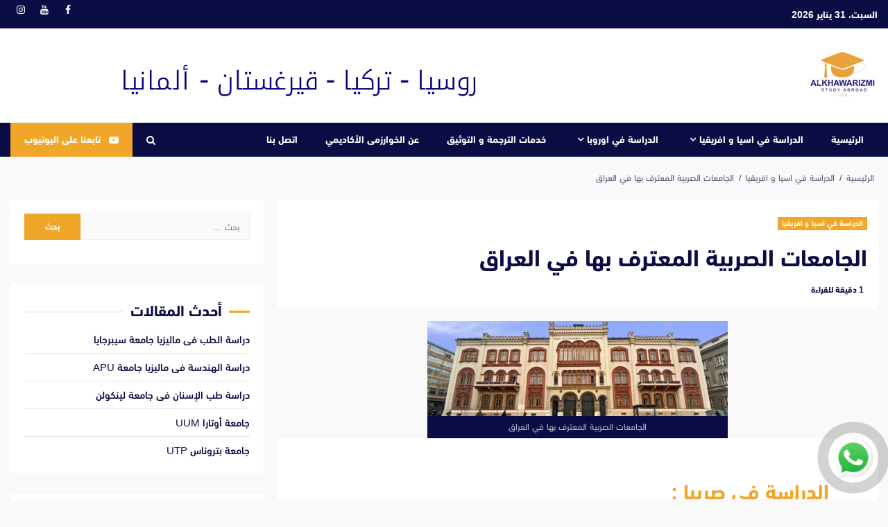

--- FILE ---
content_type: text/html; charset=UTF-8
request_url: https://alkhawarizmi.eg/%D8%A7%D9%84%D8%AC%D8%A7%D9%85%D8%B9%D8%A7%D8%AA-%D8%A7%D9%84%D8%B5%D8%B1%D8%A8%D9%8A%D8%A9-%D8%A7%D9%84%D9%85%D8%B9%D8%AA%D8%B1%D9%81-%D8%A8%D9%87%D8%A7-%D9%81%D9%8A-%D8%A7%D9%84%D8%B9%D8%B1%D8%A7/
body_size: 25349
content:
<!--

 $$$$$$\  $$\   $$\ $$\     $$\ $$\   $$\ 
$$  __$$\ $$$\  $$ |\$$\   $$  |$$ |  $$ |
$$ /  $$ |$$$$\ $$ | \$$\ $$  / \$$\ $$  |
$$ |  $$ |$$ $$\$$ |  \$$$$  /   \$$$$  / 
$$ |  $$ |$$ \$$$$ |   \$$  /    $$  $$<  
$$ |  $$ |$$ |\$$$ |    $$ |    $$  /\$$\ 
 $$$$$$  |$$ | \$$ |    $$ |    $$ /  $$ |
 \______/ \__|  \__|    \__|    \__|  \__|

Made with ♥ by Onyx - https://onyxdev.net/

-->
<html dir="rtl" lang="ar" class="no-js">
<head>
    <meta charset="UTF-8">
    <meta name="viewport" content="width=device-width, initial-scale=1">
    <link rel="profile" href="http://gmpg.org/xfn/11">

    <meta name='robots' content='index, follow, max-image-preview:large, max-snippet:-1, max-video-preview:-1' />

	<!-- This site is optimized with the Yoast SEO plugin v26.8 - https://yoast.com/product/yoast-seo-wordpress/ -->
	<title>الجامعات الصربية المعترف بها في العراق - الخوارزمي الأكاديمي</title>
	<meta name="description" content="الجامعات الصربية المعترف بها في العراق - الدراسة في صربيا - الجامعات الصربية - جامعة نوفي ساد - جامعة بلغراد -" />
	<link rel="canonical" href="https://alkhawarizmi.eg/الجامعات-الصربية-المعترف-بها-في-العرا/" />
	<meta property="og:locale" content="ar_AR" />
	<meta property="og:type" content="article" />
	<meta property="og:title" content="الجامعات الصربية المعترف بها في العراق - الخوارزمي الأكاديمي" />
	<meta property="og:description" content="الجامعات الصربية المعترف بها في العراق - الدراسة في صربيا - الجامعات الصربية - جامعة نوفي ساد - جامعة بلغراد -" />
	<meta property="og:url" content="https://alkhawarizmi.eg/الجامعات-الصربية-المعترف-بها-في-العرا/" />
	<meta property="og:site_name" content="الخوارزمي الأكاديمي" />
	<meta property="article:publisher" content="https://www.facebook.com/A.K.C.istanbul/" />
	<meta property="article:published_time" content="2024-07-16T09:04:15+00:00" />
	<meta property="article:modified_time" content="2025-06-01T13:14:59+00:00" />
	<meta property="og:image" content="https://alkhawarizmi.eg/wp-content/uploads/2024/07/جامعة-بلغراد.jpg" />
	<meta property="og:image:width" content="1200" />
	<meta property="og:image:height" content="380" />
	<meta property="og:image:type" content="image/jpeg" />
	<meta name="author" content="ahmad" />
	<meta name="twitter:card" content="summary_large_image" />
	<script type="application/ld+json" class="yoast-schema-graph">{"@context":"https://schema.org","@graph":[{"@type":"Article","@id":"https://alkhawarizmi.eg/%d8%a7%d9%84%d8%ac%d8%a7%d9%85%d8%b9%d8%a7%d8%aa-%d8%a7%d9%84%d8%b5%d8%b1%d8%a8%d9%8a%d8%a9-%d8%a7%d9%84%d9%85%d8%b9%d8%aa%d8%b1%d9%81-%d8%a8%d9%87%d8%a7-%d9%81%d9%8a-%d8%a7%d9%84%d8%b9%d8%b1%d8%a7/#article","isPartOf":{"@id":"https://alkhawarizmi.eg/%d8%a7%d9%84%d8%ac%d8%a7%d9%85%d8%b9%d8%a7%d8%aa-%d8%a7%d9%84%d8%b5%d8%b1%d8%a8%d9%8a%d8%a9-%d8%a7%d9%84%d9%85%d8%b9%d8%aa%d8%b1%d9%81-%d8%a8%d9%87%d8%a7-%d9%81%d9%8a-%d8%a7%d9%84%d8%b9%d8%b1%d8%a7/"},"author":{"name":"ahmad","@id":"https://alkhawarizmi.eg/#/schema/person/3996f7f1119645f456f6dc57dd6da348"},"headline":"الجامعات الصربية المعترف بها في العراق","datePublished":"2024-07-16T09:04:15+00:00","dateModified":"2025-06-01T13:14:59+00:00","mainEntityOfPage":{"@id":"https://alkhawarizmi.eg/%d8%a7%d9%84%d8%ac%d8%a7%d9%85%d8%b9%d8%a7%d8%aa-%d8%a7%d9%84%d8%b5%d8%b1%d8%a8%d9%8a%d8%a9-%d8%a7%d9%84%d9%85%d8%b9%d8%aa%d8%b1%d9%81-%d8%a8%d9%87%d8%a7-%d9%81%d9%8a-%d8%a7%d9%84%d8%b9%d8%b1%d8%a7/"},"wordCount":1,"publisher":{"@id":"https://alkhawarizmi.eg/#organization"},"image":{"@id":"https://alkhawarizmi.eg/%d8%a7%d9%84%d8%ac%d8%a7%d9%85%d8%b9%d8%a7%d8%aa-%d8%a7%d9%84%d8%b5%d8%b1%d8%a8%d9%8a%d8%a9-%d8%a7%d9%84%d9%85%d8%b9%d8%aa%d8%b1%d9%81-%d8%a8%d9%87%d8%a7-%d9%81%d9%8a-%d8%a7%d9%84%d8%b9%d8%b1%d8%a7/#primaryimage"},"thumbnailUrl":"https://alkhawarizmi.eg/wp-content/uploads/2024/07/جامعة-بلغراد.jpg","keywords":["الجامعات الصربية","الخوارزمي الأكاديمي","الدراسة في صربيا","جامعة بلغراد","جامعة نوفي ساد"],"articleSection":["الدراسة في اسيا و افريقيا"],"inLanguage":"ar"},{"@type":"WebPage","@id":"https://alkhawarizmi.eg/%d8%a7%d9%84%d8%ac%d8%a7%d9%85%d8%b9%d8%a7%d8%aa-%d8%a7%d9%84%d8%b5%d8%b1%d8%a8%d9%8a%d8%a9-%d8%a7%d9%84%d9%85%d8%b9%d8%aa%d8%b1%d9%81-%d8%a8%d9%87%d8%a7-%d9%81%d9%8a-%d8%a7%d9%84%d8%b9%d8%b1%d8%a7/","url":"https://alkhawarizmi.eg/%d8%a7%d9%84%d8%ac%d8%a7%d9%85%d8%b9%d8%a7%d8%aa-%d8%a7%d9%84%d8%b5%d8%b1%d8%a8%d9%8a%d8%a9-%d8%a7%d9%84%d9%85%d8%b9%d8%aa%d8%b1%d9%81-%d8%a8%d9%87%d8%a7-%d9%81%d9%8a-%d8%a7%d9%84%d8%b9%d8%b1%d8%a7/","name":"الجامعات الصربية المعترف بها في العراق - الخوارزمي الأكاديمي","isPartOf":{"@id":"https://alkhawarizmi.eg/#website"},"primaryImageOfPage":{"@id":"https://alkhawarizmi.eg/%d8%a7%d9%84%d8%ac%d8%a7%d9%85%d8%b9%d8%a7%d8%aa-%d8%a7%d9%84%d8%b5%d8%b1%d8%a8%d9%8a%d8%a9-%d8%a7%d9%84%d9%85%d8%b9%d8%aa%d8%b1%d9%81-%d8%a8%d9%87%d8%a7-%d9%81%d9%8a-%d8%a7%d9%84%d8%b9%d8%b1%d8%a7/#primaryimage"},"image":{"@id":"https://alkhawarizmi.eg/%d8%a7%d9%84%d8%ac%d8%a7%d9%85%d8%b9%d8%a7%d8%aa-%d8%a7%d9%84%d8%b5%d8%b1%d8%a8%d9%8a%d8%a9-%d8%a7%d9%84%d9%85%d8%b9%d8%aa%d8%b1%d9%81-%d8%a8%d9%87%d8%a7-%d9%81%d9%8a-%d8%a7%d9%84%d8%b9%d8%b1%d8%a7/#primaryimage"},"thumbnailUrl":"https://alkhawarizmi.eg/wp-content/uploads/2024/07/جامعة-بلغراد.jpg","datePublished":"2024-07-16T09:04:15+00:00","dateModified":"2025-06-01T13:14:59+00:00","description":"الجامعات الصربية المعترف بها في العراق - الدراسة في صربيا - الجامعات الصربية - جامعة نوفي ساد - جامعة بلغراد -","breadcrumb":{"@id":"https://alkhawarizmi.eg/%d8%a7%d9%84%d8%ac%d8%a7%d9%85%d8%b9%d8%a7%d8%aa-%d8%a7%d9%84%d8%b5%d8%b1%d8%a8%d9%8a%d8%a9-%d8%a7%d9%84%d9%85%d8%b9%d8%aa%d8%b1%d9%81-%d8%a8%d9%87%d8%a7-%d9%81%d9%8a-%d8%a7%d9%84%d8%b9%d8%b1%d8%a7/#breadcrumb"},"inLanguage":"ar","potentialAction":[{"@type":"ReadAction","target":["https://alkhawarizmi.eg/%d8%a7%d9%84%d8%ac%d8%a7%d9%85%d8%b9%d8%a7%d8%aa-%d8%a7%d9%84%d8%b5%d8%b1%d8%a8%d9%8a%d8%a9-%d8%a7%d9%84%d9%85%d8%b9%d8%aa%d8%b1%d9%81-%d8%a8%d9%87%d8%a7-%d9%81%d9%8a-%d8%a7%d9%84%d8%b9%d8%b1%d8%a7/"]}]},{"@type":"ImageObject","inLanguage":"ar","@id":"https://alkhawarizmi.eg/%d8%a7%d9%84%d8%ac%d8%a7%d9%85%d8%b9%d8%a7%d8%aa-%d8%a7%d9%84%d8%b5%d8%b1%d8%a8%d9%8a%d8%a9-%d8%a7%d9%84%d9%85%d8%b9%d8%aa%d8%b1%d9%81-%d8%a8%d9%87%d8%a7-%d9%81%d9%8a-%d8%a7%d9%84%d8%b9%d8%b1%d8%a7/#primaryimage","url":"https://alkhawarizmi.eg/wp-content/uploads/2024/07/جامعة-بلغراد.jpg","contentUrl":"https://alkhawarizmi.eg/wp-content/uploads/2024/07/جامعة-بلغراد.jpg","width":1200,"height":380,"caption":"الجامعات الصربية المعترف بها في العراق"},{"@type":"BreadcrumbList","@id":"https://alkhawarizmi.eg/%d8%a7%d9%84%d8%ac%d8%a7%d9%85%d8%b9%d8%a7%d8%aa-%d8%a7%d9%84%d8%b5%d8%b1%d8%a8%d9%8a%d8%a9-%d8%a7%d9%84%d9%85%d8%b9%d8%aa%d8%b1%d9%81-%d8%a8%d9%87%d8%a7-%d9%81%d9%8a-%d8%a7%d9%84%d8%b9%d8%b1%d8%a7/#breadcrumb","itemListElement":[{"@type":"ListItem","position":1,"name":"الرئيسية","item":"https://alkhawarizmi.eg/"},{"@type":"ListItem","position":2,"name":"الجامعات الصربية المعترف بها في العراق"}]},{"@type":"WebSite","@id":"https://alkhawarizmi.eg/#website","url":"https://alkhawarizmi.eg/","name":"الخوارزمي الأكاديمي","description":"الدراسة في الخارج","publisher":{"@id":"https://alkhawarizmi.eg/#organization"},"potentialAction":[{"@type":"SearchAction","target":{"@type":"EntryPoint","urlTemplate":"https://alkhawarizmi.eg/?s={search_term_string}"},"query-input":{"@type":"PropertyValueSpecification","valueRequired":true,"valueName":"search_term_string"}}],"inLanguage":"ar"},{"@type":"Organization","@id":"https://alkhawarizmi.eg/#organization","name":"الخوارزمي الأكاديمي","url":"https://alkhawarizmi.eg/","logo":{"@type":"ImageObject","inLanguage":"ar","@id":"https://alkhawarizmi.eg/#/schema/logo/image/","url":"https://alkhawarizmi.eg/wp-content/uploads/2023/12/cropped-لوغو-100-100.png","contentUrl":"https://alkhawarizmi.eg/wp-content/uploads/2023/12/cropped-لوغو-100-100.png","width":100,"height":100,"caption":"الخوارزمي الأكاديمي"},"image":{"@id":"https://alkhawarizmi.eg/#/schema/logo/image/"},"sameAs":["https://www.facebook.com/A.K.C.istanbul/","https://www.instagram.com/a.k.cistanbul/","https://www.youtube.com/channel/UCcmI_S4rQt9b2yKiw-n5I_A"]},{"@type":"Person","@id":"https://alkhawarizmi.eg/#/schema/person/3996f7f1119645f456f6dc57dd6da348","name":"ahmad","image":{"@type":"ImageObject","inLanguage":"ar","@id":"https://alkhawarizmi.eg/#/schema/person/image/","url":"https://alkhawarizmi.eg/wp-content/litespeed/avatar/72d7b3e074292a24af4de99229576aef.jpg?ver=1769698683","contentUrl":"https://alkhawarizmi.eg/wp-content/litespeed/avatar/72d7b3e074292a24af4de99229576aef.jpg?ver=1769698683","caption":"ahmad"},"sameAs":["https://alkhawarizmi.org/"]}]}</script>
	<!-- / Yoast SEO plugin. -->


<link rel='dns-prefetch' href='//www.googletagmanager.com' />
<link rel="alternate" type="application/rss+xml" title="الخوارزمي الأكاديمي &laquo; الخلاصة" href="https://alkhawarizmi.eg/feed/" />
<link rel="alternate" type="application/rss+xml" title="الخوارزمي الأكاديمي &laquo; خلاصة التعليقات" href="https://alkhawarizmi.eg/comments/feed/" />
<link rel="alternate" title="oEmbed (JSON)" type="application/json+oembed" href="https://alkhawarizmi.eg/wp-json/oembed/1.0/embed?url=https%3A%2F%2Falkhawarizmi.eg%2F%25d8%25a7%25d9%2584%25d8%25ac%25d8%25a7%25d9%2585%25d8%25b9%25d8%25a7%25d8%25aa-%25d8%25a7%25d9%2584%25d8%25b5%25d8%25b1%25d8%25a8%25d9%258a%25d8%25a9-%25d8%25a7%25d9%2584%25d9%2585%25d8%25b9%25d8%25aa%25d8%25b1%25d9%2581-%25d8%25a8%25d9%2587%25d8%25a7-%25d9%2581%25d9%258a-%25d8%25a7%25d9%2584%25d8%25b9%25d8%25b1%25d8%25a7%2F" />
<link rel="alternate" title="oEmbed (XML)" type="text/xml+oembed" href="https://alkhawarizmi.eg/wp-json/oembed/1.0/embed?url=https%3A%2F%2Falkhawarizmi.eg%2F%25d8%25a7%25d9%2584%25d8%25ac%25d8%25a7%25d9%2585%25d8%25b9%25d8%25a7%25d8%25aa-%25d8%25a7%25d9%2584%25d8%25b5%25d8%25b1%25d8%25a8%25d9%258a%25d8%25a9-%25d8%25a7%25d9%2584%25d9%2585%25d8%25b9%25d8%25aa%25d8%25b1%25d9%2581-%25d8%25a8%25d9%2587%25d8%25a7-%25d9%2581%25d9%258a-%25d8%25a7%25d9%2584%25d8%25b9%25d8%25b1%25d8%25a7%2F&#038;format=xml" />
<style id='wp-img-auto-sizes-contain-inline-css' type='text/css'>
img:is([sizes=auto i],[sizes^="auto," i]){contain-intrinsic-size:3000px 1500px}
/*# sourceURL=wp-img-auto-sizes-contain-inline-css */
</style>

<link rel='stylesheet' id='wp-block-library-rtl-css' href='https://alkhawarizmi.eg/wp-includes/css/dist/block-library/style-rtl.min.css' type='text/css' media='all' />
<style id='global-styles-inline-css' type='text/css'>
:root{--wp--preset--aspect-ratio--square: 1;--wp--preset--aspect-ratio--4-3: 4/3;--wp--preset--aspect-ratio--3-4: 3/4;--wp--preset--aspect-ratio--3-2: 3/2;--wp--preset--aspect-ratio--2-3: 2/3;--wp--preset--aspect-ratio--16-9: 16/9;--wp--preset--aspect-ratio--9-16: 9/16;--wp--preset--color--black: #000000;--wp--preset--color--cyan-bluish-gray: #abb8c3;--wp--preset--color--white: #ffffff;--wp--preset--color--pale-pink: #f78da7;--wp--preset--color--vivid-red: #cf2e2e;--wp--preset--color--luminous-vivid-orange: #ff6900;--wp--preset--color--luminous-vivid-amber: #fcb900;--wp--preset--color--light-green-cyan: #7bdcb5;--wp--preset--color--vivid-green-cyan: #00d084;--wp--preset--color--pale-cyan-blue: #8ed1fc;--wp--preset--color--vivid-cyan-blue: #0693e3;--wp--preset--color--vivid-purple: #9b51e0;--wp--preset--gradient--vivid-cyan-blue-to-vivid-purple: linear-gradient(135deg,rgb(6,147,227) 0%,rgb(155,81,224) 100%);--wp--preset--gradient--light-green-cyan-to-vivid-green-cyan: linear-gradient(135deg,rgb(122,220,180) 0%,rgb(0,208,130) 100%);--wp--preset--gradient--luminous-vivid-amber-to-luminous-vivid-orange: linear-gradient(135deg,rgb(252,185,0) 0%,rgb(255,105,0) 100%);--wp--preset--gradient--luminous-vivid-orange-to-vivid-red: linear-gradient(135deg,rgb(255,105,0) 0%,rgb(207,46,46) 100%);--wp--preset--gradient--very-light-gray-to-cyan-bluish-gray: linear-gradient(135deg,rgb(238,238,238) 0%,rgb(169,184,195) 100%);--wp--preset--gradient--cool-to-warm-spectrum: linear-gradient(135deg,rgb(74,234,220) 0%,rgb(151,120,209) 20%,rgb(207,42,186) 40%,rgb(238,44,130) 60%,rgb(251,105,98) 80%,rgb(254,248,76) 100%);--wp--preset--gradient--blush-light-purple: linear-gradient(135deg,rgb(255,206,236) 0%,rgb(152,150,240) 100%);--wp--preset--gradient--blush-bordeaux: linear-gradient(135deg,rgb(254,205,165) 0%,rgb(254,45,45) 50%,rgb(107,0,62) 100%);--wp--preset--gradient--luminous-dusk: linear-gradient(135deg,rgb(255,203,112) 0%,rgb(199,81,192) 50%,rgb(65,88,208) 100%);--wp--preset--gradient--pale-ocean: linear-gradient(135deg,rgb(255,245,203) 0%,rgb(182,227,212) 50%,rgb(51,167,181) 100%);--wp--preset--gradient--electric-grass: linear-gradient(135deg,rgb(202,248,128) 0%,rgb(113,206,126) 100%);--wp--preset--gradient--midnight: linear-gradient(135deg,rgb(2,3,129) 0%,rgb(40,116,252) 100%);--wp--preset--font-size--small: 13px;--wp--preset--font-size--medium: 20px;--wp--preset--font-size--large: 36px;--wp--preset--font-size--x-large: 42px;--wp--preset--spacing--20: 0.44rem;--wp--preset--spacing--30: 0.67rem;--wp--preset--spacing--40: 1rem;--wp--preset--spacing--50: 1.5rem;--wp--preset--spacing--60: 2.25rem;--wp--preset--spacing--70: 3.38rem;--wp--preset--spacing--80: 5.06rem;--wp--preset--shadow--natural: 6px 6px 9px rgba(0, 0, 0, 0.2);--wp--preset--shadow--deep: 12px 12px 50px rgba(0, 0, 0, 0.4);--wp--preset--shadow--sharp: 6px 6px 0px rgba(0, 0, 0, 0.2);--wp--preset--shadow--outlined: 6px 6px 0px -3px rgb(255, 255, 255), 6px 6px rgb(0, 0, 0);--wp--preset--shadow--crisp: 6px 6px 0px rgb(0, 0, 0);}:where(.is-layout-flex){gap: 0.5em;}:where(.is-layout-grid){gap: 0.5em;}body .is-layout-flex{display: flex;}.is-layout-flex{flex-wrap: wrap;align-items: center;}.is-layout-flex > :is(*, div){margin: 0;}body .is-layout-grid{display: grid;}.is-layout-grid > :is(*, div){margin: 0;}:where(.wp-block-columns.is-layout-flex){gap: 2em;}:where(.wp-block-columns.is-layout-grid){gap: 2em;}:where(.wp-block-post-template.is-layout-flex){gap: 1.25em;}:where(.wp-block-post-template.is-layout-grid){gap: 1.25em;}.has-black-color{color: var(--wp--preset--color--black) !important;}.has-cyan-bluish-gray-color{color: var(--wp--preset--color--cyan-bluish-gray) !important;}.has-white-color{color: var(--wp--preset--color--white) !important;}.has-pale-pink-color{color: var(--wp--preset--color--pale-pink) !important;}.has-vivid-red-color{color: var(--wp--preset--color--vivid-red) !important;}.has-luminous-vivid-orange-color{color: var(--wp--preset--color--luminous-vivid-orange) !important;}.has-luminous-vivid-amber-color{color: var(--wp--preset--color--luminous-vivid-amber) !important;}.has-light-green-cyan-color{color: var(--wp--preset--color--light-green-cyan) !important;}.has-vivid-green-cyan-color{color: var(--wp--preset--color--vivid-green-cyan) !important;}.has-pale-cyan-blue-color{color: var(--wp--preset--color--pale-cyan-blue) !important;}.has-vivid-cyan-blue-color{color: var(--wp--preset--color--vivid-cyan-blue) !important;}.has-vivid-purple-color{color: var(--wp--preset--color--vivid-purple) !important;}.has-black-background-color{background-color: var(--wp--preset--color--black) !important;}.has-cyan-bluish-gray-background-color{background-color: var(--wp--preset--color--cyan-bluish-gray) !important;}.has-white-background-color{background-color: var(--wp--preset--color--white) !important;}.has-pale-pink-background-color{background-color: var(--wp--preset--color--pale-pink) !important;}.has-vivid-red-background-color{background-color: var(--wp--preset--color--vivid-red) !important;}.has-luminous-vivid-orange-background-color{background-color: var(--wp--preset--color--luminous-vivid-orange) !important;}.has-luminous-vivid-amber-background-color{background-color: var(--wp--preset--color--luminous-vivid-amber) !important;}.has-light-green-cyan-background-color{background-color: var(--wp--preset--color--light-green-cyan) !important;}.has-vivid-green-cyan-background-color{background-color: var(--wp--preset--color--vivid-green-cyan) !important;}.has-pale-cyan-blue-background-color{background-color: var(--wp--preset--color--pale-cyan-blue) !important;}.has-vivid-cyan-blue-background-color{background-color: var(--wp--preset--color--vivid-cyan-blue) !important;}.has-vivid-purple-background-color{background-color: var(--wp--preset--color--vivid-purple) !important;}.has-black-border-color{border-color: var(--wp--preset--color--black) !important;}.has-cyan-bluish-gray-border-color{border-color: var(--wp--preset--color--cyan-bluish-gray) !important;}.has-white-border-color{border-color: var(--wp--preset--color--white) !important;}.has-pale-pink-border-color{border-color: var(--wp--preset--color--pale-pink) !important;}.has-vivid-red-border-color{border-color: var(--wp--preset--color--vivid-red) !important;}.has-luminous-vivid-orange-border-color{border-color: var(--wp--preset--color--luminous-vivid-orange) !important;}.has-luminous-vivid-amber-border-color{border-color: var(--wp--preset--color--luminous-vivid-amber) !important;}.has-light-green-cyan-border-color{border-color: var(--wp--preset--color--light-green-cyan) !important;}.has-vivid-green-cyan-border-color{border-color: var(--wp--preset--color--vivid-green-cyan) !important;}.has-pale-cyan-blue-border-color{border-color: var(--wp--preset--color--pale-cyan-blue) !important;}.has-vivid-cyan-blue-border-color{border-color: var(--wp--preset--color--vivid-cyan-blue) !important;}.has-vivid-purple-border-color{border-color: var(--wp--preset--color--vivid-purple) !important;}.has-vivid-cyan-blue-to-vivid-purple-gradient-background{background: var(--wp--preset--gradient--vivid-cyan-blue-to-vivid-purple) !important;}.has-light-green-cyan-to-vivid-green-cyan-gradient-background{background: var(--wp--preset--gradient--light-green-cyan-to-vivid-green-cyan) !important;}.has-luminous-vivid-amber-to-luminous-vivid-orange-gradient-background{background: var(--wp--preset--gradient--luminous-vivid-amber-to-luminous-vivid-orange) !important;}.has-luminous-vivid-orange-to-vivid-red-gradient-background{background: var(--wp--preset--gradient--luminous-vivid-orange-to-vivid-red) !important;}.has-very-light-gray-to-cyan-bluish-gray-gradient-background{background: var(--wp--preset--gradient--very-light-gray-to-cyan-bluish-gray) !important;}.has-cool-to-warm-spectrum-gradient-background{background: var(--wp--preset--gradient--cool-to-warm-spectrum) !important;}.has-blush-light-purple-gradient-background{background: var(--wp--preset--gradient--blush-light-purple) !important;}.has-blush-bordeaux-gradient-background{background: var(--wp--preset--gradient--blush-bordeaux) !important;}.has-luminous-dusk-gradient-background{background: var(--wp--preset--gradient--luminous-dusk) !important;}.has-pale-ocean-gradient-background{background: var(--wp--preset--gradient--pale-ocean) !important;}.has-electric-grass-gradient-background{background: var(--wp--preset--gradient--electric-grass) !important;}.has-midnight-gradient-background{background: var(--wp--preset--gradient--midnight) !important;}.has-small-font-size{font-size: var(--wp--preset--font-size--small) !important;}.has-medium-font-size{font-size: var(--wp--preset--font-size--medium) !important;}.has-large-font-size{font-size: var(--wp--preset--font-size--large) !important;}.has-x-large-font-size{font-size: var(--wp--preset--font-size--x-large) !important;}
/*# sourceURL=global-styles-inline-css */
</style>

<style id='classic-theme-styles-inline-css' type='text/css'>
/*! This file is auto-generated */
.wp-block-button__link{color:#fff;background-color:#32373c;border-radius:9999px;box-shadow:none;text-decoration:none;padding:calc(.667em + 2px) calc(1.333em + 2px);font-size:1.125em}.wp-block-file__button{background:#32373c;color:#fff;text-decoration:none}
/*# sourceURL=/wp-includes/css/classic-themes.min.css */
</style>
<link rel='stylesheet' id='contact-form-7-css' href='https://alkhawarizmi.eg/wp-content/plugins/contact-form-7/includes/css/styles.css' type='text/css' media='all' />
<link rel='stylesheet' id='contact-form-7-rtl-css' href='https://alkhawarizmi.eg/wp-content/plugins/contact-form-7/includes/css/styles-rtl.css' type='text/css' media='all' />
<link rel='stylesheet' id='font-awesome-css' href='https://alkhawarizmi.eg/wp-content/themes/onyx-news/assets/fonts/font-awesome/css/font-awesome.min.css' type='text/css' media='all' />
<link rel='stylesheet' id='bootstrap-css' href='https://alkhawarizmi.eg/wp-content/themes/onyx-news/assets/bootstrap/css/bootstrap.min.css' type='text/css' media='all' />
<link rel='stylesheet' id='slick-css-css' href='https://alkhawarizmi.eg/wp-content/themes/onyx-news/assets/slick/css/slick.min.css' type='text/css' media='all' />
<link rel='stylesheet' id='sidr-css' href='https://alkhawarizmi.eg/wp-content/themes/onyx-news/assets/sidr/css/jquery.sidr.dark.css' type='text/css' media='all' />
<link rel='stylesheet' id='onyx-style-css' href='https://alkhawarizmi.eg/wp-content/themes/onyx-news/style.css' type='text/css' media='all' />
<script type="text/javascript" src="https://alkhawarizmi.eg/wp-includes/js/jquery/jquery.min.js" id="jquery-core-js"></script>
<script type="text/javascript" src="https://alkhawarizmi.eg/wp-includes/js/jquery/jquery-migrate.min.js" id="jquery-migrate-js"></script>

<!-- Google tag (gtag.js) snippet added by Site Kit -->
<!-- Google Analytics snippet added by Site Kit -->
<script type="text/javascript" src="https://www.googletagmanager.com/gtag/js?id=GT-K4LNCMR3" id="google_gtagjs-js" async></script>
<script type="text/javascript" id="google_gtagjs-js-after">
/* <![CDATA[ */
window.dataLayer = window.dataLayer || [];function gtag(){dataLayer.push(arguments);}
gtag("set","linker",{"domains":["alkhawarizmi.eg"]});
gtag("js", new Date());
gtag("set", "developer_id.dZTNiMT", true);
gtag("config", "GT-K4LNCMR3");
//# sourceURL=google_gtagjs-js-after
/* ]]> */
</script>
<link rel="https://api.w.org/" href="https://alkhawarizmi.eg/wp-json/" /><link rel="alternate" title="JSON" type="application/json" href="https://alkhawarizmi.eg/wp-json/wp/v2/posts/2669" /><link rel="EditURI" type="application/rsd+xml" title="RSD" href="https://alkhawarizmi.eg/xmlrpc.php?rsd" />
<link rel="stylesheet" href="https://alkhawarizmi.eg/wp-content/themes/onyx-news/rtl.css" type="text/css" media="screen" /><meta name="generator" content="WordPress 6.9" />
<link rel='shortlink' href='https://alkhawarizmi.eg/?p=2669' />
<meta name="generator" content="Site Kit by Google 1.171.0" />    <!--  Favicons -->
    <link rel="apple-touch-icon" sizes="180x180" href="https://alkhawarizmi.eg/wp-content/themes/onyx-news/assets/media/favicons/apple-touch-icon.png">
    <link rel="icon" type="image/png" sizes="32x32" href="https://alkhawarizmi.eg/wp-content/themes/onyx-news/assets/media/favicons/favicon-32x32.png">
    <link rel="icon" type="image/png" sizes="16x16" href="https://alkhawarizmi.eg/wp-content/themes/onyx-news/assets/media/favicons/favicon-16x16.png">
    <link rel="manifest" href="https://alkhawarizmi.eg/wp-content/themes/onyx-news/assets/media/favicons/site.webmanifest">
    <link rel="mask-icon" href="https://alkhawarizmi.eg/wp-content/themes/onyx-news/assets/media/favicons/safari-pinned-tab.svg" color="#efa629">
    <link rel="shortcut icon" href="https://alkhawarizmi.eg/wp-content/themes/onyx-news/assets/media/favicons/favicon.ico">
    <meta name="msapplication-TileColor" content="#0c0c44">
    <meta name="msapplication-config" content="https://alkhawarizmi.eg/wp-content/themes/onyx-news/assets/media/favicons/browserconfig.xml">
    <meta name="theme-color" content="#efa629">
<!-- Global site tag (gtag.js) - Google Analytics -->
<script async src="https://www.googletagmanager.com/gtag/js?id=G-FJ9QYYDELV"></script>
<script>
  window.dataLayer = window.dataLayer || [];
  function gtag(){dataLayer.push(arguments);}
  gtag('js', new Date());

  gtag('config', 'G-FJ9QYYDELV');
</script>        <style type="text/css">
                        .site-title,
            .site-description {
                position: absolute;
                clip: rect(1px, 1px, 1px, 1px);
                display: none;
            }

            

        </style>
        <link rel="icon" href="https://alkhawarizmi.eg/wp-content/uploads/2023/12/cropped-2025-32x32.png" sizes="32x32" />
<link rel="icon" href="https://alkhawarizmi.eg/wp-content/uploads/2023/12/cropped-2025-192x192.png" sizes="192x192" />
<link rel="apple-touch-icon" href="https://alkhawarizmi.eg/wp-content/uploads/2023/12/cropped-2025-180x180.png" />
<meta name="msapplication-TileImage" content="https://alkhawarizmi.eg/wp-content/uploads/2023/12/cropped-2025-270x270.png" />
		<style type="text/css" id="wp-custom-css">
			#menu-item-747{
display:none
}

.single-post .read-img.pos-rel {
		width: 50%;
    margin: auto;
}

@media only screen and (max-width: 600px) {
 .single-post .read-img.pos-rel {
		width: 100%;
    margin: auto;
}
}		</style>
		</head>

<body class="rtl wp-singular post-template-default single single-post postid-2669 single-format-standard wp-custom-logo wp-embed-responsive wp-theme-onyx-news default-mode header-layout-default widget-title-border-center default-content-layout align-content-left ">
<!-- JS note -->
<noscript>
    <div class="global-warning">
        ⚠️<br />JavaScript is disabled in your browser!<br />
        Please activate it to view this site.
    </div>
</noscript>



<div id="page" class="site whole-wrapper">
    <a class="skip-link screen-reader-text" href="#content">تابع إلى المحتوى</a>

    
        <header id="masthead" class="header-layout-default header">
            <div class="top-header">
    <div class="container-wrapper">
        <div class="top-bar-flex">
            <div class="top-bar-left col-2">
                <div class="date-bar-left">
                                <span class="topbar-date">
                1 فبراير، 2026            </span>
                        </div>
            </div>
            <div class="top-bar-right col-2">
                <div class="small-social-menu">
                            
            <div class="social-navigation"><ul id="menu-%d8%a7%d9%84%d8%b1%d8%a6%d9%8a%d8%b3%d9%8a%d8%a9" class="menu"><li id="menu-item-277" class="menu-item menu-item-type-custom menu-item-object-custom menu-item-277"><a target="_blank" href="https://www.facebook.com/A.K.C.istanbul/"><span class="screen-reader-text">فيسبوك</span></a></li>
<li id="menu-item-278" class="menu-item menu-item-type-custom menu-item-object-custom menu-item-278"><a target="_blank" href="https://www.youtube.com/channel/UCcmI_S4rQt9b2yKiw-n5I_A?view_as=subscriber"><span class="screen-reader-text">يوتيوب</span></a></li>
<li id="menu-item-279" class="menu-item menu-item-type-custom menu-item-object-custom menu-item-279"><a href="https://www.instagram.com/a.k.cistanbul/"><span class="screen-reader-text">انستغرام</span></a></li>
</ul></div>
                            </div>
            </div>
        </div>
    </div>
</div>
<div class="middle-header " data-background="">
    <div class="container-wrapper">
        <div class="middle-container">
            <div class="logo">
                        <div class="site-branding">
            <a href="https://alkhawarizmi.eg/" class="custom-logo-link" rel="home"><img width="100" height="100" src="https://alkhawarizmi.eg/wp-content/uploads/2023/12/cropped-لوغو-100-100.png" class="custom-logo" alt="الدراسة في تركيا بولندا - روسيا - قرغستان" decoding="async" /></a>                <p class="site-title font-family-1">
                    <a href="https://alkhawarizmi.eg/" class="site-title-anchor"
                       rel="home">الخوارزمي الأكاديمي</a>
                </p>
            
                            <p class="site-description">الدراسة في الخارج</p>
                    </div>

                </div>
                                <div class="header-advertise">
                                    <div class="banner-promotions-wrapper">
                        <div class="lazy-loading" style="padding-bottom: 11.71%;">
            <img width="1776" height="208" src="[data-uri]" class="attachment-full size-full lazy-loading__img" alt="الدراسة في الخارج الخوارزمي الأكاديمي" decoding="async" fetchpriority="high" srcset="[data-uri]" sizes="(max-width: 1776px) 100vw, 1776px" data-src="https://alkhawarizmi.eg/wp-content/uploads/2023/12/cropped-0.png" data-srcset="https://alkhawarizmi.eg/wp-content/uploads/2023/12/cropped-0.png 1776w, https://alkhawarizmi.eg/wp-content/uploads/2023/12/cropped-0-1024x120.png 1024w, https://alkhawarizmi.eg/wp-content/uploads/2023/12/cropped-0-768x90.png 768w, https://alkhawarizmi.eg/wp-content/uploads/2023/12/cropped-0-1536x180.png 1536w" />            <span class="lazy-loading__loader"></span>
            <noscript><img src="https://alkhawarizmi.eg/wp-content/uploads/2023/12/cropped-0.png" alt="الدراسة في الخارج الخوارزمي الأكاديمي"></noscript>
        </div>

                        <div class="promotion-section">
                        <a href="https://wa.me/201070776174" target="_blank">
                                                    </a>
                    </div>
                                

            </div>
            <!-- Trending line END -->
                                </div>
                        </div>
    </div>
</div>
<div id="main-navigation-bar" class="bottom-header">
    <div class="container-wrapper">
        <div class="bottom-bar-flex">
            <div class="offcanvas-navigaiton">
                                <div class="bottom-head-nav">
                            <div class="navigation-container">
            <nav class="main-navigation clearfix">
                <div class="dynamic-navigation-elements">
                                        <button class="toggle-menu" aria-controls="primary-menu" aria-expanded="false">
                                        <span class="screen-reader-text">
                                            القائمة الرئيسية                                        </span>
                                        <i class="ham"></i>
                                    </button>



                <div class="menu main-menu menu-desktop show-menu-border"><ul id="primary-menu" class="menu"><li id="menu-item-274" class="menu-item menu-item-type-custom menu-item-object-custom menu-item-274"><a href="/">الرئيسية</a></li>
<li id="menu-item-5921" class="menu-item menu-item-type-taxonomy menu-item-object-category current-post-ancestor current-menu-parent current-post-parent menu-item-has-children menu-item-5921"><a href="https://alkhawarizmi.eg/category/study-in-asia-and-africa/">الدراسة في اسيا و افريقيا</a>
<ul class="sub-menu">
	<li id="menu-item-7315" class="menu-item menu-item-type-taxonomy menu-item-object-category menu-item-7315"><a href="https://alkhawarizmi.eg/category/study-in-asia-and-africa/study-in-russia/">الدراسة فى روسيا</a></li>
	<li id="menu-item-7316" class="menu-item menu-item-type-taxonomy menu-item-object-category menu-item-7316"><a href="https://alkhawarizmi.eg/category/study-in-asia-and-africa/study-in-malaysia/">الدراسة فى ماليزيا</a></li>
	<li id="menu-item-7317" class="menu-item menu-item-type-taxonomy menu-item-object-category menu-item-7317"><a href="https://alkhawarizmi.eg/category/study-in-asia-and-africa/study-in-egypt/">الدراسة فى مصر</a></li>
</ul>
</li>
<li id="menu-item-5923" class="menu-item menu-item-type-taxonomy menu-item-object-category menu-item-has-children menu-item-5923"><a href="https://alkhawarizmi.eg/category/study-in-europe/">الدراسة في اوروبا</a>
<ul class="sub-menu">
	<li id="menu-item-5922" class="menu-item menu-item-type-taxonomy menu-item-object-category menu-item-5922"><a href="https://alkhawarizmi.eg/category/study-in-asia-and-africa/study-in-georgia/">الدراسة في جورجيا</a></li>
	<li id="menu-item-5998" class="menu-item menu-item-type-taxonomy menu-item-object-category menu-item-5998"><a href="https://alkhawarizmi.eg/category/study-in-europe/study-in-turkey/">الدراسة في تركيا</a></li>
	<li id="menu-item-5999" class="menu-item menu-item-type-taxonomy menu-item-object-category menu-item-5999"><a href="https://alkhawarizmi.eg/category/study-in-europe/study-in-poland/">الدراسة في بولندا</a></li>
	<li id="menu-item-6000" class="menu-item menu-item-type-taxonomy menu-item-object-category menu-item-6000"><a href="https://alkhawarizmi.eg/category/study-in-asia-and-africa/study-in-georgia/">الدراسة في قبرص</a></li>
</ul>
</li>
<li id="menu-item-7321" class="menu-item menu-item-type-taxonomy menu-item-object-category menu-item-7321"><a href="https://alkhawarizmi.eg/category/translation-and-documentation-services/">خدمات الترجمة و التوثيق</a></li>
<li id="menu-item-276" class="menu-item menu-item-type-post_type menu-item-object-page menu-item-276"><a href="https://alkhawarizmi.eg/%d8%b9%d9%86-%d8%a7%d9%84%d9%85%d8%b1%d9%83%d8%b2/">عن الخوارزمى الأكاديمي</a></li>
<li id="menu-item-275" class="menu-item menu-item-type-post_type menu-item-object-page menu-item-275"><a href="https://alkhawarizmi.eg/%d8%a7%d8%aa%d8%b5%d9%84-%d8%a8%d9%86%d8%a7/">اتصل بنا</a></li>
</ul></div>                </div>
            </nav>

        </div>


                    </div>
            </div>
            <div class="search-watch">
                
                            <div class="search-wrap">
            <div class="search-overlay">
                <a href="#" title="Search" class="search-icon">
                    <i class="fa fa-search"></i>
                </a>
                <div class="search-form-wrapper">
                    <form role="search" method="get" class="search-form" action="https://alkhawarizmi.eg/">
				<label>
					<span class="screen-reader-text">البحث عن:</span>
					<input type="search" class="search-field" placeholder="بحث &hellip;" value="" name="s" />
				</label>
				<input type="submit" class="search-submit" value="بحث" />
			</form>                </div>
            </div>
        </div>

                                    <div class="custom-menu-link">
                    <a href="https://www.youtube.com/channel/UCcmI_S4rQt9b2yKiw-n5I_A?view_as=subscriber" target="_blank">
                                                    <i class="fa fa-youtube-play" aria-hidden="true"></i>
                                                تابعنا على اليوتيوب                    </a>
                </div>
                    
                </div>
        </div>
    </div>
</div>


        </header>

        <!-- end slider-section -->
        
			        <div id="content" class="container-wrapper">
        

        <div class="breadcrumbs font-family-1 color-pad">
            <div role="navigation" aria-label="Breadcrumbs" class="breadcrumb-trail breadcrumbs" itemprop="breadcrumb"><ul class="trail-items" itemscope itemtype="http://schema.org/BreadcrumbList"><meta name="numberOfItems" content="3" /><meta name="itemListOrder" content="Ascending" /><li itemprop="itemListElement" itemscope itemtype="http://schema.org/ListItem" class="trail-item trail-begin"><a href="https://alkhawarizmi.eg/" rel="home" itemprop="item"><span itemprop="name">الرئيسية</span></a><meta itemprop="position" content="1" /></li><li itemprop="itemListElement" itemscope itemtype="http://schema.org/ListItem" class="trail-item"><a href="https://alkhawarizmi.eg/category/study-in-asia-and-africa/" itemprop="item"><span itemprop="name">الدراسة في اسيا و افريقيا</span></a><meta itemprop="position" content="2" /></li><li itemprop="itemListElement" itemscope itemtype="http://schema.org/ListItem" class="trail-item trail-end"><a href="https://alkhawarizmi.eg/%d8%a7%d9%84%d8%ac%d8%a7%d9%85%d8%b9%d8%a7%d8%aa-%d8%a7%d9%84%d8%b5%d8%b1%d8%a8%d9%8a%d8%a9-%d8%a7%d9%84%d9%85%d8%b9%d8%aa%d8%b1%d9%81-%d8%a8%d9%87%d8%a7-%d9%81%d9%8a-%d8%a7%d9%84%d8%b9%d8%b1%d8%a7/" class="current" itemprop="item"><span itemprop="name">الجامعات الصربية المعترف بها في العراق</span></a><meta itemprop="position" content="3" /></li></ul></div>        </div>


    

    <div id="primary" class="content-area">
        <main id="main" class="site-main">
                            <article id="post-2669" class="post-2669 post type-post status-publish format-standard has-post-thumbnail hentry category-study-in-asia-and-africa tag-308 tag-208 tag-304 tag-806 tag-805">

                    <div class="entry-content-wrap read-single social-after-title">

                                <header class="entry-header pos-rel">
            <div class="read-details">
                <div class="entry-header-details cat-widget-carousel">
                    
                        <div class="figure-categories read-categories figure-categories-bg ">
                                                        <ul class="cat-links"><li class="meta-category">
                             <a class="onyx-categories category-color-1" href="https://alkhawarizmi.eg/category/study-in-asia-and-africa/">
                                 الدراسة في اسيا و افريقيا
                             </a>
                        </li></ul>                        </div>
                                        <h1 class="entry-title">الجامعات الصربية المعترف بها في العراق</h1>
                    
                    <div class="post-excerpt-and-meta color-pad">
                                                
                        <div class="entry-meta">

                            
            <span class="author-links">

                
                
        </span>
                                    <span class="min-read">‫1 دقيقة للقراءة</span>                                <div class="comment-view-share">
            </div>
                                
                        </div>
                    </div>
                </div>
            </div>



        </header><!-- .entry-header -->




        <!-- end slider-section -->
                                
                                                    <div class="read-img pos-rel">
                                                <div class="post-thumbnail full-width-image">
                    <div class="lazy-loading" style="padding-bottom: 31.64%;"><img width="1024" height="324" src="[data-uri]" class="attachment-featured size-featured lazy-loading__img wp-post-image" alt="الجامعات الصربية المعترف بها في العراق" decoding="async" srcset="[data-uri]" sizes="(max-width: 1024px) 100vw, 1024px" data-src="https://alkhawarizmi.eg/wp-content/uploads/2024/07/جامعة-بلغراد-1024x324.jpg" data-srcset="https://alkhawarizmi.eg/wp-content/uploads/2024/07/جامعة-بلغراد-1024x324.jpg 1024w, https://alkhawarizmi.eg/wp-content/uploads/2024/07/جامعة-بلغراد-150x48.jpg 150w, https://alkhawarizmi.eg/wp-content/uploads/2024/07/جامعة-بلغراد-768x243.jpg 768w, https://alkhawarizmi.eg/wp-content/uploads/2024/07/جامعة-بلغراد.jpg 1200w" /><span class="lazy-loading__loader"></span><noscript><img src="https://alkhawarizmi.eg/wp-content/uploads/2024/07/جامعة-بلغراد-1024x324.jpg" class="" alt="جامعة-بلغراد"></noscript></div>                </div>
            
                                                                                    <span class="image-caption">
                            <p>
                                الجامعات الصربية المعترف بها في العراق                            </p>
                        </span>
                                                                    </div>

                                                

    <div class="color-pad">
        <div class="entry-content read-details pad ptb-10">
            <h2>الدراسة في صربيا :</h2>
<p><strong>صربيا</strong> الدولة الصغيرة في جنوب شرق أوروبا، تضم ما يقرب من سبع مليون ونصف نسمة، وجميعهم يشكلون أكثر من 26 مجموعة عرقية.</p>
<p>و تقدم صربيا التجربة الرائعة في التعليم في درجة البكالوريوس وفي الدراسات العليا في أي تخصص يختاره الطالب. كما أن دولة صربيا تقدم وبشكل مريح وجذاب الكثير من خيارات الدراسة وأماكن الاقامة والفرص التعليمية والعيش الكريم للطالب في مدنها المختلفة.</p>
<p style="text-align: center;">للتواصل مع  الخوارزمي الأكاديمي :</p>
<h2 style="text-align: center;"><a href="https://wa.me/201070776172" target="_blank" rel="noopener"><img decoding="async" class="alignnone wp-image-784" src="https://alkhawarizmi.eg/wp-content/uploads/2024/01/WhatsApp.svg-1-150x150.webp" alt="تواصل معنا عبر الواتساب" width="80" height="81" srcset="https://alkhawarizmi.eg/wp-content/uploads/2024/01/WhatsApp.svg-1-150x150.webp 150w, https://alkhawarizmi.eg/wp-content/uploads/2024/01/WhatsApp.svg-1-350x350.webp 350w, https://alkhawarizmi.eg/wp-content/uploads/2024/01/WhatsApp.svg-1.webp 640w" sizes="(max-width: 80px) 100vw, 80px" /></a>   <a href="https://www.facebook.com/al5awarizmi.study.abroad?locale=ar_AR" target="_blank" rel="noopener"><img decoding="async" class="alignnone wp-image-782" src="https://alkhawarizmi.eg/wp-content/uploads/2024/01/7079c577e4c2f45b889c912b73765007-150x150.png" alt="تواصل معنا عبر الفيس بوك" width="80" height="80" srcset="https://alkhawarizmi.eg/wp-content/uploads/2024/01/7079c577e4c2f45b889c912b73765007-150x150.png 150w, https://alkhawarizmi.eg/wp-content/uploads/2024/01/7079c577e4c2f45b889c912b73765007-768x768.png 768w, https://alkhawarizmi.eg/wp-content/uploads/2024/01/7079c577e4c2f45b889c912b73765007-350x350.png 350w, https://alkhawarizmi.eg/wp-content/uploads/2024/01/7079c577e4c2f45b889c912b73765007.png 1000w" sizes="(max-width: 80px) 100vw, 80px" /></a>    <a href="https://www.instagram.com/al5awarizmi_study_abroad/" target="_blank" rel="noopener"><img decoding="async" class="alignnone wp-image-787" src="https://alkhawarizmi.eg/wp-content/uploads/2024/01/image-150x150.png" alt="تواصل معنا عبر انستغرام" width="80" height="80" srcset="https://alkhawarizmi.eg/wp-content/uploads/2024/01/image-150x150.png 150w, https://alkhawarizmi.eg/wp-content/uploads/2024/01/image-350x350.png 350w, https://alkhawarizmi.eg/wp-content/uploads/2024/01/image.png 512w" sizes="(max-width: 80px) 100vw, 80px" /></a></h2>
<p><strong>الجامعات في صربيا:</strong></p>
<p>توجد في مدينة بلغراد ونوفي ساد 8 جامعات عامة و 10 جامعات خاصة. وكما يمكن للطلاب العثور على أفضل الجامعات (العامة والخاصة) التي تقدم خيارات تدريس باللغة الإنجليزية.</p>
<p>السكن ، والرسوم الدراسية للجامعات في صربيا: تتراوح الرسوم الدراسية بين 500 يورو و 2500 يورو سنويًا. وتختلف الأسعار في الجامعات الخاصة عن العامة.</p>
<p>الجامعات الصربية المعترف بها في العراق .</p>
<h2>المعايير الخاصة باختيار الجامعات المعترف بها داخل العراق</h2>
<p>هناك عدد من المعايير الخاصة باختيار الجامعات التي يتم وضعها من قبل وزارة التعليم العالي داخل العراق وتتضمن تلك المعايير ما يلي:</p>
<p><strong>أولاً المعايير العلمية</strong></p>
<p>وتتمثل في عمر الجامعة وهل هي قديمة أم منشأة حديثا وعدد الطلاب الذين يتم التحاقهم بالجامعة بالإضافة إلى أعداد المعلمين داخل تلك الجامعة، وهل يوجد بها عدد من الأساتذة الأجانب أم لا، وهل لتلك الجامعة مركز من مراكز التصنيفات الدولية للجامعات أم لا.</p>
<p>الأبحاث التي تم تنفيذها داخل الجامعة، وكذلك البحوث التي تم نشرها داخل الجامعة، واللغات التي يتم استخدامها بداخل الجامعة، والجوائز الخاصة بتلك الجامعة والمختبرات بكافة أنواعها التي تضمها الجامعة.</p>
<p><strong>المعايير الاقتصادية</strong></p>
<p>والتي تتمثل في المبلغ الذي تفرضه الجامعة كمصاريف دراسية للطلاب وهل تتناسب تلك المبالغ مع الحالة المادية لجميع الطلاب أم لا.</p>
<p><strong>المعايير الإدارية</strong></p>
<p>والتي تتمثل في النتائج من الناحية العلمية التي يتم الحصول عليها الطلاب الحاملين للجنسية العراقية داخل تلك الجامعة، وكذلك التسهيلات التي يحصلون عليها من الناحية الإدارية، ومدى قوة التبادل الثقافي الذي يتم بين تلك الجامعة وبين العراق.</p>
<p><strong>المعايير الخاصة بالتنمية الدولية</strong></p>
<p>والذي يوضح متوسط عمر الفرد وكذلك المستوى المعيشي له، والإفادة الخاصة بالطلبة العراقيين من التعلم بداخل العراق.</p>
<p>الجامعات التركية المعترف بها في العراق</p>
<h2>عدد الجامعات المعترف بها في العراق</h2>
<p>هناك عدد كبير من الجامعات التي يتم الاعتراف بها داخل العراق حيث تم الإعلان من قبل وزارة التعليم العالي العراقية على أن عدد الجامعات المعترف بها بشكل كامل هم 1446 تم تقسيمهم على عدد من الجامعات وهم:</p>
<ul>
<li>583 جامعة متواجدة داخل قارة أوروبا.</li>
<li>714 جامعة متواجدة داخل قارة آسيا.</li>
<li>43 جامعة داخل قارة أفريقيا.</li>
<li>291 جامعة داخل أمريكا الشمالية.</li>
<li>45 جامعة متواجدة داخل أمريكا الجنوبية.</li>
<li>67 جامعة متواجدة داخل أوقيانوسيا.</li>
</ul>
<h2>الجامعات الصربية المعترف بها في العراق :</h2>
<ul>
<li>جامعة بيليغراد</li>
<li>جامعة نوفي ساد</li>
<li>جامعة نيش</li>
<li>جامعة كراغويفاتس</li>
</ul>
<p>اقرأ أيضا :</p>
<ul>
<li>الجامعات المصرية المعترف بها في العراق من <a href="https://alkhawarizmi.org/%d8%a7%d9%84%d8%ac%d8%a7%d9%85%d8%b9%d8%a7%d8%aa-%d8%a7%d9%84%d9%85%d8%b5%d8%b1%d9%8a%d8%a9-%d8%a7%d9%84%d9%85%d8%b9%d8%aa%d8%b1%d9%81-%d8%a8%d9%87%d8%a7-%d9%81%d9%8a-%d8%a7%d9%84%d8%b9%d8%b1%d8%a7/">هنا</a></li>
<li>الجامعات التركية المعترف بها في العراق من <a href="https://alkhawarizmi.org/%d8%a7%d9%84%d8%ac%d8%a7%d9%85%d8%b9%d8%a7%d8%aa-%d8%a7%d9%84%d8%aa%d8%b1%d9%83%d9%8a%d8%a9-%d8%a7%d9%84%d9%85%d8%b9%d8%aa%d8%b1%d9%81-%d8%a8%d9%87%d8%a7-%d9%81%d9%8a-%d8%a7%d9%84%d8%b9%d8%b1%d8%a7/">هنا</a></li>
<li>الجامعات الروسية المعترف بها في العراق من <a href="https://alkhawarizmi.org/%d8%a7%d9%84%d8%ac%d8%a7%d9%85%d8%b9%d8%a7%d8%aa-%d8%a7%d9%84%d8%b1%d9%88%d8%b3%d9%8a%d8%a9-%d8%a7%d9%84%d9%85%d8%b9%d8%aa%d8%b1%d9%81-%d8%a8%d9%87%d8%a7-%d9%81%d9%8a-%d8%a7%d9%84%d8%b9%d8%b1%d8%a7-2/">هنا</a></li>
</ul>
<p>للتّسجيل تواصل معنا مباشرة <a href="https://wa.me/201070776172">عبر الواتساب</a></p>
<h2>أفضل الجامعات الصربية المعترف بها في العراق :</h2>
<h3>جامعة بيليغراد</h3>
<p>تأسست جامعة بلغراد في عام 1905، وهي مؤسسة عامة للتعليم العالي لا تستهدف الربح تقع في المناطق الحضرية في مدينة بلغراد (يتراوح عدد سكانها بين 000 000 1 و 000 5 نسمة). معترف بها رسميا من قبل وزارة التعليم والعلوم والتنمية التكنولوجية في جمهورية صربيا.</p>
<p>جامعة بلغراد هي كبيرة جدا ( أكثر من 45،000 طالب ) مؤسسة التعليم العالي الصربية المشتركة. تقدم الجامعة دورات وبرامج تؤدي إلى شهادات معترف بها رسميا في التعليم العالي مثل درجة البكالوريوس، ودرجة الماجستير، ودرجة الدكتوراه في العديد من مجالات الدراسة.</p>
<h3>جامعة نوفي ساد</h3>
<p>تأسست جامعة نوفي ساد في عام 1960، وهي مؤسسة عامة للتعليم العالي لا تستهدف الربح تقع في المناطق الحضرية في مدينة نوفي ساد المتوسطة (يتراوح عدد سكانها بين 250،000 و499،999 نسمة)، فويفودينا.</p>
<p>كما أن لهذه المؤسسة فروعا في المواقع التالية: سوبوتيكا، زرينجانين، سومبور. معترف بها رسميا من قبل وزارة التعليم والعلوم والتنمية التكنولوجية في جمهورية صربيا. جامعة نوفوم سادو (UNS) هي مؤسسة تعليم عال صربية مشتركة كبيرة جدا (نطاق التسجيل الأحادي: أكثر من 45،000 طالب).</p>
<h3>جامعة نيش</h3>
<p>تأسست جامعة نيش في عام 1965، وهي مؤسسة عامة للتعليم العالي غير ربحية تقع في مدينة نيش الصغيرة (يتراوح عدد سكانها بين 50،000 و249،999 نسمة)، جنوب وشرق صربيا. كما أن لهذه المؤسسة فروعا في المواقع التالية: ليسكوفاتش، كروسيفاتش، فرانيي. معترف بها رسميا من قبل وزارة التعليم والعلوم والتنمية التكنولوجية في جمهورية صربيا</p>
<p>للتّسجيل تواصل معنا مباشرة <a href="https://wa.me/201070776172">عبر الواتساب</a></p>
<p>في ختام رحلتنا مع الجامعات الصربية المعترف بها في العراق، تولي دولة العراق اهتمامًا كبيرًا بملف التعليم، وتهدف دائمًا إلى تبادل الثقافات والخبرات مع الدول الأخرى من خلال المنح الدراسية والمناهج.</p>
<div style="text-align: center;"><strong>خليك جزء من مجتمعنا فى الواتساب عشان يوصلك كل جديد</strong></div>
<div></div>
<div><a href="https://chat.whatsapp.com/HIL4vt3IyOH5huHFzWd3m9"><img decoding="async" class="aligncenter wp-image-815" src="https://alkhawarizmi.eg/wp-content/uploads/2024/01/WhatsApp_Image_2024-01-06_at_4.51.29_PM-removebg-preview-150x150.png" alt="مجتمع الخوارزمى عى الواتساب" width="159" height="90" srcset="https://alkhawarizmi.eg/wp-content/uploads/2024/01/WhatsApp_Image_2024-01-06_at_4.51.29_PM-removebg-preview-150x85.png 150w, https://alkhawarizmi.eg/wp-content/uploads/2024/01/WhatsApp_Image_2024-01-06_at_4.51.29_PM-removebg-preview.png 600w" sizes="(max-width: 159px) 100vw, 159px" /></a></div>
<p><span style="font-size: 14pt;">مع تمنياتنا دائما لكم بالتوفيق والنجاح .</span></p>
                            <div class="post-item-metadata entry-meta">
                    <span class="tags-links">الوسوم: <a href="https://alkhawarizmi.eg/tag/%d8%a7%d9%84%d8%ac%d8%a7%d9%85%d8%b9%d8%a7%d8%aa-%d8%a7%d9%84%d8%b5%d8%b1%d8%a8%d9%8a%d8%a9/" rel="tag">الجامعات الصربية</a> <a href="https://alkhawarizmi.eg/tag/%d8%a7%d9%84%d8%ae%d9%88%d8%a7%d8%b1%d8%b2%d9%85%d9%8a-%d8%a7%d9%84%d8%a3%d9%83%d8%a7%d8%af%d9%8a%d9%85%d9%8a/" rel="tag">الخوارزمي الأكاديمي</a> <a href="https://alkhawarizmi.eg/tag/%d8%a7%d9%84%d8%af%d8%b1%d8%a7%d8%b3%d8%a9-%d9%81%d9%8a-%d8%b5%d8%b1%d8%a8%d9%8a%d8%a7/" rel="tag">الدراسة في صربيا</a> <a href="https://alkhawarizmi.eg/tag/%d8%ac%d8%a7%d9%85%d8%b9%d8%a9-%d8%a8%d9%84%d8%ba%d8%b1%d8%a7%d8%af/" rel="tag">جامعة بلغراد</a> <a href="https://alkhawarizmi.eg/tag/%d8%ac%d8%a7%d9%85%d8%b9%d8%a9-%d9%86%d9%88%d9%81%d9%8a-%d8%b3%d8%a7%d8%af/" rel="tag">جامعة نوفي ساد</a></span>                </div>
                                            </div><!-- .entry-content -->
    </div>
                    </div>



                    
                    <div class="promotionspace enable-promotionspace">
    <div class="reated-posts onyx-customizer">
                        <h4 class="related-title widget-title header-after1">
                    <span class="heading-line-before"></span>
                    ‫أخبار ذات صلة                    <span class="heading-line-after"></span>
                </h4>
                    <div class="container-row clearfix">
                                <div class="col-3 float-l pad latest-posts-grid sec-post" data-mh="latest-posts-grid">
                        <div class="read-single color-pad">
                            <div class="data-bg read-img pos-rel read-bg-img">
                                <a class="post-image-link" href="https://alkhawarizmi.eg/%d8%ac%d8%a7%d9%85%d8%b9%d8%a9-%d8%a3%d9%88%d8%aa%d8%a7%d8%b1%d8%a7-uum/">جامعة أوتارا UUM</a>
                                <div class="lazy-loading" style="padding-bottom: 73.33%;"><img width="150" height="110" src="[data-uri]" class="attachment-medium size-medium lazy-loading__img wp-post-image" alt="جامعة أوتارا UUM" decoding="async" data-src="https://alkhawarizmi.eg/wp-content/uploads/2025/12/منشور-انستجرام-عن-عروض-لمتجر-ملابس-عصري-مبهج-5-720x530.png" /><span class="lazy-loading__loader"></span><noscript><img src="https://alkhawarizmi.eg/wp-content/uploads/2025/12/منشور-انستجرام-عن-عروض-لمتجر-ملابس-عصري-مبهج-5-720x530.png" class="" alt="جامعة أوتارا UUM"></noscript></div>                                                                <span class="min-read">‫1 دقيقة للقراءة</span>                                                            </div>
                            <div class="read-details color-tp-pad pad ptb-10">
                                <div class="read-categories">
                                    <ul class="cat-links"><li class="meta-category">
                             <a class="onyx-categories category-color-1" href="https://alkhawarizmi.eg/category/study-in-asia-and-africa/study-in-malaysia/">
                                 الدراسة فى ماليزيا
                             </a>
                        </li><li class="meta-category">
                             <a class="onyx-categories category-color-1" href="https://alkhawarizmi.eg/category/study-in-asia-and-africa/">
                                 الدراسة في اسيا و افريقيا
                             </a>
                        </li><li class="meta-category">
                             <a class="onyx-categories category-color-1" href="https://alkhawarizmi.eg/category/%d8%b9%d8%a7%d9%85/">
                                 عام
                             </a>
                        </li></ul>                                </div>
                                <div class="read-title">
                                    <h4>
                                        <a href="https://alkhawarizmi.eg/%d8%ac%d8%a7%d9%85%d8%b9%d8%a9-%d8%a3%d9%88%d8%aa%d8%a7%d8%b1%d8%a7-uum/">جامعة أوتارا UUM</a>
                                    </h4>
                                </div>
                                <div class="entry-meta">
                                    
            <span class="author-links">

                
                
        </span>
                                            
                                        <span class="comment-view-share">
            </span>
                                    </div>
                            </div>
                        </div>
                    </div>
                                    <div class="col-3 float-l pad latest-posts-grid sec-post" data-mh="latest-posts-grid">
                        <div class="read-single color-pad">
                            <div class="data-bg read-img pos-rel read-bg-img">
                                <a class="post-image-link" href="https://alkhawarizmi.eg/%d8%ac%d8%a7%d9%85%d8%b9%d8%a9-%d8%a8%d8%aa%d8%b1%d9%88%d9%86%d8%a7%d8%b3-utp/">جامعة بتروناس UTP</a>
                                <div class="lazy-loading" style="padding-bottom: 73.33%;"><img width="150" height="110" src="[data-uri]" class="attachment-medium size-medium lazy-loading__img wp-post-image" alt="جامعة بتروناس UTP" decoding="async" data-src="https://alkhawarizmi.eg/wp-content/uploads/2025/12/منشور-انستجرام-عن-عروض-لمتجر-ملابس-عصري-مبهج-1-720x530.png" /><span class="lazy-loading__loader"></span><noscript><img src="https://alkhawarizmi.eg/wp-content/uploads/2025/12/منشور-انستجرام-عن-عروض-لمتجر-ملابس-عصري-مبهج-1-720x530.png" class="" alt="جامعة بتروناس UTP"></noscript></div>                                                                <span class="min-read">‫1 دقيقة للقراءة</span>                                                            </div>
                            <div class="read-details color-tp-pad pad ptb-10">
                                <div class="read-categories">
                                    <ul class="cat-links"><li class="meta-category">
                             <a class="onyx-categories category-color-1" href="https://alkhawarizmi.eg/category/study-in-asia-and-africa/study-in-malaysia/">
                                 الدراسة فى ماليزيا
                             </a>
                        </li><li class="meta-category">
                             <a class="onyx-categories category-color-1" href="https://alkhawarizmi.eg/category/study-in-asia-and-africa/">
                                 الدراسة في اسيا و افريقيا
                             </a>
                        </li></ul>                                </div>
                                <div class="read-title">
                                    <h4>
                                        <a href="https://alkhawarizmi.eg/%d8%ac%d8%a7%d9%85%d8%b9%d8%a9-%d8%a8%d8%aa%d8%b1%d9%88%d9%86%d8%a7%d8%b3-utp/">جامعة بتروناس UTP</a>
                                    </h4>
                                </div>
                                <div class="entry-meta">
                                    
            <span class="author-links">

                
                
        </span>
                                            
                                        <span class="comment-view-share">
            </span>
                                    </div>
                            </div>
                        </div>
                    </div>
                                    <div class="col-3 float-l pad latest-posts-grid sec-post" data-mh="latest-posts-grid">
                        <div class="read-single color-pad">
                            <div class="data-bg read-img pos-rel read-bg-img">
                                <a class="post-image-link" href="https://alkhawarizmi.eg/%d8%ac%d8%a7%d9%85%d8%b9%d8%a9-%d9%83%d9%88%d8%a7%d9%84%d8%a7%d9%84%d9%85%d8%a8%d9%88%d8%b1-unikl/">جامعة كوالالمبور UniKL</a>
                                <div class="lazy-loading" style="padding-bottom: 73.33%;"><img width="150" height="110" src="[data-uri]" class="attachment-medium size-medium lazy-loading__img wp-post-image" alt="جامعة كوالالمبور UniKL" decoding="async" data-src="https://alkhawarizmi.eg/wp-content/uploads/2025/11/منشور-انستجرام-عن-عروض-لمتجر-ملابس-عصري-مبهج-2-1-720x530.png" /><span class="lazy-loading__loader"></span><noscript><img src="https://alkhawarizmi.eg/wp-content/uploads/2025/11/منشور-انستجرام-عن-عروض-لمتجر-ملابس-عصري-مبهج-2-1-720x530.png" class="" alt="منشور انستجرام عن عروض لمتجر ملابس عصري مبهج (2)"></noscript></div>                                                                <span class="min-read">‫1 دقيقة للقراءة</span>                                                            </div>
                            <div class="read-details color-tp-pad pad ptb-10">
                                <div class="read-categories">
                                    <ul class="cat-links"><li class="meta-category">
                             <a class="onyx-categories category-color-1" href="https://alkhawarizmi.eg/category/study-in-asia-and-africa/study-in-malaysia/">
                                 الدراسة فى ماليزيا
                             </a>
                        </li><li class="meta-category">
                             <a class="onyx-categories category-color-1" href="https://alkhawarizmi.eg/category/study-in-asia-and-africa/">
                                 الدراسة في اسيا و افريقيا
                             </a>
                        </li></ul>                                </div>
                                <div class="read-title">
                                    <h4>
                                        <a href="https://alkhawarizmi.eg/%d8%ac%d8%a7%d9%85%d8%b9%d8%a9-%d9%83%d9%88%d8%a7%d9%84%d8%a7%d9%84%d9%85%d8%a8%d9%88%d8%b1-unikl/">جامعة كوالالمبور UniKL</a>
                                    </h4>
                                </div>
                                <div class="entry-meta">
                                    
            <span class="author-links">

                
                
        </span>
                                            
                                        <span class="comment-view-share">
            </span>
                                    </div>
                            </div>
                        </div>
                    </div>
                                    <div class="col-3 float-l pad latest-posts-grid sec-post" data-mh="latest-posts-grid">
                        <div class="read-single color-pad">
                            <div class="data-bg read-img pos-rel read-bg-img">
                                <a class="post-image-link" href="https://alkhawarizmi.eg/%d8%ac%d8%a7%d9%85%d8%b9%d8%a9-%d8%aa%d9%86%d8%a7%d8%ac%d8%a7-%d8%a7%d9%84%d9%88%d8%b7%d9%86%d9%8a%d8%a9-uniten/">جامعة تناجا الوطنية UNITEN</a>
                                <div class="lazy-loading" style="padding-bottom: 63.33%;"><img width="150" height="95" src="[data-uri]" class="attachment-medium size-medium lazy-loading__img wp-post-image" alt="جامعة تناجا الوطنية UNITEN" decoding="async" srcset="[data-uri]" sizes="(max-width: 150px) 100vw, 150px" data-src="https://alkhawarizmi.eg/wp-content/uploads/2025/11/87ceeccbe8335042200af9d4e74a22c7.png" data-srcset="https://alkhawarizmi.eg/wp-content/uploads/2025/11/87ceeccbe8335042200af9d4e74a22c7.png 661w, https://alkhawarizmi.eg/wp-content/uploads/2025/11/87ceeccbe8335042200af9d4e74a22c7-150x95.png 150w" /><span class="lazy-loading__loader"></span><noscript><img src="https://alkhawarizmi.eg/wp-content/uploads/2025/11/87ceeccbe8335042200af9d4e74a22c7.png" class="" alt="87ceeccbe8335042200af9d4e74a22c7"></noscript></div>                                                                <span class="min-read">‫1 دقيقة للقراءة</span>                                                            </div>
                            <div class="read-details color-tp-pad pad ptb-10">
                                <div class="read-categories">
                                    <ul class="cat-links"><li class="meta-category">
                             <a class="onyx-categories category-color-1" href="https://alkhawarizmi.eg/category/study-in-asia-and-africa/study-in-malaysia/">
                                 الدراسة فى ماليزيا
                             </a>
                        </li><li class="meta-category">
                             <a class="onyx-categories category-color-1" href="https://alkhawarizmi.eg/category/study-in-asia-and-africa/">
                                 الدراسة في اسيا و افريقيا
                             </a>
                        </li><li class="meta-category">
                             <a class="onyx-categories category-color-1" href="https://alkhawarizmi.eg/category/%d8%b9%d8%a7%d9%85/">
                                 عام
                             </a>
                        </li></ul>                                </div>
                                <div class="read-title">
                                    <h4>
                                        <a href="https://alkhawarizmi.eg/%d8%ac%d8%a7%d9%85%d8%b9%d8%a9-%d8%aa%d9%86%d8%a7%d8%ac%d8%a7-%d8%a7%d9%84%d9%88%d8%b7%d9%86%d9%8a%d8%a9-uniten/">جامعة تناجا الوطنية UNITEN</a>
                                    </h4>
                                </div>
                                <div class="entry-meta">
                                    
            <span class="author-links">

                
                
        </span>
                                            
                                        <span class="comment-view-share">
            </span>
                                    </div>
                            </div>
                        </div>
                    </div>
                                    <div class="col-3 float-l pad latest-posts-grid sec-post" data-mh="latest-posts-grid">
                        <div class="read-single color-pad">
                            <div class="data-bg read-img pos-rel read-bg-img">
                                <a class="post-image-link" href="https://alkhawarizmi.eg/%d8%ac%d8%a7%d9%85%d8%b9%d8%a9-%d8%a3%d8%b0%d8%b1%d8%a8%d9%8a%d8%ac%d8%a7%d9%86-%d8%a7%d9%84%d8%ad%d9%83%d9%88%d9%85%d9%8a%d8%a9-%d9%84%d9%84%d9%86%d9%81%d8%b7-%d9%88%d8%a7%d9%84%d8%b5%d9%86%d8%a7/">جامعة أذربيجان الحكومية للنفط والصناعة</a>
                                <div class="lazy-loading" style="padding-bottom: 48.67%;"><img width="150" height="73" src="[data-uri]" class="attachment-medium size-medium lazy-loading__img wp-post-image" alt="" decoding="async" data-src="https://alkhawarizmi.eg/wp-content/uploads/2025/11/اذر-720x350.png" /><span class="lazy-loading__loader"></span><noscript><img src="https://alkhawarizmi.eg/wp-content/uploads/2025/11/اذر-720x350.png" class="" alt="اذر"></noscript></div>                                                                <span class="min-read">‫1 دقيقة للقراءة</span>                                                            </div>
                            <div class="read-details color-tp-pad pad ptb-10">
                                <div class="read-categories">
                                    <ul class="cat-links"><li class="meta-category">
                             <a class="onyx-categories category-color-1" href="https://alkhawarizmi.eg/category/study-in-asia-and-africa/">
                                 الدراسة في اسيا و افريقيا
                             </a>
                        </li><li class="meta-category">
                             <a class="onyx-categories category-color-1" href="https://alkhawarizmi.eg/category/%d8%b9%d8%a7%d9%85/">
                                 عام
                             </a>
                        </li></ul>                                </div>
                                <div class="read-title">
                                    <h4>
                                        <a href="https://alkhawarizmi.eg/%d8%ac%d8%a7%d9%85%d8%b9%d8%a9-%d8%a3%d8%b0%d8%b1%d8%a8%d9%8a%d8%ac%d8%a7%d9%86-%d8%a7%d9%84%d8%ad%d9%83%d9%88%d9%85%d9%8a%d8%a9-%d9%84%d9%84%d9%86%d9%81%d8%b7-%d9%88%d8%a7%d9%84%d8%b5%d9%86%d8%a7/">جامعة أذربيجان الحكومية للنفط والصناعة</a>
                                    </h4>
                                </div>
                                <div class="entry-meta">
                                    
            <span class="author-links">

                
                
        </span>
                                            
                                        <span class="comment-view-share">
            </span>
                                    </div>
                            </div>
                        </div>
                    </div>
                                    <div class="col-3 float-l pad latest-posts-grid sec-post" data-mh="latest-posts-grid">
                        <div class="read-single color-pad">
                            <div class="data-bg read-img pos-rel read-bg-img">
                                <a class="post-image-link" href="https://alkhawarizmi.eg/%d8%ac%d8%a7%d9%85%d8%b9%d8%a9-%d8%a7%d9%84%d8%ac%d9%86%d9%88%d8%a8-%d8%a7%d9%84%d9%81%d9%8a%d8%af%d8%b1%d8%a7%d9%84%d9%8a%d8%a9-%d9%81%d9%8a-%d8%b1%d9%88%d8%b3%d9%8a%d8%a7-sfedu/">جامعة الجنوب الفيدرالية في روسيا SFEDU</a>
                                <div class="lazy-loading" style="padding-bottom: 73.33%;"><img width="150" height="110" src="[data-uri]" class="attachment-medium size-medium lazy-loading__img wp-post-image" alt="جامعة الجنوب الفيدرالية في روسيا SFEDU" decoding="async" data-src="https://alkhawarizmi.eg/wp-content/uploads/2025/11/unnamed-5-720x530.webp" /><span class="lazy-loading__loader"></span><noscript><img src="https://alkhawarizmi.eg/wp-content/uploads/2025/11/unnamed-5-720x530.webp" class="" alt="unnamed (5)"></noscript></div>                                                                <span class="min-read">‫1 دقيقة للقراءة</span>                                                            </div>
                            <div class="read-details color-tp-pad pad ptb-10">
                                <div class="read-categories">
                                    <ul class="cat-links"><li class="meta-category">
                             <a class="onyx-categories category-color-1" href="https://alkhawarizmi.eg/category/study-in-asia-and-africa/study-in-russia/">
                                 الدراسة فى روسيا
                             </a>
                        </li><li class="meta-category">
                             <a class="onyx-categories category-color-1" href="https://alkhawarizmi.eg/category/study-in-asia-and-africa/">
                                 الدراسة في اسيا و افريقيا
                             </a>
                        </li></ul>                                </div>
                                <div class="read-title">
                                    <h4>
                                        <a href="https://alkhawarizmi.eg/%d8%ac%d8%a7%d9%85%d8%b9%d8%a9-%d8%a7%d9%84%d8%ac%d9%86%d9%88%d8%a8-%d8%a7%d9%84%d9%81%d9%8a%d8%af%d8%b1%d8%a7%d9%84%d9%8a%d8%a9-%d9%81%d9%8a-%d8%b1%d9%88%d8%b3%d9%8a%d8%a7-sfedu/">جامعة الجنوب الفيدرالية في روسيا SFEDU</a>
                                    </h4>
                                </div>
                                <div class="entry-meta">
                                    
            <span class="author-links">

                
                
        </span>
                                            
                                        <span class="comment-view-share">
            </span>
                                    </div>
                            </div>
                        </div>
                    </div>
                        </div>
    </div>
</div>



                </article>
            
        </main><!-- #main -->
    </div><!-- #primary -->




<div id="secondary" class="sidebar-area sticky-sidebar">
    <div class="theiaStickySidebar">
        <aside class="widget-area color-pad">
            <div id="search-3" class="widget onyx-widget widget_search"><form role="search" method="get" class="search-form" action="https://alkhawarizmi.eg/">
				<label>
					<span class="screen-reader-text">البحث عن:</span>
					<input type="search" class="search-field" placeholder="بحث &hellip;" value="" name="s" />
				</label>
				<input type="submit" class="search-submit" value="بحث" />
			</form></div>
		<div id="recent-posts-3" class="widget onyx-widget widget_recent_entries">
		<h2 class="widget-title widget-title-1"><span class="heading-line-before"></span>أحدث المقالات<span class="heading-line-after"></span></h2>
		<ul>
											<li>
					<a href="https://alkhawarizmi.eg/9397-2%d8%af%d8%b1%d8%a7%d8%b3%d8%a9-%d8%a7%d9%84%d8%b7%d8%a8-%d9%81%d9%89-%d9%85%d8%a7%d9%84%d9%8a%d8%b2%d9%8a%d8%a7-%d8%ac%d8%a7%d9%85%d8%b9%d8%a9-%d8%b3%d9%8a%d8%a8%d8%b1%d8%ac%d8%a7%d9%8a%d8%a7/">دراسة الطب فى ماليزيا جامعة سيبرجايا</a>
									</li>
											<li>
					<a href="https://alkhawarizmi.eg/%d8%af%d8%b1%d8%a7%d8%b3%d8%a9-%d8%a7%d9%84%d9%87%d9%86%d8%af%d8%b3%d8%a9-%d9%81%d9%89-%d9%85%d8%a7%d9%84%d9%8a%d8%b2%d9%8a%d8%a7-%d8%ac%d8%a7%d9%85%d8%b9%d8%a9-apu9380-2/">دراسة الهندسة فى ماليزيا جامعة APU</a>
									</li>
											<li>
					<a href="https://alkhawarizmi.eg/%d8%af%d8%b1%d8%a7%d8%b3%d8%a9-%d8%b7%d8%a8-%d8%a7%d9%84%d8%a5%d8%b3%d9%86%d8%a7%d9%86-%d9%81%d9%89-%d8%ac%d8%a7%d9%85%d8%b9%d8%a9-%d9%84%d9%8a%d9%86%d9%83%d9%88%d9%84%d9%86/">دراسة طب الإسنان فى جامعة لينكولن</a>
									</li>
											<li>
					<a href="https://alkhawarizmi.eg/%d8%ac%d8%a7%d9%85%d8%b9%d8%a9-%d8%a3%d9%88%d8%aa%d8%a7%d8%b1%d8%a7-uum/">جامعة أوتارا UUM</a>
									</li>
											<li>
					<a href="https://alkhawarizmi.eg/%d8%ac%d8%a7%d9%85%d8%b9%d8%a9-%d8%a8%d8%aa%d8%b1%d9%88%d9%86%d8%a7%d8%b3-utp/">جامعة بتروناس UTP</a>
									</li>
					</ul>

		</div><div id="archives-3" class="widget onyx-widget widget_archive"><h2 class="widget-title widget-title-1"><span class="heading-line-before"></span>الأرشيف<span class="heading-line-after"></span></h2>
			<ul>
					<li><a href='https://alkhawarizmi.eg/2025/12/'>ديسمبر 2025</a></li>
	<li><a href='https://alkhawarizmi.eg/2025/11/'>نوفمبر 2025</a></li>
	<li><a href='https://alkhawarizmi.eg/2025/10/'>أكتوبر 2025</a></li>
	<li><a href='https://alkhawarizmi.eg/2025/09/'>سبتمبر 2025</a></li>
	<li><a href='https://alkhawarizmi.eg/2025/08/'>أغسطس 2025</a></li>
	<li><a href='https://alkhawarizmi.eg/2025/07/'>يوليو 2025</a></li>
	<li><a href='https://alkhawarizmi.eg/2025/06/'>يونيو 2025</a></li>
	<li><a href='https://alkhawarizmi.eg/2025/05/'>مايو 2025</a></li>
	<li><a href='https://alkhawarizmi.eg/2025/04/'>أبريل 2025</a></li>
	<li><a href='https://alkhawarizmi.eg/2025/03/'>مارس 2025</a></li>
	<li><a href='https://alkhawarizmi.eg/2025/02/'>فبراير 2025</a></li>
	<li><a href='https://alkhawarizmi.eg/2025/01/'>يناير 2025</a></li>
	<li><a href='https://alkhawarizmi.eg/2024/12/'>ديسمبر 2024</a></li>
	<li><a href='https://alkhawarizmi.eg/2024/11/'>نوفمبر 2024</a></li>
	<li><a href='https://alkhawarizmi.eg/2024/10/'>أكتوبر 2024</a></li>
	<li><a href='https://alkhawarizmi.eg/2024/09/'>سبتمبر 2024</a></li>
	<li><a href='https://alkhawarizmi.eg/2024/08/'>أغسطس 2024</a></li>
	<li><a href='https://alkhawarizmi.eg/2024/07/'>يوليو 2024</a></li>
	<li><a href='https://alkhawarizmi.eg/2024/06/'>يونيو 2024</a></li>
	<li><a href='https://alkhawarizmi.eg/2024/05/'>مايو 2024</a></li>
	<li><a href='https://alkhawarizmi.eg/2024/04/'>أبريل 2024</a></li>
	<li><a href='https://alkhawarizmi.eg/2024/03/'>مارس 2024</a></li>
	<li><a href='https://alkhawarizmi.eg/2024/02/'>فبراير 2024</a></li>
	<li><a href='https://alkhawarizmi.eg/2024/01/'>يناير 2024</a></li>
			</ul>

			</div>            <div class="sidebar-wrapper">
                <div class="sidebar">
                    <div class="full-wid-resp widget onyx-widget">
                <h4 class="trending-title widget-title header-after1">
                <span class="heading-line-before"></span>
                الأكثر شهرة                <span class="heading-line-after"></span>
            </h4>
            <div class="slick-wrapper banner-vertical-slider widget-carousel">
                            <div class="slick-item">
                        <div class="trending-posts list-part sec-post">
                            <div class="double-column list-style clearfix">
                                <div class="read-single color-pad">
                                    <div class="col-4 pad float-l read-img pos-rel read-img read-bg-img">
                                        <a class="post-image-link" href="https://alkhawarizmi.eg/9397-2%d8%af%d8%b1%d8%a7%d8%b3%d8%a9-%d8%a7%d9%84%d8%b7%d8%a8-%d9%81%d9%89-%d9%85%d8%a7%d9%84%d9%8a%d8%b2%d9%8a%d8%a7-%d8%ac%d8%a7%d9%85%d8%b9%d8%a9-%d8%b3%d9%8a%d8%a8%d8%b1%d8%ac%d8%a7%d9%8a%d8%a7/">دراسة الطب فى ماليزيا جامعة سيبرجايا</a>
                                        <div class="lazy-loading" style="padding-bottom: 100%;"><img width="350" height="350" src="[data-uri]" class="attachment-medium-square size-medium-square lazy-loading__img wp-post-image" alt="" decoding="async" srcset="[data-uri]" sizes="(max-width: 350px) 100vw, 350px" data-src="https://alkhawarizmi.eg/wp-content/uploads/2025/12/sy2-350x350.jpeg" data-srcset="https://alkhawarizmi.eg/wp-content/uploads/2025/12/sy2-350x350.jpeg 350w, https://alkhawarizmi.eg/wp-content/uploads/2025/12/sy2-150x150.jpeg 150w" /><span class="lazy-loading__loader"></span><noscript><img src="https://alkhawarizmi.eg/wp-content/uploads/2025/12/sy2-350x350.jpeg" class="" alt="sy2"></noscript></div>                                        <span class="trending-no">
                                            1                                        </span>
                                    </div>
                                    <div class="col-75 read-details float-l pad color-tp-pad">
                                        <div class="read-categories">
                                            <ul class="cat-links"><li class="meta-category">
                             <a class="onyx-categories category-color-1" href="https://alkhawarizmi.eg/category/study-in-asia-and-africa/study-in-malaysia/">
                                 الدراسة فى ماليزيا
                             </a>
                        </li></ul>                                        </div>
                                        <div class="read-title">
                                            <h4>
                                                <a href="https://alkhawarizmi.eg/9397-2%d8%af%d8%b1%d8%a7%d8%b3%d8%a9-%d8%a7%d9%84%d8%b7%d8%a8-%d9%81%d9%89-%d9%85%d8%a7%d9%84%d9%8a%d8%b2%d9%8a%d8%a7-%d8%ac%d8%a7%d9%85%d8%b9%d8%a9-%d8%b3%d9%8a%d8%a8%d8%b1%d8%ac%d8%a7%d9%8a%d8%a7/">دراسة الطب فى ماليزيا جامعة سيبرجايا</a>
                                            </h4>
                                        </div>
                                    </div>
                                </div>
                            </div>
                        </div>
                    </div>
                                        <div class="slick-item">
                        <div class="trending-posts list-part sec-post">
                            <div class="double-column list-style clearfix">
                                <div class="read-single color-pad">
                                    <div class="col-4 pad float-l read-img pos-rel read-img read-bg-img">
                                        <a class="post-image-link" href="https://alkhawarizmi.eg/%d8%af%d8%b1%d8%a7%d8%b3%d8%a9-%d8%a7%d9%84%d9%87%d9%86%d8%af%d8%b3%d8%a9-%d9%81%d9%89-%d9%85%d8%a7%d9%84%d9%8a%d8%b2%d9%8a%d8%a7-%d8%ac%d8%a7%d9%85%d8%b9%d8%a9-apu9380-2/">دراسة الهندسة فى ماليزيا جامعة APU</a>
                                        <div class="lazy-loading" style="padding-bottom: 100%;"><img width="350" height="350" src="[data-uri]" class="attachment-medium-square size-medium-square lazy-loading__img wp-post-image" alt="" decoding="async" srcset="[data-uri]" sizes="(max-width: 350px) 100vw, 350px" data-src="https://alkhawarizmi.eg/wp-content/uploads/2025/12/ABU-2-350x350.webp" data-srcset="https://alkhawarizmi.eg/wp-content/uploads/2025/12/ABU-2-350x350.webp 350w, https://alkhawarizmi.eg/wp-content/uploads/2025/12/ABU-2-150x150.webp 150w" /><span class="lazy-loading__loader"></span><noscript><img src="https://alkhawarizmi.eg/wp-content/uploads/2025/12/ABU-2-350x350.webp" class="" alt="ABU 2"></noscript></div>                                        <span class="trending-no">
                                            2                                        </span>
                                    </div>
                                    <div class="col-75 read-details float-l pad color-tp-pad">
                                        <div class="read-categories">
                                            <ul class="cat-links"><li class="meta-category">
                             <a class="onyx-categories category-color-1" href="https://alkhawarizmi.eg/category/study-in-asia-and-africa/study-in-malaysia/">
                                 الدراسة فى ماليزيا
                             </a>
                        </li></ul>                                        </div>
                                        <div class="read-title">
                                            <h4>
                                                <a href="https://alkhawarizmi.eg/%d8%af%d8%b1%d8%a7%d8%b3%d8%a9-%d8%a7%d9%84%d9%87%d9%86%d8%af%d8%b3%d8%a9-%d9%81%d9%89-%d9%85%d8%a7%d9%84%d9%8a%d8%b2%d9%8a%d8%a7-%d8%ac%d8%a7%d9%85%d8%b9%d8%a9-apu9380-2/">دراسة الهندسة فى ماليزيا جامعة APU</a>
                                            </h4>
                                        </div>
                                    </div>
                                </div>
                            </div>
                        </div>
                    </div>
                                        <div class="slick-item">
                        <div class="trending-posts list-part sec-post">
                            <div class="double-column list-style clearfix">
                                <div class="read-single color-pad">
                                    <div class="col-4 pad float-l read-img pos-rel read-img read-bg-img">
                                        <a class="post-image-link" href="https://alkhawarizmi.eg/%d8%af%d8%b1%d8%a7%d8%b3%d8%a9-%d8%b7%d8%a8-%d8%a7%d9%84%d8%a5%d8%b3%d9%86%d8%a7%d9%86-%d9%81%d9%89-%d8%ac%d8%a7%d9%85%d8%b9%d8%a9-%d9%84%d9%8a%d9%86%d9%83%d9%88%d9%84%d9%86/">دراسة طب الإسنان فى جامعة لينكولن</a>
                                        <div class="lazy-loading" style="padding-bottom: 100%;"><img width="256" height="256" src="[data-uri]" class="attachment-medium-square size-medium-square lazy-loading__img wp-post-image" alt="" decoding="async" srcset="[data-uri]" sizes="(max-width: 256px) 100vw, 256px" data-src="https://alkhawarizmi.eg/wp-content/uploads/2025/12/لينكو.jpg-2.avif" data-srcset="https://alkhawarizmi.eg/wp-content/uploads/2025/12/لينكو.jpg-2.avif 256w, https://alkhawarizmi.eg/wp-content/uploads/2025/12/لينكو.jpg-2-150x150.avif 150w" /><span class="lazy-loading__loader"></span><noscript><img src="https://alkhawarizmi.eg/wp-content/uploads/2025/12/لينكو.jpg-2.avif" class="" alt="لينكو.jpg 2"></noscript></div>                                        <span class="trending-no">
                                            3                                        </span>
                                    </div>
                                    <div class="col-75 read-details float-l pad color-tp-pad">
                                        <div class="read-categories">
                                            <ul class="cat-links"><li class="meta-category">
                             <a class="onyx-categories category-color-1" href="https://alkhawarizmi.eg/category/study-in-asia-and-africa/study-in-malaysia/">
                                 الدراسة فى ماليزيا
                             </a>
                        </li></ul>                                        </div>
                                        <div class="read-title">
                                            <h4>
                                                <a href="https://alkhawarizmi.eg/%d8%af%d8%b1%d8%a7%d8%b3%d8%a9-%d8%b7%d8%a8-%d8%a7%d9%84%d8%a5%d8%b3%d9%86%d8%a7%d9%86-%d9%81%d9%89-%d8%ac%d8%a7%d9%85%d8%b9%d8%a9-%d9%84%d9%8a%d9%86%d9%83%d9%88%d9%84%d9%86/">دراسة طب الإسنان فى جامعة لينكولن</a>
                                            </h4>
                                        </div>
                                    </div>
                                </div>
                            </div>
                        </div>
                    </div>
                                        <div class="slick-item">
                        <div class="trending-posts list-part sec-post">
                            <div class="double-column list-style clearfix">
                                <div class="read-single color-pad">
                                    <div class="col-4 pad float-l read-img pos-rel read-img read-bg-img">
                                        <a class="post-image-link" href="https://alkhawarizmi.eg/%d8%ac%d8%a7%d9%85%d8%b9%d8%a9-%d8%a3%d9%88%d8%aa%d8%a7%d8%b1%d8%a7-uum/">جامعة أوتارا UUM</a>
                                        <div class="lazy-loading" style="padding-bottom: 100%;"><img width="350" height="350" src="[data-uri]" class="attachment-medium-square size-medium-square lazy-loading__img wp-post-image" alt="جامعة أوتارا UUM" decoding="async" srcset="[data-uri]" sizes="(max-width: 350px) 100vw, 350px" data-src="https://alkhawarizmi.eg/wp-content/uploads/2025/12/منشور-انستجرام-عن-عروض-لمتجر-ملابس-عصري-مبهج-5-350x350.png" data-srcset="https://alkhawarizmi.eg/wp-content/uploads/2025/12/منشور-انستجرام-عن-عروض-لمتجر-ملابس-عصري-مبهج-5-350x350.png 350w, https://alkhawarizmi.eg/wp-content/uploads/2025/12/منشور-انستجرام-عن-عروض-لمتجر-ملابس-عصري-مبهج-5-150x150.png 150w, https://alkhawarizmi.eg/wp-content/uploads/2025/12/منشور-انستجرام-عن-عروض-لمتجر-ملابس-عصري-مبهج-5-768x768.png 768w, https://alkhawarizmi.eg/wp-content/uploads/2025/12/منشور-انستجرام-عن-عروض-لمتجر-ملابس-عصري-مبهج-5-1024x1024.png 1024w, https://alkhawarizmi.eg/wp-content/uploads/2025/12/منشور-انستجرام-عن-عروض-لمتجر-ملابس-عصري-مبهج-5.png 1080w" /><span class="lazy-loading__loader"></span><noscript><img src="https://alkhawarizmi.eg/wp-content/uploads/2025/12/منشور-انستجرام-عن-عروض-لمتجر-ملابس-عصري-مبهج-5-350x350.png" class="" alt="جامعة أوتارا UUM"></noscript></div>                                        <span class="trending-no">
                                            4                                        </span>
                                    </div>
                                    <div class="col-75 read-details float-l pad color-tp-pad">
                                        <div class="read-categories">
                                            <ul class="cat-links"><li class="meta-category">
                             <a class="onyx-categories category-color-1" href="https://alkhawarizmi.eg/category/study-in-asia-and-africa/study-in-malaysia/">
                                 الدراسة فى ماليزيا
                             </a>
                        </li><li class="meta-category">
                             <a class="onyx-categories category-color-1" href="https://alkhawarizmi.eg/category/study-in-asia-and-africa/">
                                 الدراسة في اسيا و افريقيا
                             </a>
                        </li><li class="meta-category">
                             <a class="onyx-categories category-color-1" href="https://alkhawarizmi.eg/category/%d8%b9%d8%a7%d9%85/">
                                 عام
                             </a>
                        </li></ul>                                        </div>
                                        <div class="read-title">
                                            <h4>
                                                <a href="https://alkhawarizmi.eg/%d8%ac%d8%a7%d9%85%d8%b9%d8%a9-%d8%a3%d9%88%d8%aa%d8%a7%d8%b1%d8%a7-uum/">جامعة أوتارا UUM</a>
                                            </h4>
                                        </div>
                                    </div>
                                </div>
                            </div>
                        </div>
                    </div>
                                        <div class="slick-item">
                        <div class="trending-posts list-part sec-post">
                            <div class="double-column list-style clearfix">
                                <div class="read-single color-pad">
                                    <div class="col-4 pad float-l read-img pos-rel read-img read-bg-img">
                                        <a class="post-image-link" href="https://alkhawarizmi.eg/%d8%ac%d8%a7%d9%85%d8%b9%d8%a9-%d8%a8%d8%aa%d8%b1%d9%88%d9%86%d8%a7%d8%b3-utp/">جامعة بتروناس UTP</a>
                                        <div class="lazy-loading" style="padding-bottom: 100%;"><img width="350" height="350" src="[data-uri]" class="attachment-medium-square size-medium-square lazy-loading__img wp-post-image" alt="جامعة بتروناس UTP" decoding="async" srcset="[data-uri]" sizes="(max-width: 350px) 100vw, 350px" data-src="https://alkhawarizmi.eg/wp-content/uploads/2025/12/منشور-انستجرام-عن-عروض-لمتجر-ملابس-عصري-مبهج-1-350x350.png" data-srcset="https://alkhawarizmi.eg/wp-content/uploads/2025/12/منشور-انستجرام-عن-عروض-لمتجر-ملابس-عصري-مبهج-1-350x350.png 350w, https://alkhawarizmi.eg/wp-content/uploads/2025/12/منشور-انستجرام-عن-عروض-لمتجر-ملابس-عصري-مبهج-1-150x150.png 150w, https://alkhawarizmi.eg/wp-content/uploads/2025/12/منشور-انستجرام-عن-عروض-لمتجر-ملابس-عصري-مبهج-1-768x768.png 768w, https://alkhawarizmi.eg/wp-content/uploads/2025/12/منشور-انستجرام-عن-عروض-لمتجر-ملابس-عصري-مبهج-1-1024x1024.png 1024w, https://alkhawarizmi.eg/wp-content/uploads/2025/12/منشور-انستجرام-عن-عروض-لمتجر-ملابس-عصري-مبهج-1.png 1080w" /><span class="lazy-loading__loader"></span><noscript><img src="https://alkhawarizmi.eg/wp-content/uploads/2025/12/منشور-انستجرام-عن-عروض-لمتجر-ملابس-عصري-مبهج-1-350x350.png" class="" alt="جامعة بتروناس UTP"></noscript></div>                                        <span class="trending-no">
                                            5                                        </span>
                                    </div>
                                    <div class="col-75 read-details float-l pad color-tp-pad">
                                        <div class="read-categories">
                                            <ul class="cat-links"><li class="meta-category">
                             <a class="onyx-categories category-color-1" href="https://alkhawarizmi.eg/category/study-in-asia-and-africa/study-in-malaysia/">
                                 الدراسة فى ماليزيا
                             </a>
                        </li><li class="meta-category">
                             <a class="onyx-categories category-color-1" href="https://alkhawarizmi.eg/category/study-in-asia-and-africa/">
                                 الدراسة في اسيا و افريقيا
                             </a>
                        </li></ul>                                        </div>
                                        <div class="read-title">
                                            <h4>
                                                <a href="https://alkhawarizmi.eg/%d8%ac%d8%a7%d9%85%d8%b9%d8%a9-%d8%a8%d8%aa%d8%b1%d9%88%d9%86%d8%a7%d8%b3-utp/">جامعة بتروناس UTP</a>
                                            </h4>
                                        </div>
                                    </div>
                                </div>
                            </div>
                        </div>
                    </div>
                        </div>
</div>
                </div>
                <div class="sidebar">
                    
<div class="promotionspace enable-promotionspace">
    <div class="social-contacts widget onyx-widget">
                <div class="social-widget-menu">
            <div class="menu-%d8%a7%d9%84%d8%b1%d8%a6%d9%8a%d8%b3%d9%8a%d8%a9-container"><ul id="menu-%d8%a7%d9%84%d8%b1%d8%a6%d9%8a%d8%b3%d9%8a%d8%a9-1" class="menu"><li class="menu-item menu-item-type-custom menu-item-object-custom menu-item-277"><a target="_blank" href="https://www.facebook.com/A.K.C.istanbul/"><span class="screen-reader-text">فيسبوك</span></a></li>
<li class="menu-item menu-item-type-custom menu-item-object-custom menu-item-278"><a target="_blank" href="https://www.youtube.com/channel/UCcmI_S4rQt9b2yKiw-n5I_A?view_as=subscriber"><span class="screen-reader-text">يوتيوب</span></a></li>
<li class="menu-item menu-item-type-custom menu-item-object-custom menu-item-279"><a href="https://www.instagram.com/a.k.cistanbul/"><span class="screen-reader-text">انستغرام</span></a></li>
</ul></div>        </div>
            </div>
</div>


                </div>

            </div>
        </aside>
    </div>
</div>
</div>

        <section class="blocks above-footer-widget-section">
            <div class="main-banner-latest-posts grid-layout onyx-customizer">
    <div class="container-wrapper">
        <div class="widget-title-section">
                            <h4 class="widget-title header-after1">
                    <span class="heading-line-before"></span>
                    انظر ايضاً                    <span class="heading-line-after"></span>
                </h4>
                    </div>
        <div class="container-row clearfix">
                                    <div class="col-4 pad float-l" data-mh="feat-list">
                            <div class="read-single color-pad">
                                <div class="data-bg read-img pos-rel read-bg-img">
                                    <a class="post-image-link" href="https://alkhawarizmi.eg/9397-2%d8%af%d8%b1%d8%a7%d8%b3%d8%a9-%d8%a7%d9%84%d8%b7%d8%a8-%d9%81%d9%89-%d9%85%d8%a7%d9%84%d9%8a%d8%b2%d9%8a%d8%a7-%d8%ac%d8%a7%d9%85%d8%b9%d8%a9-%d8%b3%d9%8a%d8%a8%d8%b1%d8%ac%d8%a7%d9%8a%d8%a7/">دراسة الطب فى ماليزيا جامعة سيبرجايا</a>
                                    <div class="lazy-loading" style="padding-bottom: 73.33%;"><img width="150" height="110" src="[data-uri]" class="attachment-medium size-medium lazy-loading__img wp-post-image" alt="" decoding="async" data-src="https://alkhawarizmi.eg/wp-content/uploads/2025/12/sy2-720x530.jpeg" /><span class="lazy-loading__loader"></span><noscript><img src="https://alkhawarizmi.eg/wp-content/uploads/2025/12/sy2-720x530.jpeg" class="" alt="sy2"></noscript></div>                                                                        <span class="min-read">‫1 دقيقة للقراءة</span>                                                                    </div>
                                <div class="read-details color-tp-pad pad ptb-10">
                                    <div class="read-categories">
                                        <ul class="cat-links"><li class="meta-category">
                             <a class="onyx-categories category-color-1" href="https://alkhawarizmi.eg/category/study-in-asia-and-africa/study-in-malaysia/">
                                 الدراسة فى ماليزيا
                             </a>
                        </li></ul>                                    </div>
                                    <div class="read-title">
                                        <h4>
                                            <a href="https://alkhawarizmi.eg/9397-2%d8%af%d8%b1%d8%a7%d8%b3%d8%a9-%d8%a7%d9%84%d8%b7%d8%a8-%d9%81%d9%89-%d9%85%d8%a7%d9%84%d9%8a%d8%b2%d9%8a%d8%a7-%d8%ac%d8%a7%d9%85%d8%b9%d8%a9-%d8%b3%d9%8a%d8%a8%d8%b1%d8%ac%d8%a7%d9%8a%d8%a7/">دراسة الطب فى ماليزيا جامعة سيبرجايا</a>
                                        </h4>
                                    </div>
                                    <div class="entry-meta">
                                        
            <span class="author-links">

                
                
        </span>
                                                
                                            <span class="comment-view-share">
            </span>
                                        </div>
                                </div>
                            </div>
                        </div>
                                            <div class="col-4 pad float-l" data-mh="feat-list">
                            <div class="read-single color-pad">
                                <div class="data-bg read-img pos-rel read-bg-img">
                                    <a class="post-image-link" href="https://alkhawarizmi.eg/%d8%af%d8%b1%d8%a7%d8%b3%d8%a9-%d8%a7%d9%84%d9%87%d9%86%d8%af%d8%b3%d8%a9-%d9%81%d9%89-%d9%85%d8%a7%d9%84%d9%8a%d8%b2%d9%8a%d8%a7-%d8%ac%d8%a7%d9%85%d8%b9%d8%a9-apu9380-2/">دراسة الهندسة فى ماليزيا جامعة APU</a>
                                    <div class="lazy-loading" style="padding-bottom: 61.33%;"><img width="150" height="92" src="[data-uri]" class="attachment-medium size-medium lazy-loading__img wp-post-image" alt="" decoding="async" srcset="[data-uri]" sizes="(max-width: 150px) 100vw, 150px" data-src="https://alkhawarizmi.eg/wp-content/uploads/2025/12/ABU-2.webp" data-srcset="https://alkhawarizmi.eg/wp-content/uploads/2025/12/ABU-2.webp 650w, https://alkhawarizmi.eg/wp-content/uploads/2025/12/ABU-2-150x92.webp 150w" /><span class="lazy-loading__loader"></span><noscript><img src="https://alkhawarizmi.eg/wp-content/uploads/2025/12/ABU-2.webp" class="" alt="ABU 2"></noscript></div>                                                                        <span class="min-read">‫1 دقيقة للقراءة</span>                                                                    </div>
                                <div class="read-details color-tp-pad pad ptb-10">
                                    <div class="read-categories">
                                        <ul class="cat-links"><li class="meta-category">
                             <a class="onyx-categories category-color-1" href="https://alkhawarizmi.eg/category/study-in-asia-and-africa/study-in-malaysia/">
                                 الدراسة فى ماليزيا
                             </a>
                        </li></ul>                                    </div>
                                    <div class="read-title">
                                        <h4>
                                            <a href="https://alkhawarizmi.eg/%d8%af%d8%b1%d8%a7%d8%b3%d8%a9-%d8%a7%d9%84%d9%87%d9%86%d8%af%d8%b3%d8%a9-%d9%81%d9%89-%d9%85%d8%a7%d9%84%d9%8a%d8%b2%d9%8a%d8%a7-%d8%ac%d8%a7%d9%85%d8%b9%d8%a9-apu9380-2/">دراسة الهندسة فى ماليزيا جامعة APU</a>
                                        </h4>
                                    </div>
                                    <div class="entry-meta">
                                        
            <span class="author-links">

                
                
        </span>
                                                
                                            <span class="comment-view-share">
            </span>
                                        </div>
                                </div>
                            </div>
                        </div>
                                            <div class="col-4 pad float-l" data-mh="feat-list">
                            <div class="read-single color-pad">
                                <div class="data-bg read-img pos-rel read-bg-img">
                                    <a class="post-image-link" href="https://alkhawarizmi.eg/%d8%af%d8%b1%d8%a7%d8%b3%d8%a9-%d8%b7%d8%a8-%d8%a7%d9%84%d8%a5%d8%b3%d9%86%d8%a7%d9%86-%d9%81%d9%89-%d8%ac%d8%a7%d9%85%d8%b9%d8%a9-%d9%84%d9%8a%d9%86%d9%83%d9%88%d9%84%d9%86/">دراسة طب الإسنان فى جامعة لينكولن</a>
                                    <div class="lazy-loading" style="padding-bottom: 100%;"><img width="150" height="150" src="[data-uri]" class="attachment-medium size-medium lazy-loading__img wp-post-image" alt="" decoding="async" srcset="[data-uri]" sizes="(max-width: 150px) 100vw, 150px" data-src="https://alkhawarizmi.eg/wp-content/uploads/2025/12/لينكو.jpg-2.avif" data-srcset="https://alkhawarizmi.eg/wp-content/uploads/2025/12/لينكو.jpg-2.avif 256w, https://alkhawarizmi.eg/wp-content/uploads/2025/12/لينكو.jpg-2-150x150.avif 150w" /><span class="lazy-loading__loader"></span><noscript><img src="https://alkhawarizmi.eg/wp-content/uploads/2025/12/لينكو.jpg-2.avif" class="" alt="لينكو.jpg 2"></noscript></div>                                                                        <span class="min-read">‫1 دقيقة للقراءة</span>                                                                    </div>
                                <div class="read-details color-tp-pad pad ptb-10">
                                    <div class="read-categories">
                                        <ul class="cat-links"><li class="meta-category">
                             <a class="onyx-categories category-color-1" href="https://alkhawarizmi.eg/category/study-in-asia-and-africa/study-in-malaysia/">
                                 الدراسة فى ماليزيا
                             </a>
                        </li></ul>                                    </div>
                                    <div class="read-title">
                                        <h4>
                                            <a href="https://alkhawarizmi.eg/%d8%af%d8%b1%d8%a7%d8%b3%d8%a9-%d8%b7%d8%a8-%d8%a7%d9%84%d8%a5%d8%b3%d9%86%d8%a7%d9%86-%d9%81%d9%89-%d8%ac%d8%a7%d9%85%d8%b9%d8%a9-%d9%84%d9%8a%d9%86%d9%83%d9%88%d9%84%d9%86/">دراسة طب الإسنان فى جامعة لينكولن</a>
                                        </h4>
                                    </div>
                                    <div class="entry-meta">
                                        
            <span class="author-links">

                
                
        </span>
                                                
                                            <span class="comment-view-share">
            </span>
                                        </div>
                                </div>
                            </div>
                        </div>
                                            <div class="col-4 pad float-l" data-mh="feat-list">
                            <div class="read-single color-pad">
                                <div class="data-bg read-img pos-rel read-bg-img">
                                    <a class="post-image-link" href="https://alkhawarizmi.eg/%d8%ac%d8%a7%d9%85%d8%b9%d8%a9-%d8%a3%d9%88%d8%aa%d8%a7%d8%b1%d8%a7-uum/">جامعة أوتارا UUM</a>
                                    <div class="lazy-loading" style="padding-bottom: 73.33%;"><img width="150" height="110" src="[data-uri]" class="attachment-medium size-medium lazy-loading__img wp-post-image" alt="جامعة أوتارا UUM" decoding="async" data-src="https://alkhawarizmi.eg/wp-content/uploads/2025/12/منشور-انستجرام-عن-عروض-لمتجر-ملابس-عصري-مبهج-5-720x530.png" /><span class="lazy-loading__loader"></span><noscript><img src="https://alkhawarizmi.eg/wp-content/uploads/2025/12/منشور-انستجرام-عن-عروض-لمتجر-ملابس-عصري-مبهج-5-720x530.png" class="" alt="جامعة أوتارا UUM"></noscript></div>                                                                        <span class="min-read">‫1 دقيقة للقراءة</span>                                                                    </div>
                                <div class="read-details color-tp-pad pad ptb-10">
                                    <div class="read-categories">
                                        <ul class="cat-links"><li class="meta-category">
                             <a class="onyx-categories category-color-1" href="https://alkhawarizmi.eg/category/study-in-asia-and-africa/study-in-malaysia/">
                                 الدراسة فى ماليزيا
                             </a>
                        </li><li class="meta-category">
                             <a class="onyx-categories category-color-1" href="https://alkhawarizmi.eg/category/study-in-asia-and-africa/">
                                 الدراسة في اسيا و افريقيا
                             </a>
                        </li><li class="meta-category">
                             <a class="onyx-categories category-color-1" href="https://alkhawarizmi.eg/category/%d8%b9%d8%a7%d9%85/">
                                 عام
                             </a>
                        </li></ul>                                    </div>
                                    <div class="read-title">
                                        <h4>
                                            <a href="https://alkhawarizmi.eg/%d8%ac%d8%a7%d9%85%d8%b9%d8%a9-%d8%a3%d9%88%d8%aa%d8%a7%d8%b1%d8%a7-uum/">جامعة أوتارا UUM</a>
                                        </h4>
                                    </div>
                                    <div class="entry-meta">
                                        
            <span class="author-links">

                
                
        </span>
                                                
                                            <span class="comment-view-share">
            </span>
                                        </div>
                                </div>
                            </div>
                        </div>
                                            </div>
    </div>
</div>
        </section>
    
<footer class="site-footer">
    
    
            <div class="secondary-footer">
        <div class="container-wrapper">
            <div class="container-row clearfix flex-container">
                                    <div class="float-l pad color-pad col-2">
                        <div class="footer-nav-wrapper">
                        <div class="footer-navigation"><ul id="footer-menu" class="menu"><li class="menu-item menu-item-type-custom menu-item-object-custom menu-item-274"><a href="/">الرئيسية</a></li>
<li class="menu-item menu-item-type-taxonomy menu-item-object-category current-post-ancestor current-menu-parent current-post-parent menu-item-5921"><a href="https://alkhawarizmi.eg/category/study-in-asia-and-africa/">الدراسة في اسيا و افريقيا</a></li>
<li class="menu-item menu-item-type-taxonomy menu-item-object-category menu-item-5923"><a href="https://alkhawarizmi.eg/category/study-in-europe/">الدراسة في اوروبا</a></li>
<li class="menu-item menu-item-type-taxonomy menu-item-object-category menu-item-7321"><a href="https://alkhawarizmi.eg/category/translation-and-documentation-services/">خدمات الترجمة و التوثيق</a></li>
<li class="menu-item menu-item-type-post_type menu-item-object-page menu-item-276"><a href="https://alkhawarizmi.eg/%d8%b9%d9%86-%d8%a7%d9%84%d9%85%d8%b1%d9%83%d8%b2/">عن الخوارزمى الأكاديمي</a></li>
<li class="menu-item menu-item-type-post_type menu-item-object-page menu-item-275"><a href="https://alkhawarizmi.eg/%d8%a7%d8%aa%d8%b5%d9%84-%d8%a8%d9%86%d8%a7/">اتصل بنا</a></li>
</ul></div>                        </div>
                    </div>
                                                        <div class="float-l pad color-pad col-2">
                        <div class="footer-social-wrapper">
                            <div class="small-social-menu">
                                <div class="social-navigation"><ul id="menu-%d8%a7%d9%84%d8%b1%d8%a6%d9%8a%d8%b3%d9%8a%d8%a9-2" class="menu"><li class="menu-item menu-item-type-custom menu-item-object-custom menu-item-277"><a target="_blank" href="https://www.facebook.com/A.K.C.istanbul/"><span class="screen-reader-text">فيسبوك</span></a></li>
<li class="menu-item menu-item-type-custom menu-item-object-custom menu-item-278"><a target="_blank" href="https://www.youtube.com/channel/UCcmI_S4rQt9b2yKiw-n5I_A?view_as=subscriber"><span class="screen-reader-text">يوتيوب</span></a></li>
<li class="menu-item menu-item-type-custom menu-item-object-custom menu-item-279"><a href="https://www.instagram.com/a.k.cistanbul/"><span class="screen-reader-text">انستغرام</span></a></li>
</ul></div>                            </div>
                        </div>
                    </div>
                            </div>
        </div>
    </div>
            <div class="site-info">
        <div class="container-wrapper">
            <div class="container-row">
                <div class="col-1 color-pad">
                    ©<span class="current-year">2026</span>
                    <a href="https://alkhawarizmi.eg">الخوارزمي الأكاديمي</a>
                    <br>
                    جميع الحقوق محفوظة.                </div>
            </div>
        </div>
    </div>
</footer>
</div>

        <a id='onyx-whatsapp-btn' href="https://web.whatsapp.com/send?phone=201070776174&amp;text=%E2%80%AB%D9%85%D8%B1%D8%AD%D8%A8%D8%A7%D9%8B%D8%8C%20%D8%A3%D8%B1%D8%BA%D8%A8%20%D9%81%D9%8A%20%D8%A7%D9%84%D8%AD%D8%B5%D9%88%D9%84%20%D8%B9%D9%84%D9%89%20%D9%85%D8%B9%D9%84%D9%88%D9%85%D8%A7%D8%AA%20%D8%A3%D9%83%D8%AB%D8%B1%20%D8%AD%D9%88%D9%84%20%D8%AE%D8%AF%D9%85%D8%A7%D8%AA%D9%83%D9%85%E2%80%A6" onclick="gtag('event', 'WhatsApp', {'event_action': 'whatsapp_button', 'event_category': 'Chat', 'event_label': 'Chat_WhatsApp'});" target="_blank" title="الخوارزمي الأكاديمي - ‫تواصل معنا عبر الواتس اب">
            <img src="https://alkhawarizmi.eg/wp-content/themes/onyx-news/assets/media/whatsapp-logo.svg" alt="الخوارزمي الأكاديمي - ‫تواصل معنا عبر الواتس اب">
        </a>
    
<a id="scroll-up" class="secondary-color">
    <i class="fa fa-angle-up"></i>
</a>

<script type="speculationrules">
{"prefetch":[{"source":"document","where":{"and":[{"href_matches":"/*"},{"not":{"href_matches":["/wp-*.php","/wp-admin/*","/wp-content/uploads/*","/wp-content/*","/wp-content/plugins/*","/wp-content/themes/onyx-news/*","/*\\?(.+)"]}},{"not":{"selector_matches":"a[rel~=\"nofollow\"]"}},{"not":{"selector_matches":".no-prefetch, .no-prefetch a"}}]},"eagerness":"conservative"}]}
</script>
<script type="text/javascript" src="https://alkhawarizmi.eg/wp-includes/js/dist/hooks.min.js" id="wp-hooks-js"></script>
<script type="text/javascript" src="https://alkhawarizmi.eg/wp-includes/js/dist/i18n.min.js" id="wp-i18n-js"></script>
<script type="text/javascript" id="wp-i18n-js-after">
/* <![CDATA[ */
wp.i18n.setLocaleData( { 'text direction\u0004ltr': [ 'rtl' ] } );
//# sourceURL=wp-i18n-js-after
/* ]]> */
</script>
<script type="text/javascript" src="https://alkhawarizmi.eg/wp-content/plugins/contact-form-7/includes/swv/js/index.js" id="swv-js"></script>
<script type="text/javascript" id="contact-form-7-js-before">
/* <![CDATA[ */
var wpcf7 = {
    "api": {
        "root": "https:\/\/alkhawarizmi.eg\/wp-json\/",
        "namespace": "contact-form-7\/v1"
    },
    "cached": 1
};
//# sourceURL=contact-form-7-js-before
/* ]]> */
</script>
<script type="text/javascript" src="https://alkhawarizmi.eg/wp-content/plugins/contact-form-7/includes/js/index.js" id="contact-form-7-js"></script>
<script type="text/javascript" src="https://alkhawarizmi.eg/wp-content/themes/onyx-news/js/navigation.js" id="onyx-navigation-js"></script>
<script type="text/javascript" src="https://alkhawarizmi.eg/wp-content/themes/onyx-news/js/skip-link-focus-fix.js" id="onyx-skip-link-focus-fix-js"></script>
<script type="text/javascript" src="https://alkhawarizmi.eg/wp-content/themes/onyx-news/assets/slick/js/slick.min.js" id="slick-js-js"></script>
<script type="text/javascript" src="https://alkhawarizmi.eg/wp-content/themes/onyx-news/assets/bootstrap/js/bootstrap.min.js" id="bootstrap-js"></script>
<script type="text/javascript" src="https://alkhawarizmi.eg/wp-content/themes/onyx-news/assets/sidr/js/jquery.sidr.min.js" id="sidr-js"></script>
<script type="text/javascript" src="https://alkhawarizmi.eg/wp-content/themes/onyx-news/assets/jquery-match-height/jquery.matchHeight.min.js" id="matchheight-js"></script>
<script type="text/javascript" src="https://alkhawarizmi.eg/wp-content/themes/onyx-news/assets/marquee/jquery.marquee.js" id="marquee-js"></script>
<script type="text/javascript" src="https://alkhawarizmi.eg/wp-includes/js/imagesloaded.min.js" id="imagesloaded-js"></script>
<script type="text/javascript" src="https://alkhawarizmi.eg/wp-includes/js/masonry.min.js" id="masonry-js"></script>
<script type="text/javascript" src="https://alkhawarizmi.eg/wp-content/themes/onyx-news/assets/script.js" id="onyx-script-js"></script>

</body>
</html>


--- FILE ---
content_type: text/css
request_url: https://alkhawarizmi.eg/wp-content/themes/onyx-news/style.css
body_size: 24767
content:
/*
Theme Name: Onyx News
Theme URI: https://onyxdev.net/
Author: Onyx Web Development
Author URI: https://www.onyxdev.net/
Description: Onyx News is a clean and elegant WordPress theme that is perfect for online blog and magazine. Using live customizer options and custom widgets you can design your website as you like and preview the changes live. This theme is fully responsive that looks beautiful on all the screen sizes from small to large devices. The design can be implemented as a personal blog, contemporary news newspapers, fashion magazine, travel, etc., because it contains many helpful elements that involve building an amazing looking website. It is compatible Gutenberg and RTL as well as with the WooCommerce plugin that helps you to integrate an online business with your blog easily. The theme is well-optimized to help rank your website among the top search engines and consumers will receive excellent assistance from the team if there are any problems in setting up theme. See our demos at https://onyxdev.net/onyx-news-clean-and-elegant-wordpress-newspaper-theme/
Version: 1.0.6
Requires PHP: 5.6
Tested up to: 5.6
License: GNU General Public License v2 or later
License URI: http://www.gnu.org/licenses/gpl-2.0.html
Text Domain: onyx-news
Tags: news, blog, entertainment, one-column, two-columns, left-sidebar, right-sidebar, custom-background, custom-menu, featured-images, full-width-template, custom-header, translation-ready, theme-options, threaded-comments

This theme, like WordPress, is licensed under the GPL.
Use it to make something cool, have fun, and share what you've learned with others.

Onyx News is based on Underscores https://underscores.me/, (C) 2012-2017 Automattic, Inc.
Underscores is distributed under the terms of the GNU GPL v2 or later.

Onyx News WordPress Theme, Copyright 2020 Onyx Web Development
Onyx News is distributed under the terms of the GNU GPL v2 or later.
*/

/*Normalizing styles have been helped along thanks to the fine work of
Nicolas Gallagher and Jonathan Neal https://necolas.github.io/normalize.css/
*/

/*-----------------------------------------------------------
# Variables
-----------------------------------------------------------*/
:root {
    --primary-accent: #0c0c44;
    --primary-accent-rgb: 12, 12, 68;
    --secondary-accent: #efa629;
    --faded-bg-color: #ededf3;
}

/*--------------------------------------------------------------
>>> TABLE OF CONTENTS:
----------------------------------------------------------------
# Normalize
# Typography
# Elements
# Grids
# Social icons
# Forms
# Navigation
    ## Links
    ## Menus
# Accessibility
# Alignments
# Clearings
# Widgets
# Content
    ## Posts and pages
    ## Comments
# Infinite scroll
# Media
    ## Captions
    ## Galleries
# Footer
-----------------------------------------------------------*/
/*-----------------------------------------------------------
# Normalize
-----------------------------------------------------------*/
html {
    font-family: Arial, sans-serif;
    font-size: 16px;
    -webkit-text-size-adjust: 100%;
    -ms-text-size-adjust: 100%;
    text-rendering: auto;
    -webkit-font-smoothing: antialiased;
    -moz-osx-font-smoothing: grayscale;
    -webkit-user-select: none;
    -moz-user-select: none;
    -ms-user-select: none;
    user-select: none;
}
body {
    margin: 0;
}
article,
aside,
details,
figcaption,
figure,
footer,
header,
main,
menu,
nav,
section,
summary {
    display: block;
}
audio,
canvas,
progress,
video {
    display: inline-block;
    vertical-align: baseline;
}
audio:not([controls]) {
    display: none;
    height: 0;
}
[hidden],
template {
    display: none;
}
a {
    background-color: transparent;
}
a:active,
a:hover {
    outline: 0;
}
abbr[title] {
    border-bottom: 1px dotted;
}
b,
strong {
    font-weight: bold;
}
dfn {
    font-style: italic;
}
h1 {
    font-size: 2em;
    margin: 0.67em 0;
}
mark {
    background: var(--secondary-accent);
    color: #000;
}
small {
    font-size: 80%;
}
sub,
sup {
    font-size: 75%;
    line-height: 0;
    position: relative;
    vertical-align: baseline;
}
sup {
    top: -0.5em;
}
sub {
    bottom: -0.25em;
}
img {
    border: 0;
}
svg:not(:root) {
    overflow: hidden;
}
figure {
    margin: 1em 40px;
}
hr {
    box-sizing: content-box;
    height: 0;
}
pre {
    overflow: auto;
}
code,
kbd,
pre,
samp {
    font-family: monospace, monospace;
    font-size: 1em;
}

button,
input,
optgroup,
select,
textarea {
    color: inherit;
    font: inherit;
    margin: 0;
}

button {
    overflow: visible;
}

button,
select {
    text-transform: none;
}

button,
html input[type='button'],
input[type='reset'],
input[type='submit'] {
    -webkit-appearance: button;
    cursor: pointer;
}

button[disabled],
html input[disabled] {
    cursor: default;
}

button::-moz-focus-inner,
input::-moz-focus-inner {
    border: 0;
    padding: 0;
}

input {
    line-height: normal;
}

input[type='checkbox'],
input[type='radio'] {
    box-sizing: border-box;
    padding: 0;
}

input[type='number']::-webkit-inner-spin-button,
input[type='number']::-webkit-outer-spin-button {
    height: auto;
}

input[type='search']::-webkit-search-cancel-button,
input[type='search']::-webkit-search-decoration {
    -webkit-appearance: none;
}

.btn-style1 a:visited,
.btn-style1 a,
button,
input[type='button'],
input[type='reset'],
input[type='submit'] {
    border: none;
    border-radius: 0;
    background: var(--secondary-accent);
    color: #fff;
    font-size: 12px;
    line-height: normal;
    height: 38px;
    padding: 10px 16px;
    transition: all 0.15s ease-in-out;
    text-transform: uppercase;
    font-weight: 700;
}
.btn-style1 a:visited,
.btn-style1 a {
    display: inline-block;
    height: auto;
}
fieldset {
    border: 1px solid #c0c0c0;
    margin: 0 2px;
    padding: 0.35em 0.625em 0.75em;
}
legend {
    border: 0;
    padding: 0;
}
textarea {
    overflow: auto;
}
optgroup {
    font-weight: bold;
}
table {
    border-collapse: collapse;
    border-spacing: 0;
}
td,
th {
    padding: 0.375rem 0.75rem;
    border: 1px solid #d9d9e4;
    height: auto !important;
    font-size: 0.9375rem;
}
tr {
    height: auto !important;
}
/*--------------------------------------------------------------
# Normalize
--------------------------------------------------------------*/
/*--------------------------------------------------------------
# Typography
--------------------------------------------------------------*/
body,
button,
input,
select,
optgroup,
textarea {
    color: #4a4a4a;
    font-family: Arial, sans-serif;
    font-size: 1rem;
    line-height: 1.5;
}

input {
    height: 38px;
}

button,
input,
select,
optgroup,
textarea {
    border: 1px solid #dcdcdc;
}
h1,
h2,
h3,
h4,
h5,
h6 {
    clear: both;
    color: #000000;
    line-height: 1.5;
}
.site-title,
h1,
h2,
h3,
h4,
h5,
h6 {
    font-family: Arial, serif;
    font-weight: 700;
}

p {
    margin-bottom: 15px;
}

dfn,
cite,
em,
i {
    font-style: italic;
}

blockquote {
    font-style: italic;
    border: 0;
    position: relative;
    text-align: center;
    font-size: 1.5625em;
    line-height: 1.5;
    margin-top: 2.57143em;
    margin-bottom: 2.14286em;
    padding-top: 1.71429em;
    padding-bottom: 1.71429em;
}

blockquote blockquote {
    font-size: 1em;
    margin-bottom: 0;
    padding-bottom: 0;
}

blockquote blockquote:after {
    border-bottom: 0;
}

@media not screen and (min-width: 992px) {
    blockquote {
        font-size: 1.125em;
        line-height: 1.33333;
        margin-top: 2.66667em;
        margin-bottom: 2em;
        padding: 0.66667em;
        padding-top: 1.33333em;
        padding-bottom: 1.33333em;
    }
}

blockquote:before {
    content: '\201C';
    position: absolute;
    top: -0.45em;
    left: 10px;
    color: black;
    background: transparent;
    z-index: 1;
    font-size: 100px;
    opacity: 0.5;
    -webkit-transform: translateX(-50%);
    transform: translateX(-50%);
}

blockquote:after {
    content: '';
    display: none;
    width: 9em;
    margin-left: -4.5em;
    position: absolute;
    top: 0;
    bottom: 0;
    left: 50%;
    border: 1px solid #e5e5e5;
    border-left: 0;
    border-right: 0;
}

blockquote cite {
    display: block;
    margin-top: 1.5em;
    font-size: 0.57143em;
    line-height: 1.5;
    font-style: normal;
}

address {
    margin: 0 0 1.5em;
}

abbr,
acronym {
    border-bottom: 1px dotted #666;
    cursor: help;
}

mark,
ins {
    /*background: #fff9c0;*/
    text-decoration: none;
}

big {
    font-size: 125%;
}

/*--------------------------------------------------------------
# Typography
--------------------------------------------------------------*/
/*--------------------------------------------------------------
# Elements
--------------------------------------------------------------*/
html {
    box-sizing: border-box;
}

*,
*:before,
*:after {
    box-sizing: inherit;
}

body {
    background-color: #f9f9f9;
    line-height: 1.7;
}

hr {
    background-color: #ccc;
    border: 0;
    height: 1px;
    margin-bottom: 1.5em;
}

ul,
ol {
    margin: 0;
    padding: 0;
    list-style: none;
}

li > ul,
li > ol {
    margin-bottom: 0;
    margin-left: 1.5em;
}

dl {
    border: 2px solid #e8e8e8;
    padding: 2.5em;
}

dt {
    text-align: left;
    font-size: 130%;
    font-weight: bold;
}

dd {
    margin: 0;
    padding: 0 0 1em 0;
}

img {
    height: auto;
    max-width: 100%;
}

figure {
    margin: 0 auto;
}

table {
    margin: 0 0 1.5em;
}

/*--------------------------------------------------------------
# Elements
--------------------------------------------------------------*/
/*--------------------------------------------------------------
# Preloader
--------------------------------------------------------------*/
#preloader {
    width: 100%;
    height: 100%;
    position: fixed;
    background-color: #fff;
    z-index: 99999999;
    top: 0;
    left: 0;
}
#loader-wrapper {
    position: absolute;
    top: 50%;
    left: 50%;
    -webkit-transform: translate(-50%, -50%);
    transform: translate(-50%, -50%);
}
#loader {
    width: 100px;
    height: 100px;
    border-radius: 100%;
    position: relative;
    margin: 0 auto;
}
#loader:before,
#loader:after {
    content: '';
    position: absolute;
    top: -10px;
    left: -10px;
    width: 100%;
    height: 100%;
    border-radius: 100%;
    border: 10px solid transparent;
}
#loader:before {
    border-top-color: var(--secondary-accent);
    animation: spin 1s infinite;
}
#loader:after {
    animation: spin 1s infinite alternate;
    border-bottom-color: #ccc;
}
@-moz-keyframes spin {
    0% {
        transform: rotate(0deg);
    }
    100% {
        transform: rotate(360deg);
    }
}
@-webkit-keyframes spin {
    0% {
        transform: rotate(0deg);
    }
    100% {
        transform: rotate(360deg);
    }
}
@-o-keyframes spin {
    0% {
        transform: rotate(0deg);
    }
    100% {
        transform: rotate(360deg);
    }
}
@keyframes spin {
    0% {
        transform: rotate(0deg);
    }
    100% {
        transform: rotate(360deg);
    }
}

.elementor-html #preloader {
    display: none;
}

/*--------------------------------------------------------------
# Preloader
--------------------------------------------------------------*/
/*--------------------------------------------------------------
# Forms
--------------------------------------------------------------*/

/*--------------------------------------------------------------
# Forms
--------------------------------------------------------------*/
/*--------------------------------------------------------------
# Navigation
--------------------------------------------------------------*/
/*============-------------for all navigations----------=============*/

.main-navigation .menu-desktop > li,
.main-navigation .menu-desktop > ul > li {
    position: relative;
    display: inline-block;
    transition-duration: 0.5s;
    text-transform: uppercase;
    font-size: 14px;
    line-height: 1.5;
    padding: 14px 20px;
    font-weight: 700;
}

.main-navigation ul li a {
    color: #fff;
}

.main-navigation ul.children li,
.main-navigation ul .sub-menu li {
    display: block;
    float: none;
    text-align: left;
    text-transform: none;
    padding: 0;
    border-top: 1px solid rgba(0, 0, 0, 0.1);
    position: relative;
}
.main-navigation ul.children li:first-child,
.main-navigation ul .sub-menu li:first-child {
    border: none;
}
.main-navigation ul.children li a,
.main-navigation ul .sub-menu li a {
    padding: 10px 15px;
    display: inline-block;
    position: relative;
    color: #1c1c1c;
}

.ham {
    width: 23px;
    height: 2px;
    top: 50%;
    display: block;
    margin-right: auto;
    background-color: #fff;
    position: relative;
    -webkit-transition: all 0.25s ease-in-out;
    -moz-transition: all 0.25s ease-in-out;
    -ms-transition: all 0.25s ease-in-out;
    -o-transition: all 0.25s ease-in-out;
    transition: all 0.25s ease-in-out;
}
.ham:before,
.ham:after {
    position: absolute;
    content: '';
    width: 100%;
    height: 2px;
    left: 0;
    top: -8px;
    background-color: #fff;
    -webkit-transition: all 0.25s ease-in-out;
    -moz-transition: all 0.25s ease-in-out;
    -ms-transition: all 0.25s ease-in-out;
    -o-transition: all 0.25s ease-in-out;
    transition: all 0.25s ease-in-out;
}
.ham:after {
    top: 8px;
}
.ham.exit {
    background-color: transparent;
}
body.default-mode .ham.exit {
    background-color: transparent;
}
.ham.exit:before {
    -webkit-transform: translateY(8px) rotateZ(-45deg);
    -moz-transform: translateY(8px) rotateZ(-45deg);
    -ms-transform: translateY(8px) rotateZ(-45deg);
    -o-transform: translateY(8px) rotateZ(-45deg);
    transform: translateY(8px) rotateZ(-45deg);
}
.ham.exit:after {
    -webkit-transform: translateY(-8px) rotateZ(45deg);
    -moz-transform: translateY(-8px) rotateZ(45deg);
    -ms-transform: translateY(-8px) rotateZ(45deg);
    -o-transform: translateY(-8px) rotateZ(45deg);
    transform: translateY(-8px) rotateZ(45deg);
}

/* Small menu. */
.menu-toggle,
.main-navigation.toggled ul {
    display: block;
}
.main-navigation .toggle-menu {
    width: 40px;
    text-align: center;
    cursor: pointer;
    font-size: 15px;
    display: none;
    padding: 25px;
    padding-left: 0;
    background-color: transparent;
    border: none;
}
.main-navigation .toggle-menu:focus {
    outline: 1px dotted #fff;
}

.main-navigation .menu .menu-mobile {
    margin: 0;
    list-style: none;
    z-index: 9999;
    background-color: #fff;
    display: none;
    position: absolute;
    top: 100%;
    left: 0;
    width: 100%;
}
.main-navigation .menu .menu-mobile li {
    padding: 0;
}
.main-navigation .menu .menu-mobile li a {
    display: block;
    color: #000;
    text-decoration: none;
    position: relative;
    padding: 15px 25px;
    padding-left: 10px;
    padding-right: 30px;
    border-top: 1px solid rgba(0, 0, 0, 0.1);
    -webkit-transition: all 0.3s ease;
    -moz-transition: all 0.3s ease;
    -ms-transition: all 0.3s ease;
    -o-transition: all 0.3s ease;
    transition: all 0.3s ease;
}
.main-navigation .menu .menu-mobile li .sub-menu {
    list-style: none;
    padding: 0;
    margin: 0;
    border-top: 1px solid #464646;
    display: none;
}
.main-navigation .menu .menu-mobile li .sub-menu li a {
    padding-left: 30px;
}
.main-navigation ul li.page_item_has_children > a:after,
.main-navigation ul li.menu-item-has-children > a:after {
    content: '\f107';
    font-family: FontAwesome;
    padding: 0 5px;
    color: inherit;
    font-size: inherit;
    display: inline-block;
}

.main-navigation ul.children li.page_item_has_children > a:after,
.main-navigation ul .sub-menu li.menu-item-has-children > a:after {
    display: none;
}

@media only screen and (min-width: 992px) {
    .main-navigation .menu-desktop,
    .main-navigation .menu-desktop > ul {
        font-size: 0;
        display: flex;
        justify-content: center;
    }

    .main-navigation .menu ul ul li {
        width: 210px;
    }

    .main-navigation .menu-desktop > li.current-menu-item,
    .main-navigation .menu-desktop > ul > li.current-menu-item,
    .main-navigation .menu-desktop > li:hover,
    .main-navigation .menu-desktop > ul > li:hover {
        background-color: var(--secondary-accent);
    }

    .main-navigation .menu ul > li > a {
        position: relative;
        display: block;
    }

    .main-navigation .menu ul ul a {
        color: #000;
        display: block;
        padding: 15px 25px;
        padding-left: 10px;
        padding-right: 30px;
        line-height: inherit;
    }
    .main-navigation .menu ul ul {
        position: absolute;
        text-align: left;
        visibility: hidden;
        filter: alpha(opacity=0);
        opacity: 0;
        margin: 0 auto;
        padding: 0;
        box-shadow: 0 5px 5px rgba(0, 0, 0, 0.3);
        -webkit-transition: opacity 0.2s, top 0.4s, visibility 0s linear 0.4s;
        -moz-transition: opacity 0.2s, top 0.4s, visibility 0s linear 0.4s;
        -ms-transition: opacity 0.2s, top 0.4s, visibility 0s linear 0.4s;
        -o-transition: opacity 0.2s, top 0.4s, visibility 0s linear 0.4s;
        transition: opacity 0.2s, top 0.4s, visibility 0s linear 0.4s;
    }

    .main-navigation .menu li:focus-within > ul {
        visibility: visible;
        filter: alpha(opacity=1);
        opacity: 1;
        z-index: 999;
        -webkit-transition: opacity 0.4s, top 0.4s;
        -moz-transition: opacity 0.4s, top 0.4s;
        -ms-transition: opacity 0.4s, top 0.4s;
        -o-transition: opacity 0.4s, top 0.4s;
        transition: opacity 0.4s, top 0.4s;
    }
    .main-navigation .menu li:focus > ul,
    .main-navigation .menu li:hover > ul {
        visibility: visible;
        filter: alpha(opacity=1);
        opacity: 1;
        z-index: 999;
        -webkit-transition: opacity 0.4s, top 0.4s;
        -moz-transition: opacity 0.4s, top 0.4s;
        -ms-transition: opacity 0.4s, top 0.4s;
        -o-transition: opacity 0.4s, top 0.4s;
        transition: opacity 0.4s, top 0.4s;
    }

    .main-navigation .menu > ul > li > ul {
        top: 110%;
        left: 0;
        background-color: #fff;
    }

    .main-navigation .menu > ul > li:last-child > ul {
        left: auto;
        right: 0;
    }

    .main-navigation .menu > ul > li:focus-within > ul {
        top: 100%;
    }
    .main-navigation .menu > ul > li:focus > ul,
    .main-navigation .menu > ul > li:hover > ul {
        top: 100%;
    }

    .main-navigation .menu ul ul ul {
        top: -20px;
        left: 100%;
        background-color: #fff;
        display: none;
    }

    .main-navigation ul.children li.page_item_has_children > a:before,
    .main-navigation ul .sub-menu li.menu-item-has-children > a:before {
        content: '\f105';
        font-family: FontAwesome;
        padding-right: 10px;
        float: left;
    }

    .main-navigation .menu ul ul li:focus-within > ul {
        top: 0;
        display: block;
    }
    .main-navigation .menu ul ul li:focus > ul,
    .main-navigation .menu ul ul li:hover > ul {
        top: 0;
        display: block;
    }
}

@media only screen and (min-width: 991px) {
    .main-navigation .menu li a button {
        display: none;
    }
}
@media only screen and (max-width: 992px) {
    .site .site-header {
        display: block;
        padding-bottom: 10px;
        padding-top: 10px;
    }
    .main-navigation .menu .menu-mobile li a button,
    .main-navigation .menu .menu-mobile li a i {
        position: absolute;
        top: 0;
        right: 0;
        bottom: 0;
        width: 30px;
        z-index: 1;
        background-color: transparent;
        border: none;
    }
    .main-navigation .menu .menu-mobile li a button {
        top: 50%;
        transform: translateY(-50%);
    }
    .main-navigation .menu .menu-mobile li a button:before,
    .main-navigation .menu .menu-mobile li a button:after,
    .main-navigation .menu .menu-mobile li a i:before,
    .main-navigation .menu .menu-mobile li a i:after {
        content: '';
        width: 13px;
        height: 2px;
        background-color: #4a4a4a;
        position: absolute;
        margin: auto;
        top: 0;
        right: 0;
        bottom: 0;
        left: 0;
    }
    .main-navigation .menu .menu-mobile li a button:after,
    .main-navigation .menu .menu-mobile li a i:after {
        width: 2px;
        height: 13px;
    }
    .main-navigation .menu .menu-mobile li a button.active:after,
    .main-navigation .menu .menu-mobile li a i.active:after {
        opacity: 0;
    }
}

/*menu-description*/
.main-navigation .menu-description {
    position: absolute;
    top: -12px;
    left: calc(100% - 0px);
    background-color: var(--secondary-accent);
    text-transform: uppercase;
    font-size: 9px;
    padding: 2px 4px;
    line-height: 10px;
    color: #fff;
    z-index: 1;
}
.main-navigation .menu-description:after {
    position: absolute;
    content: '';
    width: 0;
    height: 0;
    border-left: 0px solid transparent;
    border-right: 5px solid transparent;
    border-top: 5px solid var(--secondary-accent);
    left: 3px;
    bottom: -4px;
}
.main-navigation .menu-item-has-children .menu-description {
    left: calc(100% - 10px);
}
.main-navigation .sub-menu .menu-description {
    top: 50%;
    left: inherit;
    transform: translateY(-50%);
    margin: 0 5px;
}
.main-navigation .sub-menu .menu-description:after {
    display: none;
}

/*menu-description*/
body.default-mode .main-navigation .menu .menu-mobile li a,
body.default-mode .main-navigation ul.children li a,
body.default-mode .main-navigation ul .sub-menu li a {
    color: #4a4a4a;
}
/*============-------------for all navigations----------=============*/
/*--------------------------------------------------------------
# Navigation
--------------------------------------------------------------*/
/*--------------------------------------------------------------
## Links
--------------------------------------------------------------*/
a {
    color: var(--secondary-accent);
    text-decoration: none;
}

a:visited {
    color: var(--secondary-accent);
}

a:hover,
a:focus,
a:active {
    color: var(--secondary-accent);
    outline: 0;
    text-decoration: none;
}

a:focus {
    outline: 1px dotted;
}

a:hover,
a:active {
    outline: 0;
    text-decoration: none;
}

/*--------------------------------------------------------------
## grid
--------------------------------------------------------------*/

.col-1 {
    width: 100%;
}
.col-2 {
    width: 50%;
}
.col-3 {
    width: 33.33%;
}
.col-4 {
    width: 25%;
}
.col-5 {
    width: 20%;
}
.col-16 {
    width: 16.6667%;
}
.col-30 {
    width: 30%;
}
.col-40 {
    width: 40%;
}
.col-60 {
    width: 60%;
}
.col-70 {
    width: 70%;
}
.col-66 {
    width: 66.67%;
}
.col-75 {
    width: 75%;
}

.float-l {
    float: left;
}

.pad {
    padding-left: 10px;
    padding-right: 10px;
}
.pad-5 {
    padding-left: 5px;
    padding-right: 5px;
}
.ptb-10 {
    padding-top: 10px;
    padding-bottom: 10px;
}

.marg-10-lr {
    margin-right: 10px;
    margin-left: 10px;
}
.marg-btm-lr {
    margin-bottom: 10px;
}
.container-row {
    margin-right: -10px;
    margin-left: -10px;
}
.container-row-5 {
    margin-right: -5px;
    margin-left: -5px;
}

.container-wrapper:before,
.container-wrapper:after {
    content: '';
    display: table;
}
.container-wrapper:after {
    clear: both;
}
#content.container-wrapper {
    display: flex;
    flex-wrap: wrap;
    align-items: flex-start;
}
.container-wrapper {
    position: relative;
    max-width: 1300px;
    margin: 0 auto;
    padding-left: 15px;
    padding-right: 15px;
}
.elementor-template-full-width #content.container-wrapper {
    max-width: none;
    padding: 0;
}
.wide-layout .container-wrapper {
    max-width: none;
}

.boxed-layout .whole-wrapper {
    max-width: 1300px;
    margin: 0 auto;
    background: #fff;
}
.boxed-layout .whole-wrapper .banner-wrapper {
    padding-left: 0px;
    padding-right: 0px;
}

.banner-wrapper {
    max-width: 1300px;
    margin: 0 auto;
    padding-left: 15px;
    padding-right: 15px;
}
.pos-rel {
    position: relative;
}
.container-wrapper #primary {
    flex: 0 0 70%;
    max-width: 70%;
    padding-right: 10px;
}
.container-wrapper #secondary {
    flex: 0 0 30%;
    max-width: 30%;
    padding-left: 10px;
}

body.full-width-content #primary,
.container-wrapper #primary.no-sidebar {
    width: 100%;
    padding: 0;
}

body.align-content-right .container-wrapper #primary {
    padding-right: 0;
    padding-left: 10px;
}
body.align-content-right .container-wrapper #secondary {
    padding-right: 10px;
    padding-left: 0;
}
.flex-container {
    display: flex;
}

/*--------------------------------------------------------------
## grid
--------------------------------------------------------------*/

body.home #content.container-wrapper,
body.paged #content.container-wrapper {
    margin-top: 20px;
}

/*grids padding */
.read-details.pad {
    padding-left: 20px;
    padding-right: 20px;
    padding-top: 20px;
    padding-bottom: 20px;
}
.double-column.list-style .read-details.pad {
    padding-left: 15px;
    padding-right: 15px;
    padding-top: 0;
    padding-bottom: 0;
}
/*grids padding */

/*--------------------------------------------------------------
## Social Menu
--------------------------------------------------------------*/
.small-social-menu {
    text-align: right;
}
.social-widget-menu ul li,
.small-social-menu ul li {
    display: inline-block;
}

.social-widget-menu ul li a,
.small-social-menu ul li a {
    font-size: 14px;
    font-family: FontAwesome;
    line-height: 1;
    vertical-align: middle;
}

.social-widget-menu ul li a:after,
.small-social-menu ul li a:after {
    vertical-align: middle;
    font-family: FontAwesome;
    font-size: 14px;
    line-height: 1;
    vertical-align: middle;
}

.social-widget-menu ul li a,
.small-social-menu ul li a,
.em-author-details ul li a {
    display: block;
    width: 30px;
    height: 30px;
    font-size: 18px;
    line-height: 29px;
    position: relative;
    text-align: center;
}

.social-widget-menu ul li a,
.em-author-details ul li a,
.small-social-menu ul li a {
    color: #fff;
}

.em-author-details ul li a[href*='facebook.com'],
.social-widget-menu ul li a[href*='facebook.com'],
.small-social-menu ul li a[href*='facebook.com'] {
    color: #3b5999;
}

#sidr .social-widget-menu ul li a[href*='facebook.com'],
#secondary .social-widget-menu ul li a[href*='facebook.com'] {
    background-color: #3b5999;
}

.em-author-details ul li a[href*='dribbble.com'],
.social-widget-menu ul li a[href*='dribbble.com'],
.small-social-menu ul li a[href*='dribbble.com'] {
    color: #ea4c89;
}

#sidr .social-widget-menu ul li a[href*='dribbble.com'],
#secondary .social-widget-menu ul li a[href*='dribbble.com'] {
    background-color: #ea4c89;
}

.em-author-details ul li a[href*='vk.com'],
.social-widget-menu ul li a[href*='vk.com'],
.small-social-menu ul li a[href*='vk.com'] {
    color: #4c75a3;
}

#sidr .social-widget-menu ul li a[href*='vk.com'],
#secondary .social-widget-menu ul li a[href*='vk.com'] {
    background-color: #4c75a3;
}

.em-author-details ul li a[href*='twitter.com'],
.social-widget-menu ul li a[href*='twitter.com'],
.small-social-menu ul li a[href*='twitter.com'] {
    color: #55acee;
}

#sidr .social-widget-menu ul li a[href*='twitter.com'],
#secondary .social-widget-menu ul li a[href*='twitter.com'] {
    background-color: #55acee;
}

.em-author-details ul li a[href*='linkedin.com'],
.social-widget-menu ul li a[href*='linkedin.com'],
.small-social-menu ul li a[href*='linkedin.com'] {
    color: #0077b5;
}

#sidr .social-widget-menu ul li a[href*='linkedin.com'],
#secondary .social-widget-menu ul li a[href*='linkedin.com'] {
    background-color: #0077b5;
}

.em-author-details ul li a[href*='instagram.com'],
.social-widget-menu ul li a[href*='instagram.com'],
.small-social-menu ul li a[href*='instagram.com'] {
    color: #3f729b;
}

#sidr .social-widget-menu ul li a[href*='instagram.com'],
#secondary .social-widget-menu ul li a[href*='instagram.com'] {
    background-color: #3f729b;
}

.em-author-details ul li a[href*='youtube.com'],
.social-widget-menu ul li a[href*='youtube.com'],
.small-social-menu ul li a[href*='youtube.com'] {
    color: #cd201f;
}

#sidr .social-widget-menu ul li a[href*='youtube.com'],
#secondary .social-widget-menu ul li a[href*='youtube.com'] {
    background-color: #cd201f;
}

.em-author-details ul li a[href*='vimeo.com'],
.social-widget-menu ul li a[href*='vimeo.com'],
.small-social-menu ul li a[href*='vimeo.com'] {
    color: #1ab7ea;
}

#sidr .social-widget-menu ul li a[href*='vimeo.com'],
#secondary .social-widget-menu ul li a[href*='vimeo.com'] {
    background-color: #1ab7ea;
}

.em-author-details ul li a[href*='plus.google.com'],
.social-widget-menu ul li a[href*='plus.google.com'],
.small-social-menu ul li a[href*='plus.google.com'] {
    color: #dd4b39;
}

#sir .social-widget-menu ul li a[href*='plus.google.com'],
#secondary .social-widget-menu ul li a[href*='plus.google.com'] {
    background-color: #dd4b39;
}

.em-author-details ul li a[href*='pinterest.com'],
.social-widget-menu ul li a[href*='pinterest.com'],
.small-social-menu ul li a[href*='pinterest.com'] {
    color: #bd081c;
}

#sidr .social-widget-menu ul li a[href*='pinterest.com'],
#secondary .social-widget-menu ul li a[href*='pinterest.com'] {
    background-color: #bd081c;
}

.em-author-details ul li a[href*='tumblr.com'],
.social-widget-menu ul li a[href*='tumblr.com'],
.small-social-menu ul li a[href*='tumblr.com'] {
    color: #34465d;
}

#sidr .social-widget-menu ul li a[href*='tumblr.com'],
#secondary .social-widget-menu ul li a[href*='tumblr.com'] {
    background-color: #34465d;
}

.em-author-details ul li a[href*='wordpress.com'],
.social-widget-menu ul li a[href*='wordpress.com'],
.small-social-menu ul li a[href*='wordpress.com'],
.em-author-details ul li a[href*='wordpress.org'],
.social-widget-menu ul li a[href*='wordpress.org'],
.small-social-menu ul li a[href*='wordpress.org'] {
    color: #21759b;
}

#sidr .social-widget-menu ul li a[href*='wordpress.com'],
#secondary .social-widget-menu ul li a[href*='wordpress.com'],
#sidr .social-widget-menu ul li a[href*='wordpress.org'],
#secondary .social-widget-menu ul li a[href*='wordpress.org'] {
    background-color: #21759b;
}

.em-author-details ul li a[href*='whatsapp.com'],
.social-widget-menu ul li a[href*='whatsapp.com'],
.small-social-menu ul li a[href*='whatsapp.com'] {
    color: #25d366;
}

#sidr .social-widget-menu ul li a[href*='whatsapp.com'],
#secondary .social-widget-menu ul li a[href*='whatsapp.com'] {
    background-color: #25d366;
}

.em-author-details ul li a[href*='reddit.com'],
.social-widget-menu ul li a[href*='reddit.com'],
.small-social-menu ul li a[href*='reddit.com'] {
    color: #ff5700;
}

#sidr .social-widget-menu ul li a[href*='reddit.com'],
#secondary .social-widget-menu ul li a[href*='reddit.com'] {
    background-color: #ff5700;
}

.small-social-menu ul a[href*='dribbble.com']:after,
.social-widget-menu ul a[href*='dribbble.com']:before {
    content: '\f17d';
}
.small-social-menu ul a[href*='facebook.com']:after,
.social-widget-menu ul a[href*='facebook.com']:before {
    content: '\f09a';
}

.small-social-menu ul a[href*='vk.com']:after,
.social-widget-menu ul a[href*='vk.com']:before {
    content: '\f189';
}

.small-social-menu ul a[href*='twitter.com']:after,
.social-widget-menu ul a[href*='twitter.com']:before {
    content: '\f099';
}

.small-social-menu ul a[href*='linkedin.com']:after,
.social-widget-menu ul a[href*='linkedin.com']:before {
    content: '\f0e1';
}

.small-social-menu ul a[href*='instagram.com']:after,
.social-widget-menu ul a[href*='instagram.com']:before {
    content: '\f16d';
}

.small-social-menu ul a[href*='youtube.com']:after,
.social-widget-menu ul a[href*='youtube.com']:before {
    content: '\f167';
}

.small-social-menu ul a[href*='vimeo.com']:after,
.social-widget-menu ul a[href*='vimeo.com']:before {
    content: '\f27d';
}

.small-social-menu ul a[href*='pinterest.com']:after,
.social-widget-menu ul a[href*='pinterest.com']:before {
    content: '\f0d2';
}

.small-social-menu ul a[href*='tumblr.com']:after,
.social-widget-menu ul a[href*='tumblr.com']:before {
    content: '\f173';
}

.small-social-menu ul a[href*='wordpress.org']:after,
.social-widget-menu ul a[href*='wordpress.org']:before,
.small-social-menu ul a[href*='wordpress.com']:after,
.social-widget-menu ul a[href*='wordpress.com']:before {
    content: '\f19a';
}

.small-social-menu ul a[href*='whatsapp.com']:after,
.social-widget-menu ul a[href*='whatsapp.com']:before {
    content: '\f232';
}

.small-social-menu ul a[href*='reddit.com']:after,
.social-widget-menu ul a[href*='reddit.com']:before {
    content: '\f281';
}

footer .small-social-menu ul li a,
header .top-header .small-social-menu ul li a {
    color: #fff !important;
    background-color: transparent;
    line-height: 28px;
}

/*--------------------------------------------------------------
## Social Menu
--------------------------------------------------------------*/
/*--------------------------------------------------------------
## Menus
--------------------------------------------------------------*/

/*--------------------------------------------------------------
# Navigation
--------------------------------------------------------------*/
.header .top-header {
    background-color: var(--primary-accent);
    padding: 4px 0;
    color: #fff;
}
.top-bar-flex {
    display: flex;
    align-items: center;
    position: relative;
    min-height: 30px;
}
.top-bar-flex .top-bar-left {
    display: flex;
    align-items: center;
}
.top-bar-flex .top-bar-right {
    text-align: right;
    display: flex;
    align-items: center;
    justify-content: flex-end;
}
.off-canvas-panel {
    line-height: 1;
}
.offcanvas {
    display: inline-block;
}
.offcanvas-nav {
    display: inline-block;
    outline-offset: 2px;
}
.offcanvas-nav:focus-within {
    outline: 1px dotted #fff;
    outline-offset: 2px;
}
.offcanvas-menu {
    position: relative;
    overflow: hidden;
    width: 24px;
    height: 17px;
    margin: 0 auto;
}
.offcanvas-menu span {
    position: absolute;
    display: inline-block;
    width: 100%;
    left: 0;
    border-radius: 10px;
    height: 3px;
    background-color: #fff;
    border-color: #fff;
    transition: 0.1s all ease-in;
}
.on-right .offcanvas .offcanvas-menu span {
    left: inherit;
    right: 0;
}
.offcanvas-menu span.mbtn-mid {
    top: 50%;
    margin-top: -1.5px;
}
.offcanvas-menu span.mbtn-top {
    width: 85%;
}
.offcanvas-menu span.mbtn-bot {
    bottom: 0;
    width: 60%;
    transition-delay: 90ms;
}
#sidr {
    width: 380px;
    visibility: hidden;
    opacity: 0;
}
.sidr.left {
    left: -380px;
}
body.sidr-open #sidr {
    visibility: visible;
    opacity: 1;
}

.offcanvas:hover .offcanvas-menu span.mbtn-top,
.offcanvas:hover .offcanvas-menu span.mbtn-bot {
    width: 100%;
}
.date-bar-left {
    line-height: 1;
    color: #fff;
    font-weight: 700;
    font-size: 14px;
}

.read-img a.post-image-link {
    position: absolute;
    top: 0;
    left: 0;
    width: 100%;
    height: 100%;
    font-size: 0;
    z-index: 1;
}

/*search*/
.search-wrap {
    position: relative;
    display: inline-block;
    text-align: center;
}

.search-icon {
    display: block;
    line-height: 38px;
    font-size: 14px;
    color: #fff;
    font-weight: 700;
    text-align: center;
    outline: 0;
    padding: 0 10px;
}

.search-icon:visited,
.search-icon:hover,
.search-icon:focus,
.search-icon:active {
    outline: 0;
    color: #fff;
}

.search-icon:focus {
    outline: 1px dotted;
}
.search-icon:focus-within {
    outline: 1px dotted;
}

.search-form-wrapper {
    background: #fff;
    position: absolute;
    right: 0;
    top: 120%;
    width: 325px;
    text-align: left;
    visibility: hidden;
    filter: alpha(opacity=0);
    opacity: 0;
    margin: 0 auto;
    margin-top: 1px;
    padding: 14px;
    z-index: 99;
    border-radius: 0px;
    -webkit-transition: opacity 0.2s, top 0.4s, visibility 0s linear 0.4s;
    -moz-transition: opacity 0.2s, top 0.4s, visibility 0s linear 0.4s;
    -ms-transition: opacity 0.2s, top 0.4s, visibility 0s linear 0.4s;
    -o-transition: opacity 0.2s, top 0.4s, visibility 0s linear 0.4s;
    transition: opacity 0.2s, top 0.4s, visibility 0s linear 0.4s;
    -webkit-box-shadow: 0 4px 5px 0 rgba(0, 0, 0, 0.15);
    -moz-box-shadow: 0 4px 5px 0 rgba(0, 0, 0, 0.15);
    -ms-box-shadow: 0 4px 5px 0 rgba(0, 0, 0, 0.15);
    -o-box-shadow: 0 4px 5px 0 rgba(0, 0, 0, 0.15);
    box-shadow: 0 4px 5px 0 rgba(0, 0, 0, 0.15);
}

.search-overlay.reveal-search .search-form-wrapper {
    visibility: visible;
    filter: alpha(opacity=1);
    opacity: 1;
    z-index: 999;
    top: 100%;
    -webkit-transition: opacity 0.4s, top 0.4s;
    -moz-transition: opacity 0.4s, top 0.4s;
    -ms-transition: opacity 0.4s, top 0.4s;
    -o-transition: opacity 0.4s, top 0.4s;
    transition: opacity 0.4s, top 0.4s;
}

.search-form label {
    width: 75%;
    float: left;
}

input.search-field {
    float: none;
    width: 100%;
    padding: 0 14px;
    height: 38px;
    -moz-box-sizing: border-box;
    box-sizing: border-box;
    background: #fafafa;
    border: 1px solid #eee;
    font-size: 13px;
    border-radius: 3px 0px 0px 3px;
    font-weight: normal;
}

input.search-submit {
    background: #313131;
    border: 1px solid #313131;
    border-radius: 0px 3px 3px 0px;
    color: #fff;
    padding: 0px;
    height: 37px;
    font-size: 13px;
    width: 25%;
    margin: 0;
}

.header-image.data-bg {
    position: relative;
    background-size: cover;
    background-position: center;
    background-repeat: no-repeat;
}
.header-image.data-bg:before {
    position: absolute;
    content: '';
    top: 0;
    left: 0;
    height: 100%;
    width: 100%;
    background: #000;
    opacity: 0.33;
}
.header-image.data-bg > div {
    position: relative;
}

.site-branding .site-title {
    margin: 0;
}
.header .bottom-bar-flex {
    display: flex;
    justify-content: space-between;
}
div.custom-menu-link {
    display: flex;
}
div.custom-menu-link > a {
    background: var(--secondary-accent);
    padding: 5px 20px;
    color: #ffffff;
    font-size: 14px;
    font-weight: 700;
    display: flex;
    align-items: center;
    white-space: nowrap;
}
div.custom-menu-link i {
    font-size: 14px;
    margin-right: 0.75rem;
    border-radius: 100%;
    font-weight: normal;
}
@media screen and (max-width: 480px) {
    div.custom-menu-link > a {
        font-size: 0;
        text-align: center;
    }
    div.custom-menu-link > a i {
        font-size: 14px;
    }
    div.custom-menu-link i {
        margin: 0 !important;
    }
}

/*==========header-layout-default=============*/

.header-layout-default .middle-header {
    padding: 8px 0;
    background-color: white;
}
.header.header-layout-default .bottom-bar-flex > div {
    display: flex;
}
.header-layout-default .off-canvas-panel {
    display: flex;
    align-items: center;
}
.header.header-layout-default .search-watch .search-wrap {
    margin: 0 10px;
    display: flex;
    align-items: center;
}
.header.header-layout-default .search-watch div.custom-menu-link > a {
    background: var(--secondary-accent);
    text-transform: uppercase;
}
/*==========header-layout-default=============*/
/*==========header-layout-compressed-full=============*/

.header .bottom-pos-rel {
    position: relative;
}

.header-layout-compressed-full .logo {
    padding: 10px 0;
}
.header-layout-compressed-full .logo .site-title {
    margin: 0;
    margin-bottom: 0;
}
.header-layout-compressed-full .logo .site-description {
    margin-bottom: 0;
}
.header .boxed .bottom-bar-up {
    position: absolute;
    top: -60px;
    left: 0;
    z-index: 99999;
    width: 100%;
    background-color: #fff;
}

.header-layout-compressed-full .bottom-nav {
    display: flex;
    align-items: center;
}
.header-layout-compressed-full .hide-on-mobile.search-compress {
    display: flex;
    align-items: center;
}

.header .main-navigation .menu-desktop .menu-mobile > li {
    display: block;
}
.header-layout-compressed-full .main-navigation .menu-desktop > ul > li > a {
    position: relative;
    opacity: 1;
}
.header-layout-compressed-full .main-navigation .menu-desktop > ul > li:hover > a,
.header-layout-compressed-full .main-navigation .menu-desktop > ul > li.current-menu-item > a {
    opacity: 1;
}

.header.header-layout-centered .top-bar-right div.custom-menu-link > a,
.header.header-layout-compressed-full .top-bar-right div.custom-menu-link > a {
    background: var(--secondary-accent);
    text-transform: uppercase;
    text-align: left;
}

@media (min-width: 992px) {
    .header-layout-compressed-full .menu-desktop > ul.menu,
    .header-layout-compressed-full ul.menu-desktop {
        display: flex;
        flex-wrap: wrap;
        justify-content: flex-start;
    }
}
/*==========header-layout-compressed-full=============*/
/*==========header-layout-compressed-centered nav bottom=============*/
.header-layout-centered .mid-header-wrapper {
    padding: 25px 0;
}
.header-layout-centered .mid-bar-flex {
    display: flex;
    justify-content: center;
}
.header-layout-centered .search-mid,
.header-layout-centered .off-canvas-panel {
    display: flex;
    align-items: center;
}

.header-layout-compressed-full .off-canvas-panel,
.header-layout-default .off-canvas-panel,
.header-layout-centered .off-canvas-panel {
    margin-right: 20px;
}

.header-layout-default .logo,
.header-layout-centered .logo {
    padding: 10px 0;
    text-align: center;
}
.header-layout-centered .bottom-nav {
    text-align: center;
    position: relative;
}

.header-layout-centered .small-social-menu {
    display: inline-block;
}

/*==========header-layout-compressed-centered nav bottom=============*/
/*==========header-layout-with advertisement=============*/

div#main-navigation-bar {
    background: var(--primary-accent);
}

.header-layout-default .bottom-head-nav,
.header-layout-default .middle-container {
    display: flex;
    justify-content: space-between;
    align-items: center;
}
.header-layout-default .middle-container .logo {
    padding-right: 10px;
    width: 35%;
    text-align: left;
}
.header-layout-default .middle-container .header-advertise {
    padding: 10px 0 10px 10px;
    flex-grow: 1;
}

.header-layout-default .bottom-header {
    position: relative;
}
.header-layout-centered .header-advertise {
    padding-bottom: 10px;
    text-align: center;
}

.logo .custom-logo-link {
    display: block;
}
.logo .custom-logo-link img {
    display: block;
}
@media only screen and (max-width: 991px) {
    .logo .custom-logo-link img {
        margin: 0 auto;
    }
    .header-layout-default .middle-container {
        flex-wrap: wrap;
    }
    .header-layout-default .middle-container .logo {
        padding-right: 0;
        width: 100%;
        text-align: center;
    }
}
/*==========header-layout-with advertisement=============*/
/*==========header-layout-compressed=============*/
.header-layout-compressed {
    background-color: #fff;
}
.header-layout-compressed .compress-bar-flex {
    display: flex;
    justify-content: space-between;
}
.header-layout-compressed .offcanvas,
.header-layout-compressed .off-canvas-panel,
.header-layout-compressed .compress-bar-right,
.header-layout-compressed .search-wrap,
.header-layout-compressed .compress-bar-left {
    display: flex;
}
.header-layout-compressed .offcanvas,
.header-layout-compressed .compress-bar-right,
.header-layout-compressed .search-wrap {
    align-items: center;
}

.header-layout-compressed .search-wrap {
    justify-content: center;
}

.header-layout-compressed .compress-bar-nav {
    display: flex;
    margin-right: 15px;
}
.header-layout-compressed.header-layout-compressed-centered .compress-bar-nav {
    align-items: center;
}
.header-layout-compressed .compress-bar-mid .date-bar-mid {
    color: #404040;
    line-height: normal;
}

.header-layout-compressed:not(.header-layout-compressed-centered) .menu-desktop,
.header-layout-compressed:not(.header-layout-compressed-centered) nav.main-navigation,
.header-layout-compressed:not(.header-layout-compressed-centered) .main-navigation > .menu,
.header-layout-compressed:not(.header-layout-compressed-centered) .compress-bar-nav .navigation-container {
    display: flex;
}

.header-layout-compressed .main-navigation .menu-desktop > li,
.header-layout-compressed .main-navigation .menu-desktop > ul > li {
    align-items: center;
}

.header-layout-compressed .offcanvas-menu span {
    background-color: var(--primary-accent);
}
.header-layout-compressed:not(.header-layout-compressed-centered) .compress-bar-logo .logo {
    padding: 10px;
    text-align: left;
    padding-left: 0;
}
.header-layout-compressed:not(.header-layout-compressed-centered) .center-burger > span {
    display: none;
}

@media (max-width: 1200px) and (min-width: 1025px) {
    .header-layout-compressed:not(.header-layout-compressed-centered) .compress-bar-mid {
        max-width: 600px;
    }
}
@media (max-width: 1024px) and (min-width: 993px) {
    .header-layout-compressed:not(.header-layout-compressed-centered) .compress-bar-mid {
        max-width: 550px;
    }
}
@media (min-width: 992px) {
    .header-layout-compressed:not(.header-layout-compressed-centered) .main-navigation .menu-desktop > ul > li {
        padding-right: 15px;
    }

    .header-layout-compressed:not(.header-layout-compressed-centered) .main-navigation > .menu > .menu-desktop,
    .header-layout-compressed:not(.header-layout-compressed-centered) ul#primary-menu {
        display: flex;
        align-content: center;
        flex-wrap: wrap;
    }
}
@media (max-width: 992px) {
    .header-layout-compressed .compress-bar-mid .date-bar-mid {
        display: none;
    }
}
/*==========header-layout-compressed=============*/

/*--------------------------------------------------------------
# Navigation
--------------------------------------------------------------*/

/*popular-taxonomies-lists-----*/
.popular-tags {
    font-size: 14px;
    position: relative;
}
.popular-taxonomies-lists {
    background: #ffffff;
    display: flex;
    align-items: center;
}
.popular-taxonomies-lists strong {
    margin-right: 20px;
    color: var(--primary-accent);
    position: relative;
    padding: 10px 15px;
}
.popular-taxonomies-lists strong:before {
    position: absolute;
    content: '';
    top: 0;
    left: 0;
    height: 100%;
    width: 100%;
    background-color: var(--primary-accent);
    opacity: 0.05;
}
.popular-taxonomies-lists strong:after {
    content: '';
    position: absolute;
    top: 50%;
    transform: translateY(-50%);
    left: 100%;
    border-color: transparent transparent transparent #000;
    border-style: solid;
    border-width: 0.7em;
    opacity: 0.05;
}
.popular-taxonomies-lists ul {
    display: inline-block;
}

.popular-taxonomies-lists ul li {
    display: inline-block;
    margin-right: 20px;
}

.popular-taxonomies-lists ul li a {
    color: var(--primary-accent);
    transition: all 0.15s ease-in-out;
}

.popular-taxonomies-lists ul li a:hover {
    color: #bb1919;
}

.popular-taxonomies-lists ul li a:before {
    content: '\f292';
    font-family: FontAwesome;
    font-size: 12px;
    padding: 0 5px;
    color: var(--secondary-accent);
}

/*popular-taxonomies-lists-----*/

/*exclusive posts-----*/

.banner-exclusive-posts-wrapper {
    position: relative;
    margin: 30px 0 0;
}
.banner-exclusive-posts-wrapper .exclusive-posts {
    background: var(--faded-bg-color);
}
.banner-exclusive-posts-wrapper .exclusive-posts:before {
    position: absolute;
    content: '';
    top: 0;
    left: 0;
    height: 100%;
    width: 100%;
    background-color: var(--primary-accent);
    opacity: 0.05;
}

.banner-exclusive-posts-wrapper a,
.banner-exclusive-posts-wrapper a:visited {
    color: #1c1c1c;
    transition: all 0.15s ease-in-out;
}

.banner-exclusive-posts-wrapper a:hover,
.banner-exclusive-posts-wrapper a:visited:hover {
    color: #bb1919;
}

.banner-exclusive-posts-wrapper .ripple {
    display: inline-block;
    position: relative;
    min-width: 50px;
    width: 50px;
    min-height: 50px;
    height: 50px;
    display: flex;
    justify-content: center;
    align-items: center;
}
.banner-exclusive-posts-wrapper .ripple div {
    position: absolute;
    border: 3px solid #fff;
    opacity: 1;
    border-radius: 50%;
    top: 50%;
    left: 50%;
    -o-transform: translate(-50%, -50%);
    -moz-transform: translate(-50%, -50%);
    -ms-transform: translate(-50%, -50%);
    -webkit-transform: translate(-50%, -50%);
    transform: translate(-50%, -50%);
    animation: ripple 1.3s cubic-bezier(0, 0.2, 0.8, 1) infinite;
}
.banner-exclusive-posts-wrapper .ripple div:nth-child(2) {
    animation-delay: -0.5s;
}
@keyframes ripple {
    0% {
        width: 0;
        height: 0;
        opacity: 1;
    }
    100% {
        width: 38px;
        height: 38px;
        opacity: 0;
    }
}

.exclusive-posts {
    font-size: 14px;
    line-height: 50px;
    margin: 0px;
    position: relative;
}

.exclusive-posts .exclusive-now {
    background: var(--secondary-accent);
    color: #ffffff;
    float: left;
    text-transform: uppercase;
    position: relative;
    padding: 0 15px 0 0;
    margin-right: 5px;
    display: flex;
    align-items: center;
    min-height: 50px;
    font-weight: 700;
}
.exclusive-posts .exclusive-now span {
    margin-left: 5px;
    display: inline-block;
}

.exclusive-slides {
    padding: 0 5px;
    overflow: hidden;
    position: relative;
}

.exclusive-slides .marquee {
    width: 10000px;
}

.exclusive-slides .marquee,
.exclusive-slides .marquee .js-marquee {
    display: flex;
    align-items: center;
}

.exclusive-posts .marquee a {
    padding: 0 25px;
    font-weight: bold;
    display: flex;
    align-items: center;
}

.exclusive-posts .marquee a span.circle-marq {
    width: 40px;
    height: 40px;
    overflow: hidden;
    display: inline-block;
    line-height: 1;
    margin-right: 10px;
    position: relative;
}

.exclusive-posts .marquee a img {
    height: 40px;
    width: 40px;
    object-fit: cover;
    margin: 0;
}

.exclusive-posts .marquee a span.circle-marq .trending-no {
    position: absolute;
    top: 0;
    left: 0;
    height: 100%;
    width: 100%;
    color: #fff;
    background: rgba(28, 28, 28, 0.5);
    text-align: center;
    line-height: 39px;
    font-size: 18px;
    font-weight: 700;
}

/*exclusive posts-----*/

/*--------------------------------------------------------------
# Accessibility
--------------------------------------------------------------*/

/* Text meant only for screen readers. */
.screen-reader-text {
    border: 0;
    clip: rect(1px, 1px, 1px, 1px);
    clip-path: inset(50%);
    height: 1px;
    margin: -1px;
    overflow: hidden;
    padding: 0;
    position: absolute !important;
    width: 1px;
    word-wrap: normal !important; /* Many screen reader and browser combinations announce broken words as they would appear visually. */
}

.screen-reader-text:focus {
    background-color: #f1f1f1;
    border-radius: 3px;
    box-shadow: 0 0 2px 2px rgba(0, 0, 0, 0.6);
    clip: auto !important;
    clip-path: none;
    color: #21759b;
    display: block;
    font-size: 14px;
    font-size: 0.875rem;
    font-weight: bold;
    height: auto;
    left: 5px;
    line-height: normal;
    padding: 15px 23px 14px;
    text-decoration: none;
    top: 5px;
    width: auto;
    z-index: 100000;
    /* Above WP toolbar. */
}

/*--------------------------------------------------------------
# Alignments
--------------------------------------------------------------*/
.alignleft {
    display: inline;
    float: left;
    margin-right: 1.5em;
}

.alignright {
    display: inline;
    float: right;
    margin-left: 1.5em;
}

.aligncenter {
    clear: both;
    display: block;
    margin-left: auto;
    margin-right: auto;
}

/*--------------------------------------------------------------
# Clearings
--------------------------------------------------------------*/

/*--------------------------------------------------------------
# Widgets
--------------------------------------------------------------*/

/*--------------------------------------------------------------
# Content
--------------------------------------------------------------*/
.read-single {
    margin-bottom: 20px;
}
.read-img img {
    width: 100%;
}

.read-img.read-bg-img {
    height: 220px;
    background-color: var(--faded-bg-color);
    position: relative;
}
.read-img.read-bg-img .lazy-loading {
    position: absolute;
    top: 0;
    right: 0;
    bottom: 0;
    left: 0;
    padding-bottom: 0 !important;
}

.related-title .read-img.read-bg-img {
    height: 210px;
}

.wide-layout .related-title .read-img.read-bg-img {
    height: 220px;
}

.full-width-content .reated-posts .read-img.read-bg-img {
    height: 230px;
}

.masonry-archive-posts .read-img {
    min-height: 60px;
    background-color: #dedede;
}

.wide-layout .archive-layout-grid .read-img.read-bg-img,
.wide-layout .main-banner-latest-posts.grid-layout .read-img.read-bg-img,
.wide-layout .featured-posts .read-img.read-bg-img {
    height: 230px;
}
.wide-layout .onyx_posts_grid .read-img.read-bg-img {
    height: 240px;
}
.wide-layout.align-content-left .content-area .onyx_posts_grid .read-img.read-bg-img,
.wide-layout.align-content-right .content-area .onyx_posts_grid .read-img.read-bg-img {
    height: 200px;
}

.read-title h4 {
    font-size: 15px;
    margin: 5px 0 10px;
    line-height: 1.5;
}

.related-title .read-title h4 {
    font-size: 17px;
}

.read-title h4 a,
.read-title h2 a {
    color: #404040;
    transition: all 0.15s ease-in-out;
}

.read-title h4 a:hover,
.read-title h2 a:hover {
    color: #bb1919;
}
/*sticky post*/
article.sticky .read-single {
    position: relative;
}
article.sticky .read-single:before {
    position: absolute;
    content: '';
    top: 0;
    left: 0;
    height: 100%;
    width: 100%;
    opacity: 0.05;
    background-color: var(--secondary-accent);
}
article.sticky .read-single > div {
    position: relative;
}

/*sticky post*/

/*for first post*/
article.first-post-full .read-details {
    padding: 15px;
}
article.first-post-full.latest-posts-full .read-descprition.full-item-discription {
    padding-top: 0;
}
.archive-title-first article.first-post-full.latest-posts-full .read-descprition.full-item-discription {
    padding-top: 10px;
}
.wide-layout article.first-post-full.latest-posts-full .read-img {
    height: 525px;
}
/*for first post*/

/*frontpage featured section*/
.frontpage-feature-section-wrapper section {
    padding: 20px 0;
}
.frontpage-feature-section-wrapper section:nth-child(odd) {
    background: rgba(0, 0, 0, 0.03);
}
/*frontpage featured section*/

.read-categories > ul,
.read-categories > div {
    display: inline-block;
}

/*.read-categories{padding: 5px 0 0;}*/

.post-slider .read-details .read-categories,
.banner-carousel.common-carousel .read-details .read-categories,
.banner-grid-wrapper .grid-item .read-details .read-categories,
.banner-single-slider-1 .read-details .read-categories {
    padding: 10px 0 0;
}

section.blocks.main-banner-section.banner-carousel-1-wrap.bg-fixed.onyx-customizer {
    width: 100%;
    background: rgb(255, 255, 255);
    background: -moz-linear-gradient(
        90deg,
        rgba(255, 255, 255, 0.1) 0%,
        rgba(205, 205, 205, 0.05) 49%,
        rgba(255, 255, 255, 0.1) 100%
    );
    background: -webkit-linear-gradient(
        90deg,
        rgba(255, 255, 255, 0.1) 0%,
        rgba(205, 205, 205, 0.05) 49%,
        rgba(255, 255, 255, 0.1) 100%
    );
    background: linear-gradient(
        90deg,
        rgba(255, 255, 255, 0.1) 0%,
        rgba(205, 205, 205, 0.05) 49%,
        rgba(255, 255, 255, 0.1) 100%
    );
    filter: progid:DXImageTransform.Microsoft.gradient(startColorstr="#ffffff",endColorstr="#ffffff",GradientType=1);
}

/*readmore-wrapper*/
.readmore-wrapper a.readmore {
    font-size: 14px;
    margin-top: 15px;
    padding: 5px 15px;
    border: 1px solid rgba(0, 0, 0, 0.1);
    display: inline-block;
    font-weight: 600;
    transition: all 0.15s ease-in-out;
}
.readmore-wrapper a.readmore:hover {
    background-color: var(--secondary-accent);
    border-color: var(--secondary-accent);
    color: #ffffff;
}
/*readmore-wrapper*/

/*Prime news section*/

section.blocks.main-banner-prime-news {
    padding: 10px 0;
}

.main-banner-prime-news .container-wrapper .sec-post {
    background: #ffffff;
    padding: 20px 40px;
    margin-bottom: 20px;
}
.main-banner-prime-news .container-wrapper .sec-post:last-child {
    margin-bottom: 0;
}

.main-banner-prime-news .read-details {
    text-align: center;
    margin-bottom: 20px;
}
.main-banner-prime-news .read-details .read-title h2 {
    font-size: 42px;
    margin-top: 5px;
}
.main-banner-prime-news .prime-img-desp {
    display: flex;
    align-items: center;
}
.main-banner-prime-news .read-img.read-bg-img {
    height: 425px;
}

.main-banner-prime-news .read-descprition {
    padding-left: 15px;
    padding-right: 15px;
    display: flex;
    flex-direction: column;
    justify-content: space-around;
}
.main-banner-prime-news .read-descprition .read-categories,
.main-banner-prime-news .read-descprition .post-format-and-min-read-wrap {
    display: inline-block;
}
.main-banner-prime-news .read-descprition .post-format-and-min-read-wrap {
    margin-right: 2px;
}
.main-banner-prime-news .read-descprition .post-format-and-min-read-wrap .min-read {
    color: #404040;
    padding: 0;
    background-color: transparent;
    letter-spacing: normal;
}

.main-banner-prime-news .post-description {
    font-size: 18px;
}

.main-banner-prime-news .readmore-wrapper a.readmore {
    margin-top: 15px;
    padding: 10px 30px;
    display: inline-block;
    font-weight: 600;
    transition: all 0.15s ease-in-out;
}

.main-banner-prime-news .prime-realted-posts {
    margin-top: 30px;
}
.main-banner-prime-news .prime-realted-posts .read-title h4 {
    padding-bottom: 5px;
    border-bottom: 1px solid var(--faded-bg-color);
    font-weight: normal;
}
.main-banner-prime-news .prime-realted-posts .read-title h4 a {
    transition: all 0.15s ease-in-out;
    color: #404040;
}

.main-banner-prime-news .prime-realted-posts .read-title h4 a:hover {
    opacity: 1;
}

/*layout1 no featured image*/
.main-banner-prime-news .sec-post.no-featured-image .read-descprition {
    width: 100%;
    text-align: center;
}
.main-banner-prime-news .sec-post.no-featured-image .read-descprition .prime-realted-posts {
    text-align: left;
    max-width: 750px;
    width: 100%;
    margin-left: auto;
    margin-right: auto;
}
/*layout1 no featured image*/

/*prime news layout2*/
.main-banner-prime-news.layout-2 .read-descprition,
.main-banner-prime-news.layout-2 .read-img.read-bg-img {
    width: 100%;
}
.main-banner-prime-news.layout-2 .read-img.read-bg-img {
    margin-bottom: 20px;
    max-width: 750px;
}
.main-banner-prime-news.layout-2 .read-descprition {
    text-align: center;
}
.main-banner-prime-news.layout-2 .prime-img-desp {
    flex-direction: column;
}
.main-banner-prime-news.layout-2 .sec-post .read-descprition .prime-realted-posts {
    text-align: left;
    max-width: 750px;
    width: 100%;
    margin-left: auto;
    margin-right: auto;
}
/*prime news layout2*/

/*Prime news section*/

/*featured posts layout-1*/
.featured-post-items-wrap .sec-post:not(.list-part) .read-img {
    height: 290px;
}
.featured-post-items-wrap .sec-post:not(.list-part) .read-details {
    display: flex;
    flex-direction: column;
    min-height: 281px;
    justify-content: center;
}
/*featured posts layout-1*/
/*featured posts layout-2*/
.post-carousel .slick-list {
    margin-right: -10px;
    margin-left: -10px;
}
.main-banner-categorized-posts .post-carousel .read-img {
    height: 220px;
}
.main-banner-categorized-posts .post-carousel .read-details {
    position: absolute;
    left: 0;
    bottom: 0;
    padding: 15px;
    width: 100%;
    z-index: 1;
    background: -moz-linear-gradient(top, rgba(0, 0, 0, 0) 0%, rgba(0, 0, 0, 0.5) 50%, rgba(0, 0, 0, 0.85) 100%);
    background: -webkit-linear-gradient(top, rgba(0, 0, 0, 0) 0%, rgba(0, 0, 0, 0.5) 50%, rgba(0, 0, 0, 0.85) 100%);
    background: linear-gradient(to bottom, rgba(0, 0, 0, 0) 0%, rgba(0, 0, 0, 0.5) 50%, rgba(0, 0, 0, 0.85) 100%);
    filter: progid:DXImageTransform.Microsoft.gradient( startColorstr='#00000000', endColorstr='#a6000000',GradientType=0 );
}

.main-banner-categorized-posts.express-posts .sec-post:first-child .read-title h4,
.main-banner-categorized-posts.express-carousel .sec-post .read-title h4 {
    font-size: 18px;
}
.list-post .read-title h4,
.featured-post-items-wrap .sec-post.list-part .read-title h4,
.main-banner-categorized-posts.express-posts .sec-post.list-part .read-title h4,
.main-banner-categorized-posts.express-carousel .sec-post .read-title h4 {
    margin-bottom: 0;
}

section.blocks.featured-category-section.list-post.featured-cate-sec.onyx-customizer .read-bg-img {
    height: 128px;
    width: 50%;
}
/*featured posts layout-2*/

/*boxed banner */
.banner-wrapper .main-banner-wrapper {
    margin-left: -10px;
    margin-right: -10px;
}
/*boxed banner */

/*editors pick thumbnail*/
.main-banner-thumb-posts .sec-post .read-single {
    margin-bottom: 10px;
}

.main-banner-thumb-posts .sec-post:first-child {
    width: 100%;
}

.main-banner-thumb-posts .sec-post:first-child .read-img.read-bg-img {
    width: 100%;
    display: block;
    height: 232px;
}
.wide-layout .main-banner-thumb-posts .sec-post:first-child .read-img.read-bg-img {
    height: 315px;
}

.main-banner-thumb-posts .sec-post:first-child .read-details {
    position: absolute;
    bottom: 0;
    left: 0;
    width: 100%;
    color: #fff;
    z-index: 1;
    padding: 15px;
    /*padding-bottom: 10px;*/
    background: -moz-linear-gradient(top, rgba(0, 0, 0, 0) 0%, rgba(0, 0, 0, 0.75) 100%);
    background: -webkit-linear-gradient(top, rgba(0, 0, 0, 0) 0%, rgba(0, 0, 0, 0.75) 100%);
    background: linear-gradient(to bottom, rgba(0, 0, 0, 0) 0%, rgba(0, 0, 0, 0.75) 100%);
    filter: progid:DXImageTransform.Microsoft.gradient( startColorstr='#00000000', endColorstr='#a6000000',GradientType=0 );
}
.main-banner-thumb-posts .sec-post:first-child .read-title h4 {
    font-size: 20px;
}

.slider-part .read-single .post-format-and-min-read-wrap,
.slider-part .read-single .read-categories,
.post-carousel .sec-post .read-single .post-format-and-min-read-wrap,
.post-carousel .sec-post .read-single .read-categories,
.main-banner-thumb-posts .sec-post .read-single .post-format-and-min-read-wrap,
.main-banner-thumb-posts .sec-post .read-single .read-categories {
    display: inline-block;
}
.slider-part .read-single .post-format-and-min-read-wrap,
.post-carousel .sec-post .read-single .post-format-and-min-read-wrap,
.main-banner-thumb-posts .sec-post .read-single .post-format-and-min-read-wrap {
    margin-right: 2px;
}

.main-banner-thumb-posts .small-grid-style .sec-post:first-child .read-details .read-title h4 a {
    color: #fff;
}

.main-banner-thumb-posts .sec-post:last-child .read-single {
    margin-bottom: 0;
}

.main-banner-thumb-posts .read-single:not(.cat-widget-carousel) {
    display: flex;
    align-items: center;
    min-height: 128px;
}
.wide-layout .main-banner-thumb-posts .read-single:not(.cat-widget-carousel) {
    min-height: 145px;
}

.main-banner-thumb-posts .read-single:not(.cat-widget-carousel) .read-img.read-bg-img {
    height: 120px;
    width: 45%;
}
.main-banner-thumb-posts .read-single:not(.cat-widget-carousel) .read-img,
.main-banner-thumb-posts .read-single:not(.cat-widget-carousel) .comment-view-share {
    display: none;
}

.main-banner-thumb-posts .read-single:not(.cat-widget-carousel) .min-read {
    color: #4a4a4a;
    opacity: 0.75;
    padding: 0;
    background-color: transparent;
    letter-spacing: normal;
}
/*editors pick thumbnail*/

/*banner trending now*/
.banner-vertical-slider .slick-list {
    margin-bottom: -10px;
}
.banner-vertical-slider .read-single {
    margin-bottom: 10px;
    min-height: 85px;
}
.banner-vertical-slider .trending-posts.list-part .double-column.list-style .read-bg-img {
    height: 110px;
    width: 50%;
}

section.main-banner-section .banner-vertical-slider .trending-posts.list-part .double-column.list-style .read-bg-img {
    height: 93px;
    width: 45%;
}

.banner-vertical-slider .trending-posts.list-part .double-column.list-style .read-title h4 {
    font-size: 14px;
}
/*banner trending now*/

/*banner layout 1=======================*/
.main-banner-section.banner-layout-1 .main-banner-part {
    display: flex;
}
.main-banner-section.banner-layout-1 .main-banner-part .position-1 {
    order: 1;
}
.main-banner-section.banner-layout-1 .main-banner-part .position-2 {
    order: 2;
}
.main-banner-section.banner-layout-1 .main-banner-part .position-3 {
    order: 3;
}
/*banner layout 1=======================*/

/*banner layout 2=======================*/
/*editors pick thumbnail*/
.main-banner-section.banner-layout-2 .main-banner-thumb-posts {
    width: 100%;
}
.main-banner-section.banner-layout-2 .main-banner-thumb-posts .sec-post,
.main-banner-section.banner-layout-2 .main-banner-thumb-posts .sec-post:first-child {
    width: 50%;
}
.main-banner-section.banner-layout-2 .main-banner-thumb-posts .sec-post .read-img.read-bg-img,
.main-banner-section.banner-layout-2 .main-banner-thumb-posts .sec-post:first-child .read-img.read-bg-img {
    width: 100%;
    display: block;
    height: 253px;
}
.wide-layout .main-banner-section.banner-layout-2 .main-banner-thumb-posts .sec-post .read-img.read-bg-img,
.wide-layout .main-banner-section.banner-layout-2 .main-banner-thumb-posts .sec-post:first-child .read-img.read-bg-img {
    height: 307px;
}
.main-banner-section.banner-layout-2 .main-banner-thumb-posts .sec-post .read-details,
.main-banner-section.banner-layout-2 .main-banner-thumb-posts .sec-post:first-child .read-details {
    position: absolute;
    bottom: 0;
    left: 0;
    width: 100%;
    color: #fff;
    z-index: 1;
    padding: 15px;
    padding-bottom: 10px;
    background: -moz-linear-gradient(top, rgba(0, 0, 0, 0) 0%, rgba(0, 0, 0, 0.75) 100%);
    background: -webkit-linear-gradient(top, rgba(0, 0, 0, 0) 0%, rgba(0, 0, 0, 0.75) 100%);
    background: linear-gradient(to bottom, rgba(0, 0, 0, 0) 0%, rgba(0, 0, 0, 0.75) 100%);
    filter: progid:DXImageTransform.Microsoft.gradient( startColorstr='#00000000', endColorstr='#a6000000',GradientType=0 );
}
.main-banner-section.banner-layout-2 .main-banner-thumb-posts .sec-post .read-title h4,
.main-banner-section.banner-layout-2 .main-banner-thumb-posts .sec-post:first-child .read-title h4 {
    font-size: 20px;
}
/*editors pick thumbnail*/
/*banner layout 2=======================*/

/*banner layout 3=======================*/
/*trending now*/
.main-banner-section.banner-layout-3
    .banner-vertical-slider
    .trending-posts.list-part
    .double-column.list-style
    .read-bg-img {
    height: 110px;
}
.main-banner-section.banner-layout-3 .banner-carousel .read-img.read-bg-img {
    height: 600px;
}
/*trending now*/
/*banner layout 3=======================*/

.figure-categories,
.read-categories {
    line-height: 11px;
}

.cat-links {
    line-height: 11px;
    margin-top: 5px;
}
.cat-links li {
    display: inline-block;
    font-size: 14px;
    margin-right: 5px;
    margin-bottom: 5px;
    line-height: 11px;
}
.cat-links li a {
    display: block;
    color: var(--secondary-accent);
    font-size: 11px;
    line-height: 11px;
    white-space: nowrap;
    word-wrap: normal;
    letter-spacing: 0.1px;
    transition: 0.3s;
    font-weight: 700;
    text-transform: uppercase;
}
.cat-links li a:after {
    content: '\2219';
    color: inherit;
    font-weight: bold;
    padding: 0 0 0 2px;
}
/*cat links - color*/
a.onyx-categories.category-color-1 {
    color: var(--secondary-accent);
}
a.onyx-categories.category-color-2 {
    color: #0987f5;
}
a.onyx-categories.category-color-3 {
    color: #075fa5;
}
a.onyx-categories.category-color-4 {
    color: #e40752;
}
a.onyx-categories.category-color-5 {
    color: #ea8d03;
}
a.onyx-categories.category-color-6 {
    color: #ff5722;
}
a.onyx-categories.category-color-7 {
    color: #404040;
}
/*cat links - color*/
/*cat links background color*/
.cat-widget-carousel a.onyx-categories {
    display: inline-block;
    padding: 4px 6px;
    font-weight: 700;
}

.cat-links li:last-child a:after,
.cat-widget-carousel a.onyx-categories:after {
    display: none;
}

.cat-widget-carousel a.onyx-categories.category-color-1 {
    background-color: var(--secondary-accent);
    color: #fff;
}
.cat-widget-carousel a.onyx-categories.category-color-2 {
    background-color: #0987f5;
    color: #fff;
}
.cat-widget-carousel a.onyx-categories.category-color-3 {
    background-color: #075fa5;
    color: #fff;
}
.cat-widget-carousel a.onyx-categories.category-color-4 {
    background-color: #e40752;
    color: #fff;
}
.cat-widget-carousel a.onyx-categories.category-color-5 {
    background-color: #ea8d03;
    color: #fff;
}
.cat-widget-carousel a.onyx-categories.category-color-6 {
    background-color: #ff5722;
    color: #fff;
}
.cat-widget-carousel a.onyx-categories.category-color-7 {
    background-color: #404040;
    color: #fff;
}

/*cat links background color*/

.post-format {
    display: inline-block;
    margin-right: 5px;
    letter-spacing: 0;
}
.read-img .post-format {
    position: absolute;
    bottom: 15px;
    left: 15px;
}
.post-format i {
    position: relative;
    width: 30px;
    height: 30px;
    text-align: center;
    line-height: 31px;
    background-color: var(--secondary-accent);
    color: rgb(255, 255, 255);
    border-radius: 100%;
}

.post-carousel .slick-slide .post-format i {
    margin-bottom: 0;
}

span.min-read {
    font-size: 12px;
    font-weight: 700;
}
.read-single span.min-read {
    display: inline-block;
}
body:not(.single) .read-single span.min-read {
    color: #fff;
    padding: 0 5px;
    letter-spacing: 0.5px;
    background-color: rgba(0, 0, 0, 0.2);
}

.read-details .entry-meta {
    font-size: 12px;
}

.single .post-item-metadata.entry-meta {
    font-size: 16px;
}

.read-img span.min-read {
    position: absolute;
    bottom: 20px;
    left: 15px;
    color: #fff;
    margin-bottom: 0;
}
.read-img .post-format + span.min-read {
    left: 55px;
    bottom: 20px;
}

.read-details .entry-meta .author-links > span,
.read-details .entry-meta span.min-read {
    padding-right: 5px;
}
.read-details .entry-meta span.posts-date,
.read-details .entry-meta span.comment-view-share {
    opacity: 0.75;
}
/*widget title===============*/

.header-after1,
.widget-title {
    font-size: 22px;
    margin-top: 10px;
    margin-bottom: 10px;
}

/*widget title border center*/
body.widget-title-border-center .widget-title {
    line-height: 1.2;
    margin-bottom: 15px;
    padding: 0;
    display: flex;
    width: 100%;
    justify-content: center;
    align-items: center;
}
body.widget-title-border-center .widget-title .heading-line-before {
    background: var(--secondary-accent);
    height: 3px;
    margin: 0 10px 0 0;
    flex: 1 0 10px;
    max-width: 30px;
    min-width: 30px;
}
body.widget-title-border-center .widget-title .heading-line-after {
    background: #000;
    height: 3px;
    margin: 0 0 0 10px;
    flex: 1 0 60px;
    min-width: 30px;
    opacity: 0.05;
}
/*widget title border center*/

/*widget title border bottom*/
body.widget-title-border-bottom .header-after1,
body.widget-title-border-bottom .widget-title {
    position: relative;
    margin-bottom: 15px;
    margin-top: 20px;
    padding-bottom: 5px;
}

body.widget-title-border-bottom .header-after1 .heading-line-before,
body.widget-title-border-bottom .widget-title .heading-line-before {
    display: inline-block;
    content: '';
    width: 100%;
    height: 3px;
    background-color: var(--primary-accent);
    position: absolute;
    bottom: 0;
    left: 0;
    opacity: 0.05;
}
body.widget-title-border-center .primary-footer .widget-title .heading-line-after,
body.widget-title-border-bottom .primary-footer .widget-title .heading-line-before {
    background-color: #fff;
}

body.widget-title-border-bottom .header-after1 .heading-line-after,
body.widget-title-border-bottom .widget-title .heading-line-after {
    display: inline-block;
    content: '';
    width: 50px;
    height: 3px;
    background-color: var(--secondary-accent);
    position: absolute;
    bottom: 0;
    left: 0;
}
/*widget title border bottom*/

/*widget title border none*/
body.widget-title-border-none .header-after1 .heading-line-before,
body.widget-title-border-none .widget-title .heading-line-before,
body.widget-title-border-none .header-after1 .heading-line-after,
body.widget-title-border-none .widget-title .heading-line-after {
    display: none;
}

/*widget title border none*/

/*widget title===============*/

.widget-body {
    margin-top: 20px;
}
.title-subtitle-wrap + .widget-body {
    margin-top: 0;
}

/*carousel slider controls=======*/
.widget-carousel {
    position: relative;
    overflow: hidden;
}
.widget-carousel .slide-icon {
    position: absolute;
    top: 50%;
    transform: translateY(-50%);
    font-size: 14px;
    width: 30px;
    height: 30px;
    background: #fff;
    text-align: center;
    line-height: 30px;
    font-family: FontAwesome;
    z-index: 1;
    visibility: hidden;
    opacity: 0;
    -webkit-transition: 0.4s;
    -o-transition: 0.4s;
    transition: 0.4s;
    color: #404040;
}
.widget-carousel .slide-icon:before {
    font-family: inherit;
}
.widget-carousel .slide-icon.slide-prev {
    left: 0;
}
.widget-carousel .slide-icon.slide-next {
    right: 0;
}

.slick-item.slick-slide:focus {
    outline: none;
}
.widget-carousel:hover .slide-icon {
    opacity: 0.7;
    visibility: visible;
}
.widget-carousel .slide-icon:hover {
    opacity: 1;
}
/*carousel slider controls=======*/

/*banner-slider-1=======*/
.banner-single-slider-1-wrap {
    margin-bottom: 20px;
}
.banner-single-slider-1 .read-img {
    height: 700px;
}
.banner-single-slider-1 .read-single {
    margin-bottom: 0;
}
.banner-single-slider-1 .read-details {
    position: absolute;
    z-index: 9;
    width: 100%;
    bottom: 0;
    left: 0;
    padding: 15px;
    padding-bottom: 50px;
    background: -moz-linear-gradient(top, rgba(0, 0, 0, 0) 0%, rgba(0, 0, 0, 0.75) 100%);
    background: -webkit-linear-gradient(top, rgba(0, 0, 0, 0) 0%, rgba(0, 0, 0, 0.75) 100%);
    background: linear-gradient(to bottom, rgba(0, 0, 0, 0) 0%, rgba(0, 0, 0, 0.75) 100%);
    filter: progid:DXImageTransform.Microsoft.gradient( startColorstr='#00000000', endColorstr='#a6000000',GradientType=0 );
}
.banner-single-slider-1 span.min-read-post-format {
    margin-bottom: 10px;
    display: inline-block;
    position: inherit;
}
.banner-single-slider-1 .read-title h4 {
    font-size: 30px;
    font-weight: bold;
}
.cat-widget-carousel .post-format,
.cat-widget-carousel .category-color-1,
.cat-widget-carousel .read-details .entry-meta span a,
.cat-widget-carousel .read-details .entry-meta span,
.cat-widget-carousel .read-title h4 a {
    color: #fff;
}

.banner-single-slider-1 .read-img .comment-view-share {
    margin-left: 0;
    position: relative;
    z-index: 1;
}

body.header-layout-boxed .main-banner-section .read-img .comment-view-share,
body.header-layout-transparent .main-banner-section .read-img .comment-view-share {
    display: none;
}

/*widgets on diffrent places=======*/
.single-posts-promotions,
.home-main-banner-widgets,
.home-prime-news-widgets {
    margin: 20px 0;
}
.home-featured-widgets {
    margin-top: 20px;
}
.home-main-banner-widgets.upper {
    margin-top: 20px;
}
/*widgets on diffrent places=======*/

/*youtube videos============--------------------------========*/

.primary-video iframe.yt-video-item {
    height: 360px;
}
.secondary-video iframe.yt-video-item {
    height: 170px;
}
.secondary-video iframe.yt-video-item {
    margin-bottom: 20px;
}

.wide-layout .primary-video iframe.yt-video-item {
    height: 430px;
}
.wide-layout .secondary-video iframe.yt-video-item {
    height: 205px;
}
/*video media query=======*/
@media (min-width: 1600px) {
    .wide-layout .primary-video iframe.yt-video-item {
        height: 530px;
    }
    .wide-layout .secondary-video iframe.yt-video-item {
        height: 255px;
    }
}
@media (max-width: 1350px) and (min-width: 1200px) {
    .wide-layout .primary-video iframe.yt-video-item {
        height: 370px;
    }
    .wide-layout .secondary-video iframe.yt-video-item {
        height: 175px;
    }
}
@media screen and (max-width: 1025px) {
    .wide-layout .primary-video iframe.yt-video-item,
    .primary-video iframe.yt-video-item {
        height: 280px;
    }
    .wide-layout .secondary-video iframe.yt-video-item,
    .secondary-video iframe.yt-video-item {
        height: 130px;
    }
}
@media screen and (max-width: 990px) {
    .youtube-video-list .primary-video {
        margin-bottom: 10px;
    }
    .wide-layout .primary-video iframe.yt-video-item,
    .primary-video iframe.yt-video-item {
        height: 445px;
    }
    .wide-layout .secondary-video iframe.yt-video-item,
    .secondary-video iframe.yt-video-item {
        height: 215px;
    }
}
@media screen and (max-width: 768px) {
    .wide-layout .primary-video iframe.yt-video-item,
    .primary-video iframe.yt-video-item {
        height: 420px;
    }
    .wide-layout .secondary-video iframe.yt-video-item,
    .secondary-video iframe.yt-video-item {
        height: 205px;
    }
}
@media screen and (max-width: 480px) {
    .wide-layout .primary-video iframe.yt-video-item,
    .wide-layout .secondary-video iframe.yt-video-item,
    .primary-video iframe.yt-video-item,
    .secondary-video iframe.yt-video-item {
        height: 255px;
    }
}
@media screen and (max-width: 415px) {
    .wide-layout .primary-video iframe.yt-video-item,
    .wide-layout .secondary-video iframe.yt-video-item,
    .primary-video iframe.yt-video-item,
    .secondary-video iframe.yt-video-item {
        height: 220px;
    }
}
@media screen and (max-width: 376px) {
    .wide-layout .primary-video iframe.yt-video-item,
    .wide-layout .secondary-video iframe.yt-video-item,
    .primary-video iframe.yt-video-item,
    .secondary-video iframe.yt-video-item {
        height: 195px;
    }
}
/*video media query=======*/

/*youtube videos============--------------------------========*/

/*banner-slider-1=======*/
/*banner-carousel-1==================*/
.banner-carousel .slick-list {
    margin-right: -5px;
    margin-left: -5px;
}
.banner-carousel .slick-slide {
    padding-right: 5px;
    padding-left: 5px;
}
.wrapper .banner-carousel .read-img.read-bg-img {
    height: 250px;
}
.banner-carousel .read-img.read-bg-img {
    height: 460px;
}

/*two sliders carousel---*/
.thumb-part,
.slider-part,
.trending-part {
    margin: 20px 0;
}
.banner-carousel .read-img.read-bg-img {
    height: 515px;
}
.wide-layout .banner-carousel .read-img.read-bg-img {
    height: 625px;
}
.banner-carousel.common-carousel .read-details {
    position: absolute;
    bottom: 0;
    left: 0;
    width: 100%;
    color: #fff;
    padding: 15px;
    z-index: 1;
    background: -moz-linear-gradient(top, rgba(0, 0, 0, 0) 0%, rgba(0, 0, 0, 0.75) 100%);
    background: -webkit-linear-gradient(top, rgba(0, 0, 0, 0) 0%, rgba(0, 0, 0, 0.75) 100%);
    background: linear-gradient(to bottom, rgba(0, 0, 0, 0) 0%, rgba(0, 0, 0, 0.75) 100%);
    filter: progid:DXImageTransform.Microsoft.gradient( startColorstr='#00000000', endColorstr='#a6000000',GradientType=0 );
}
/*two sliders carousel---*/
/*banner-carousel-1==================*/

/*trending vertical carousel=======*/
.trending-posts-vertical .slick-list {
    margin-bottom: -10px;
}
.trending-posts-vertical .read-single {
    margin-bottom: 10px;
    min-height: 85px;
}

.onyx_tabbed_posts_widget .double-column.list-style .read-bg-img,
.trending-posts-vertical .double-column.list-style .read-bg-img,
.double-column.list-style .read-bg-img {
    height: 115px;
    width: 45%;
}

.trending-posts.list-part .double-column.list-style .read-bg-img {
    height: 80px;
    width: 25%;
}

.trending-posts .trending-posts.list-part .double-column.list-style .read-bg-img {
    height: 135px;
    width: 50%;
}
.trending-posts.list-part .double-column.list-style .read-title h4 {
    margin-bottom: 0;
}

.trending-posts .read-img .trending-no {
    position: absolute;
    bottom: 5px;
    left: 5px;
    width: 30px;
    height: 30px;
    text-align: center;
    line-height: 31px;
    background-color: var(--secondary-accent);
    color: rgb(255, 255, 255);
    border-radius: 100%;
    font-weight: 700;
}
.trending-posts-vertical .read-title h4 {
    margin-bottom: 0;
}
.trending-posts-vertical .read-categories {
    padding: 0;
}
.trending-posts-vertical .read-categories li {
    float: left;
    margin-bottom: 2px;
}
.trending-posts-vertical .read-categories li:last-child {
    margin-bottom: 2px;
}
/*trending vertical carousel=======*/

/*double-category---------*/
.double-column.list-style .read-img .comment-view-share {
    display: none;
}

.double-column.list-style .col-1:not(.spotlight-posts-1) .read-details {
    padding-top: 0;
    padding-bottom: 0;
}

.list-part .double-column.list-style .read-bg-img,
.double-column.list-style .col-1:not(.spotlight-posts-1) .read-bg-img {
    height: 128px;
    width: 50%;
}

.wide-layout .double-column.list-style .col-1:not(.spotlight-posts-1) .read-bg-img,
.wide-layout .list-part .double-column.list-style .read-bg-img {
    height: 128px;
    width: 50%;
}

.wide-layout .banner-vertical-slider .trending-posts.list-part .double-column.list-style .read-bg-img {
    height: 115px;
}
.wide-layout.align-content-left .list-part .double-column.list-style .read-bg-img,
.wide-layout.align-content-right .list-part .double-column.list-style .read-bg-img {
    height: 128px;
}

.wide-layout.align-content-left .content-area .list-part .double-column.list-style .read-bg-img,
.wide-layout.align-content-right .content-area .list-part .double-column.list-style .read-bg-img {
    height: 128px;
}

/*double-category---------*/

/*--------------------------------------------------------------
## archive posts
--------------------------------------------------------------*/
/*--------------------------------------------------------------
## comment view share
--------------------------------------------------------------*/
.comment-view-share {
    padding: 5px 0;
    position: relative;
}

.entry-meta div.comment-view-share {
    display: inline-block;
}

.read-img .comment-view-share {
    padding: 0;
    margin-left: 15px;
    margin-top: 15px;
    position: absolute;
    width: 100%;
    top: 0;
    left: 0;
    z-index: 1;
}

.comment-view-share > span {
    width: 30px;
    height: 30px;
    margin-right: 2px;
    border-radius: 100%;
    display: inline-block;
}
.entry-meta .comment-view-share > span {
    width: auto;
    height: auto;
}
.comment-view-share > span > a {
    display: block;
    text-align: center;
    line-height: normal;
    font-size: 12px;
    position: relative;
}
.comment-view-share > span > a {
    color: #fff;
}
article .comment-view-share > span > a {
    color: #404040;
}

.comment-view-share > span.jpshare {
    background-color: rgba(0, 0, 0, 0.2);
}
.comment-view-share > span > i {
    display: block;
    text-align: center;
    line-height: 30px;
    font-size: 12px;
    position: relative;
}
.comment-view-share > span > i {
    color: #fff;
}
/*--------------------------------------------------------------
## comment view share
--------------------------------------------------------------*/
/*--------------------------------------------------------------
## share icons on posts
--------------------------------------------------------------*/
.social-share div.sharedaddy h3.sd-title,
.comment-view-share div.sharedaddy h3.sd-title {
    display: none;
}
.onyx-customizer div.sharedaddy,
.onyx-widget div.sharedaddy {
    display: inline-block;
}
.onyx-customizer div.sharedaddy .sd-content ul,
.social-share div.sharedaddy .sd-content ul,
.onyx-widget div.sharedaddy .sd-content ul {
    margin-bottom: 0 !important;
}

.onyx-customizer div.sharedaddy .sd-content ul li,
.onyx-widget div.sharedaddy .sd-content ul li {
    margin-bottom: 0;
    padding: 0;
}

.onyx-customizer div.sharedaddy .sd-content ul li:last-child,
.onyx-widget div.sharedaddy .sd-content ul li:last-child {
    display: none;
}

.onyx-customizer div.sharedaddy .sd-content ul li a.sd-button,
.onyx-widget div.sharedaddy .sd-content ul li a.sd-button {
    display: block;
    width: 30px;
    height: 30px;
    font-size: 18px;
    line-height: 24px;
    position: relative;
    text-align: center;
    border-radius: 100%;
    padding: 0;
    border: none;
}

/*official colors*/
.onyx-customizer div.sharedaddy .sd-content ul li.share-facebook a.sd-button,
.onyx-widget div.sharedaddy .sd-content ul li.share-facebook a.sd-button {
    background: #3b5998;
}

.onyx-customizer div.sharedaddy .sd-content ul li.share-twitter a.sd-button,
.onyx-widget div.sharedaddy .sd-content ul li.share-twitter a.sd-button {
    background: #00acee;
}

.onyx-customizer div.sharedaddy .sd-content ul li.share-linkedin a.sd-button,
.onyx-widget div.sharedaddy .sd-content ul li.share-linkedin a.sd-button {
    background: #0077b5;
}

.onyx-customizer div.sharedaddy .sd-content ul li.share-skype a.sd-button,
.onyx-widget div.sharedaddy .sd-content ul li.share-skype a.sd-button {
    background: #00aff0;
}

.onyx-customizer div.sharedaddy .sd-content ul li.share-pinterest a.sd-button,
.onyx-widget div.sharedaddy .sd-content ul li.share-pinterest a.sd-button {
    background: #ca1f27;
}

.onyx-customizer div.sharedaddy .sd-content ul li.share-print a.sd-button,
.onyx-widget div.sharedaddy .sd-content ul li.share-print a.sd-button {
    background: #e9e9e9;
}

.onyx-customizer div.sharedaddy .sd-content ul li.share-tumblr a.sd-button,
.onyx-widget div.sharedaddy .sd-content ul li.share-tumblr a.sd-button {
    background: #2c4762;
}

.onyx-customizer div.sharedaddy .sd-content ul li.share-telegram a.sd-button,
.onyx-widget div.sharedaddy .sd-content ul li.share-telegram a.sd-button {
    background: #0088cc;
}

.onyx-customizer div.sharedaddy .sd-content ul li.share-jetpack-whatsapp a.sd-button,
.onyx-widget div.sharedaddy .sd-content ul li.share-jetpack-whatsapp a.sd-button {
    background: #43d854;
}

.onyx-customizer div.sharedaddy .sd-content ul li.share-reddit a.sd-button,
.onyx-widget div.sharedaddy .sd-content ul li.share-reddit a.sd-button {
    background: #cee3f8;
}

.onyx-customizer div.sharedaddy .sd-content ul li.share-pocket a.sd-button,
.onyx-widget div.sharedaddy .sd-content ul li.share-pocket a.sd-button {
    background: #ee4056;
}
/*official colors*/

.onyx-customizer div.sharedaddy .sd-content ul li a.sd-button:before,
.onyx-widget div.sharedaddy .sd-content ul li a.sd-button:before {
    vertical-align: middle;
    top: 2px !important;
}

.onyx-customizer .jpshare div.sharedaddy .sd-content ul li a.sd-button:before,
.onyx-widget .jpshare div.sharedaddy .sd-content ul li a.sd-button:before {
    color: #ffffff;
}

.onyx-customizer div.sharedaddy .sd-content ul li a.sd-button > span,
.onyx-widget div.sharedaddy .sd-content ul li a.sd-button > span {
    display: none;
}
.onyx-customizer div.sharedaddy .sd-content ul li a.sd-button.no-icon:before,
.onyx-widget div.sharedaddy .sd-content ul li a.sd-button.no-icon:before {
    display: inline;
}

.onyx-customizer span.jpshare,
.onyx-widget span.jpshare {
    display: inline-block;
}
.onyx-customizer div.sharedaddy,
.onyx-widget div.sharedaddy {
    position: absolute;
    left: 0%;
    top: 0;
    width: calc(100% - 10px);
    visibility: hidden;
}
.onyx-customizer div.sharedaddy .sd-content,
.onyx-widget div.sharedaddy .sd-content {
    visibility: hidden;
}
.onyx-customizer div.sharedaddy .sd-content ul li a.sd-button,
.onyx-widget div.sharedaddy .sd-content ul li a.sd-button {
    opacity: 0;
    -webkit-transform: scale(0);
    -moz-transform: scale(0);
    -ms-transform: scale(0);
    -o-transform: scale(0);
    transform: scale(0);
    -webkit-transition: all 0.25s linear;
    -moz-transition: all 0.25s linear;
    -ms-transition: all 0.25s linear;
    -o-transition: all 0.25s linear;
    transition: all 0.25s linear;
}
.onyx-customizer span.jpshare:hover div.sharedaddy .sd-content,
.onyx-widget span.jpshare:hover div.sharedaddy .sd-content {
    visibility: visible;
}

.onyx-customizer span.jpshare:hover div.sharedaddy .sd-content ul li a.sd-button,
.onyx-widget span.jpshare:hover div.sharedaddy .sd-content ul li a.sd-button {
    -webkit-transform: scale(1);
    -moz-transform: scale(1);
    -ms-transform: scale(1);
    -o-transform: scale(1);
    transform: scale(1);
}
.onyx-customizer span.jpshare:hover div.sharedaddy .sd-content ul li a.sd-button,
.onyx-widget span.jpshare:hover div.sharedaddy .sd-content ul li a.sd-button {
    opacity: 0.9;
}

.onyx-customizer span.jpshare div.sharedaddy .sd-content ul li a.sd-button:hover,
.onyx-widget span.jpshare div.sharedaddy .sd-content ul li a.sd-button:hover {
    opacity: 1;
}

.onyx-customizer span.jpshare:hover div.sharedaddy .sd-content ul li:nth-child(1) a.sd-button,
.onyx-widget span.jpshare:hover div.sharedaddy .sd-content ul li:nth-child(1) a.sd-button {
    transition-delay: 0ms;
}

.onyx-customizer span.jpshare:hover div.sharedaddy .sd-content ul li:nth-child(2) a.sd-button,
.onyx-widget span.jpshare:hover div.sharedaddy .sd-content ul li:nth-child(2) a.sd-button {
    transition-delay: 50ms;
}

.onyx-customizer span.jpshare:hover div.sharedaddy .sd-content ul li:nth-child(3) a.sd-button,
.onyx-widget span.jpshare:hover div.sharedaddy .sd-content ul li:nth-child(3) a.sd-button {
    transition-delay: 100ms;
}

.onyx-customizer span.jpshare:hover div.sharedaddy .sd-content ul li:nth-child(4) a.sd-button,
.onyx-widget span.jpshare:hover div.sharedaddy .sd-content ul li:nth-child(4) a.sd-button {
    transition-delay: 150ms;
}

.onyx-customizer span.jpshare:hover div.sharedaddy .sd-content ul li:nth-child(5) a.sd-button,
.onyx-widget span.jpshare:hover div.sharedaddy .sd-content ul li:nth-child(5) a.sd-button {
    transition-delay: 200ms;
}

.onyx-customizer span.jpshare:hover div.sharedaddy .sd-content ul li:nth-child(6) a.sd-button,
.onyx-widget span.jpshare:hover div.sharedaddy .sd-content ul li:nth-child(6) a.sd-button {
    transition-delay: 250ms;
}

.onyx-customizer span.jpshare:hover div.sharedaddy .sd-content ul li:nth-child(7) a.sd-button,
.onyx-widget span.jpshare:hover div.sharedaddy .sd-content ul li:nth-child(7) a.sd-button {
    transition-delay: 300ms;
}

.onyx-customizer span.jpshare:hover div.sharedaddy .sd-content ul li:nth-child(8) a.sd-button,
.onyx-widget span.jpshare:hover div.sharedaddy .sd-content ul li:nth-child(8) a.sd-button {
    transition-delay: 350ms;
}

.onyx-customizer span.jpshare:hover div.sharedaddy .sd-content ul li:nth-child(9) a.sd-button,
.onyx-widget span.jpshare:hover div.sharedaddy .sd-content ul li:nth-child(9) a.sd-button {
    transition-delay: 400ms;
}

.onyx-customizer span.jpshare:hover div.sharedaddy .sd-content ul li:nth-child(10) a.sd-button,
.onyx-widget span.jpshare:hover div.sharedaddy .sd-content ul li:nth-child(10) a.sd-button {
    transition-delay: 450ms;
}

.onyx-customizer span.jpshare:hover div.sharedaddy .sd-content ul li:nth-child(11) a.sd-button,
.onyx-widget span.jpshare:hover div.sharedaddy .sd-content ul li:nth-child(11) a.sd-button {
    transition-delay: 500ms;
}

.onyx-customizer span.jpshare:hover div.sharedaddy .sd-content ul li:nth-child(12) a.sd-button,
.onyx-widget span.jpshare:hover div.sharedaddy .sd-content ul li:nth-child(12) a.sd-button {
    transition-delay: 550ms;
}

.onyx-customizer span.jpshare:hover div.sharedaddy .sd-content ul li:nth-child(13) a.sd-button,
.onyx-widget span.jpshare:hover div.sharedaddy .sd-content ul li:nth-child(13) a.sd-button {
    transition-delay: 600ms;
}

.onyx-customizer span.jpshare:hover div.sharedaddy .sd-content ul li:nth-child(14) a.sd-button,
.onyx-widget span.jpshare:hover div.sharedaddy .sd-content ul li:nth-child(14) a.sd-button {
    transition-delay: 650ms;
}

.onyx-customizer span.jpshare:hover div.sharedaddy .sd-content ul li:nth-child(15) a.sd-button,
.onyx-widget span.jpshare:hover div.sharedaddy .sd-content ul li:nth-child(15) a.sd-button {
    transition-delay: 700ms;
}

/*for officaial*/
.onyx-customizer div.sharedaddy .sd-social-official ul li,
.onyx-widget div.sharedaddy .sd-social-official ul li {
    width: 30px !important;
    height: 30px !important;
    overflow: hidden !important;
    margin-right: 5px !important;
    position: relative;
    border-radius: 100%;
    text-align: center;
}

.onyx-customizer div.sharedaddy .sd-social-official ul li:before,
.onyx-widget div.sharedaddy .sd-social-official ul li:before {
    position: absolute;
    top: 0;
    left: 0;
    width: 100%;
    height: 100%;
    background-color: #fff;
    font-size: 14px;
    font-family: FontAwesome;
    line-height: 30px;
    vertical-align: middle;
}

.onyx-customizer div.sharedaddy .sd-social-official ul li > div,
.onyx-widget div.sharedaddy .sd-social-official ul li > div,
.onyx-customizer div.sharedaddy .sd-social-official ul li > iframe,
.onyx-widget div.sharedaddy .sd-social-official ul li > iframe,
.onyx-customizer div.sharedaddy .sd-social-official ul li > a.sd-button,
.onyx-widget div.sharedaddy .sd-social-official ul li > a.sd-button,
.onyx-customizer span.jpshare:hover div.sharedaddy .sd-social-official ul li a.sd-button,
.onyx-widget span.jpshare:hover div.sharedaddy .sd-social-official ul li a.sd-button,
.onyx-customizer div.sharedaddy .sd-social-official ul li > a,
.onyx-widget div.sharedaddy .sd-social-official ul li > a {
    opacity: 0.01;
}

.onyx-customizer div.sharedaddy .sd-social-official ul li.share-facebook:before,
.onyx-widget div.sharedaddy .sd-social-official ul li.share-facebook:before {
    content: '\f09a';
}

.onyx-customizer div.sharedaddy .sd-social-official ul li.share-twitter:before,
.onyx-widget div.sharedaddy .sd-social-official ul li.share-twitter:before {
    content: '\f099';
}

.onyx-customizer div.sharedaddy .sd-social-official ul li.share-jetpack-whatsapp:before,
.onyx-widget div.sharedaddy .sd-social-official ul li.share-jetpack-whatsapp:before {
    content: '\f232';
}

.onyx-customizer div.sharedaddy .sd-social-official ul li.share-pinterest:before,
.onyx-widget div.sharedaddy .sd-social-official ul li.share-pinterest:before {
    content: '\f231';
}

.onyx-customizer div.sharedaddy .sd-social-official ul li.share-linkedin:before,
.onyx-widget div.sharedaddy .sd-social-official ul li.share-linkedin:before {
    content: '\f0e1';
}

.onyx-customizer div.sharedaddy .sd-social-official ul li.share-reddit:before,
.onyx-widget div.sharedaddy .sd-social-official ul li.share-reddit:before {
    content: '\f281';
}

.onyx-customizer div.sharedaddy .sd-social-official ul li.share-pocket:before,
.onyx-widget div.sharedaddy .sd-social-official ul li.share-pocket:before {
    content: '\f265';
}

.onyx-customizer div.sharedaddy .sd-social-official ul li.share-print:before,
.onyx-widget div.sharedaddy .sd-social-official ul li.share-print:before {
    content: '\f02f';
}

.onyx-customizer div.sharedaddy .sd-social-official ul li.share-skype:before,
.onyx-widget div.sharedaddy .sd-social-official ul li.share-skype:before {
    content: '\f17e';
}

.onyx-customizer div.sharedaddy .sd-social-official ul li.share-telegram:before,
.onyx-widget div.sharedaddy .sd-social-official ul li.share-telegram:before {
    content: '\f2c6';
}

.onyx-customizer div.sharedaddy .sd-social-official ul li.share-tumblr:before,
.onyx-widget div.sharedaddy .sd-social-official ul li.share-tumblr:before {
    content: '\f173';
}

.onyx-customizer div.sharedaddy .sd-social-official ul li,
.onyx-widget div.sharedaddy .sd-social-official ul li {
    opacity: 0;
    -webkit-transform: scale(0);
    -moz-transform: scale(0);
    -ms-transform: scale(0);
    -o-transform: scale(0);
    transform: scale(0);
    -webkit-transition: all 0.25s linear;
    -moz-transition: all 0.25s linear;
    -ms-transition: all 0.25s linear;
    -o-transition: all 0.25s linear;
    transition: all 0.25s linear;
}

.onyx-customizer span.jpshare:hover div.sharedaddy .sd-social-official .sd-content ul li,
.onyx-widget span.jpshare:hover div.sharedaddy .sd-social-official .sd-content ul li {
    -webkit-transform: scale(1);
    -moz-transform: scale(1);
    -ms-transform: scale(1);
    -o-transform: scale(1);
    transform: scale(1);
}
.onyx-customizer span.jpshare:hover div.sharedaddy .sd-social-official .sd-content ul li,
.onyx-widget span.jpshare:hover div.sharedaddy .sd-social-official .sd-content ul li {
    opacity: 0.7;
}

.onyx-customizer span.jpshare div.sharedaddy .sd-social-official .sd-content ul li:hover,
.onyx-widget span.jpshare div.sharedaddy .sd-social-official .sd-content ul li:hover {
    opacity: 1;
}

.onyx-customizer span.jpshare:hover div.sharedaddy .sd-content ul li:nth-child(1),
.onyx-widget span.jpshare:hover div.sharedaddy .sd-content ul li:nth-child(1) {
    transition-delay: 0ms;
}

.onyx-customizer span.jpshare:hover div.sharedaddy .sd-content ul li:nth-child(2),
.onyx-widget span.jpshare:hover div.sharedaddy .sd-content ul li:nth-child(2) {
    transition-delay: 50ms;
}

.onyx-customizer span.jpshare:hover div.sharedaddy .sd-content ul li:nth-child(3),
.onyx-widget span.jpshare:hover div.sharedaddy .sd-content ul li:nth-child(3) {
    transition-delay: 100ms;
}

.onyx-customizer span.jpshare:hover div.sharedaddy .sd-content ul li:nth-child(4),
.onyx-widget span.jpshare:hover div.sharedaddy .sd-content ul li:nth-child(4) {
    transition-delay: 150ms;
}

.onyx-customizer span.jpshare:hover div.sharedaddy .sd-content ul li:nth-child(5),
.onyx-widget span.jpshare:hover div.sharedaddy .sd-content ul li:nth-child(5) {
    transition-delay: 200ms;
}

.onyx-customizer span.jpshare:hover div.sharedaddy .sd-content ul li:nth-child(6),
.onyx-widget span.jpshare:hover div.sharedaddy .sd-content ul li:nth-child(6) {
    transition-delay: 250ms;
}

.onyx-customizer span.jpshare:hover div.sharedaddy .sd-content ul li:nth-child(7),
.onyx-widget span.jpshare:hover div.sharedaddy .sd-content ul li:nth-child(7) {
    transition-delay: 300ms;
}

.onyx-customizer span.jpshare:hover div.sharedaddy .sd-content ul li:nth-child(8),
.onyx-widget span.jpshare:hover div.sharedaddy .sd-content ul li:nth-child(8) {
    transition-delay: 350ms;
}

.onyx-customizer span.jpshare:hover div.sharedaddy .sd-content ul li:nth-child(9),
.onyx-widget span.jpshare:hover div.sharedaddy .sd-content ul li:nth-child(9) {
    transition-delay: 400ms;
}

.onyx-customizer span.jpshare:hover div.sharedaddy .sd-content ul li:nth-child(10),
.onyx-widget span.jpshare:hover div.sharedaddy .sd-content ul li:nth-child(10) {
    transition-delay: 450ms;
}

.onyx-customizer span.jpshare:hover div.sharedaddy .sd-content ul li:nth-child(11),
.onyx-widget span.jpshare:hover div.sharedaddy .sd-content ul li:nth-child(11) {
    transition-delay: 500ms;
}

.onyx-customizer span.jpshare:hover div.sharedaddy .sd-content ul li:nth-child(12),
.onyx-widget span.jpshare:hover div.sharedaddy .sd-content ul li:nth-child(12) {
    transition-delay: 550ms;
}

.onyx-customizer span.jpshare:hover div.sharedaddy .sd-content ul li:nth-child(13),
.onyx-widget span.jpshare:hover div.sharedaddy .sd-content ul li:nth-child(13) {
    transition-delay: 600ms;
}

.onyx-customizer span.jpshare:hover div.sharedaddy .sd-content ul li:nth-child(14),
.onyx-widget span.jpshare:hover div.sharedaddy .sd-content ul li:nth-child(14) {
    transition-delay: 650ms;
}

.onyx-customizer span.jpshare:hover div.sharedaddy .sd-content ul li:nth-child(15),
.onyx-widget span.jpshare:hover div.sharedaddy .sd-content ul li:nth-child(15) {
    transition-delay: 700ms;
}

/*for officaial*/

/*--------------------------------------------------------------
## share icons on posts
--------------------------------------------------------------*/

article .post-description p:last-child {
    margin-bottom: 0;
}

.archive-wrapper article .read-categories {
    padding-top: 0;
}
/*=====-----list-style-----=====*/
.list-style .read-single {
    display: flex;
    align-items: center;
}
.list-style .read-bg-img {
    height: 290px;
}

.wide-layout .site-footer .onyx_single_col_categorised_posts .list-style .read-bg-img,
.wide-layout #sidr .onyx_single_col_categorised_posts .list-style .read-bg-img,
.wide-layout #secondary .onyx_single_col_categorised_posts .list-style .read-bg-img {
    height: 275px;
}

.wide-layout .list-style .read-bg-img {
    height: 390px;
}

.wide-layout .data-bg.read-img.pos-rel.col-4.float-l.read-bg-img {
    width: 40%;
}

.onyx_posts_express_list .grid-part .read-title h4,
.double-column.list-style .spotlight-posts-1 .read-title h4,
.onyx_single_col_categorised_posts .read-title h4,
.archive-list-post .read-title h4 {
    font-size: 22px;
}
/*=====-----list-style-----=====*/
article .list-style .read-single .read-bg-img {
    align-self: flex-start;
}
/*list style posts right image---*/
article.archive-image-alternate:nth-of-type(even) .list-style .read-single,
article.archive-image-right .list-style .read-single {
    flex-direction: row-reverse;
}
article.archive-image-alternate:nth-of-type(even) .list-style .read-details,
article.archive-image-right .list-style .read-details {
    text-align: right;
}
/*list style posts right image---*/

/*grid style posts---*/
article.latest-posts-grid {
    margin-bottom: 20px;
}
article.latest-posts-grid .read-single {
    margin-bottom: 0;
}
/*grid alternate----*/
article.archive-image-up-alternate .archive-grid-post .read-single {
    display: flex;
}
article:nth-of-type(3n + 1).archive-image-up-alternate .archive-grid-post .read-single {
    flex-direction: column;
}
article:nth-of-type(3n + 2).archive-image-up-alternate .archive-grid-post .read-single {
    flex-direction: column-reverse;
}
article:nth-of-type(3n + 3).archive-image-up-alternate .archive-grid-post .read-single {
    flex-direction: column;
}
/*grid alternate----*/
/*grid alternate--two-column-four-column-*/
.archive-layout-grid.four-col-masonry
    article:nth-of-type(even).archive-image-up-alternate
    .archive-grid-post
    .read-single,
.archive-layout-grid.two-col-masonry
    article:nth-of-type(even).archive-image-up-alternate
    .archive-grid-post
    .read-single {
    flex-direction: column-reverse;
}
.archive-layout-grid.four-col-masonry
    article:nth-of-type(odd).archive-image-up-alternate
    .archive-grid-post
    .read-single,
.archive-layout-grid.two-col-masonry
    article:nth-of-type(odd).archive-image-up-alternate
    .archive-grid-post
    .read-single {
    flex-direction: column;
}
/*grid alternate--two-column-four-column-*/
/*grid alternate list----*/
body:not(.archive-first-post-full)
    .archive-layout-grid.four-col-masonry
    article:nth-of-type(5n).archive-image-list-alternate,
body:not(.archive-first-post-full)
    .archive-layout-grid.two-col-masonry
    article:nth-of-type(3n).archive-image-list-alternate,
body:not(.archive-first-post-full)
    .archive-layout-grid.three-col-masonry
    article:nth-of-type(4n).archive-image-list-alternate {
    width: 100%;
}
body:not(.archive-first-post-full)
    .archive-layout-grid.four-col-masonry
    article:nth-of-type(5n).archive-image-list-alternate
    .archive-grid-post
    .read-single,
body:not(.archive-first-post-full)
    .archive-layout-grid.two-col-masonry
    article:nth-of-type(3n).archive-image-list-alternate
    .archive-grid-post
    .read-single,
body:not(.archive-first-post-full)
    .archive-layout-grid.three-col-masonry
    article:nth-of-type(4n).archive-image-list-alternate
    .archive-grid-post
    .read-single {
    display: flex;
    align-items: center;
}
body:not(.archive-first-post-full)
    .archive-layout-grid.four-col-masonry
    article:nth-of-type(5n).archive-image-list-alternate
    .archive-grid-post
    .read-img,
body:not(.archive-first-post-full)
    .archive-layout-grid.two-col-masonry
    article:nth-of-type(3n).archive-image-list-alternate
    .archive-grid-post
    .read-img,
body:not(.archive-first-post-full)
    .archive-layout-grid.three-col-masonry
    article:nth-of-type(4n).archive-image-list-alternate
    .archive-grid-post
    .read-img {
    align-self: flex-start;
}
body:not(.archive-first-post-full)
    .archive-layout-grid.four-col-masonry
    article:nth-of-type(5n).archive-image-list-alternate
    .archive-grid-post
    .read-bg-img,
body:not(.archive-first-post-full)
    .archive-layout-grid.two-col-masonry
    article:nth-of-type(3n).archive-image-list-alternate
    .archive-grid-post
    .read-bg-img,
body:not(.archive-first-post-full)
    .archive-layout-grid.three-col-masonry
    article:nth-of-type(4n).archive-image-list-alternate
    .archive-grid-post
    .read-bg-img {
    height: 260px;
    width: 50%;
    float: left;
}
body:not(.archive-first-post-full)
    .archive-layout-grid.four-col-masonry
    article:nth-of-type(5n).archive-image-list-alternate
    .archive-grid-post
    .read-details,
body:not(.archive-first-post-full)
    .archive-layout-grid.two-col-masonry
    article:nth-of-type(3n).archive-image-list-alternate
    .archive-grid-post
    .read-details,
body:not(.archive-first-post-full)
    .archive-layout-grid.three-col-masonry
    article:nth-of-type(4n).archive-image-list-alternate
    .archive-grid-post
    .read-details {
    float: left;
    padding: 10px;
    width: 50%;
}
body:not(.archive-first-post-full)
    .archive-layout-grid.four-col-masonry
    article:nth-of-type(5n).archive-image-list-alternate
    .archive-grid-post
    .read-title
    h4,
body:not(.archive-first-post-full)
    .archive-layout-grid.two-col-masonry
    article:nth-of-type(3n).archive-image-list-alternate
    .archive-grid-post
    .read-title
    h4,
body:not(.archive-first-post-full)
    .archive-layout-grid.three-col-masonry
    article:nth-of-type(4n).archive-image-list-alternate
    .archive-grid-post
    .read-title
    h4 {
    font-size: 20px;
}

body:not(.archive-first-post-full).wide-layout
    .archive-layout-grid.four-col-masonry
    article:nth-of-type(5n).archive-image-list-alternate
    .archive-grid-post
    .read-bg-img,
body:not(.archive-first-post-full).wide-layout
    .archive-layout-grid.two-col-masonry
    article:nth-of-type(3n).archive-image-list-alternate
    .archive-grid-post
    .read-bg-img,
body:not(.archive-first-post-full).wide-layout
    .archive-layout-grid.three-col-masonry
    article:nth-of-type(4n).archive-image-list-alternate
    .archive-grid-post
    .read-bg-img {
    height: 300px;
}

/*grid alternate list----*/
/*grid alternate list 1st post full----*/
body.archive-first-post-full
    .archive-layout-grid.four-col-masonry
    article:nth-of-type(5n + 6).archive-image-list-alternate,
body.archive-first-post-full
    .archive-layout-grid.two-col-masonry
    article:nth-of-type(3n + 4).archive-image-list-alternate,
body.archive-first-post-full
    .archive-layout-grid.three-col-masonry
    article:nth-of-type(4n + 5).archive-image-list-alternate {
    width: 100%;
}
body.archive-first-post-full
    .archive-layout-grid.four-col-masonry
    article:nth-of-type(5n + 6).archive-image-list-alternate
    .archive-grid-post
    .read-single,
body.archive-first-post-full
    .archive-layout-grid.two-col-masonry
    article:nth-of-type(3n + 4).archive-image-list-alternate
    .archive-grid-post
    .read-single,
body.archive-first-post-full
    .archive-layout-grid.three-col-masonry
    article:nth-of-type(4n + 5).archive-image-list-alternate
    .archive-grid-post
    .read-single {
    display: flex;
    align-items: center;
}
body.archive-first-post-full
    .archive-layout-grid.four-col-masonry
    article:nth-of-type(5n + 6).archive-image-list-alternate
    .archive-grid-post
    .read-img,
body.archive-first-post-full
    .archive-layout-grid.two-col-masonry
    article:nth-of-type(3n + 4).archive-image-list-alternate
    .archive-grid-post
    .read-img,
body.archive-first-post-full
    .archive-layout-grid.three-col-masonry
    article:nth-of-type(4n + 5).archive-image-list-alternate
    .archive-grid-post
    .read-img {
    align-self: flex-start;
}
body.archive-first-post-full
    .archive-layout-grid.four-col-masonry
    article:nth-of-type(5n + 6).archive-image-list-alternate
    .archive-grid-post
    .read-bg-img,
body.archive-first-post-full
    .archive-layout-grid.two-col-masonry
    article:nth-of-type(3n + 4).archive-image-list-alternate
    .archive-grid-post
    .read-bg-img,
body.archive-first-post-full
    .archive-layout-grid.three-col-masonry
    article:nth-of-type(4n + 5).archive-image-list-alternate
    .archive-grid-post
    .read-bg-img {
    height: 260px;
    width: 50%;
    float: left;
}
body.archive-first-post-full
    .archive-layout-grid.four-col-masonry
    article:nth-of-type(5n + 6).archive-image-list-alternate
    .archive-grid-post
    .read-details,
body.archive-first-post-full
    .archive-layout-grid.two-col-masonry
    article:nth-of-type(3n + 4).archive-image-list-alternate
    .archive-grid-post
    .read-details,
body.archive-first-post-full
    .archive-layout-grid.three-col-masonry
    article:nth-of-type(4n + 5).archive-image-list-alternate
    .archive-grid-post
    .read-details {
    float: left;
    padding: 10px;
    padding-left: 15px;
    padding-right: 15px;
    width: 50%;
}
body.archive-first-post-full
    .archive-layout-grid.four-col-masonry
    article:nth-of-type(5n + 6).archive-image-list-alternate
    .archive-grid-post
    .read-title
    h4,
body.archive-first-post-full
    .archive-layout-grid.two-col-masonry
    article:nth-of-type(3n + 4).archive-image-list-alternate
    .archive-grid-post
    .read-title
    h4,
body.archive-first-post-full
    .archive-layout-grid.three-col-masonry
    article:nth-of-type(4n + 5).archive-image-list-alternate
    .archive-grid-post
    .read-title
    h4 {
    font-size: 20px;
}

body.archive-first-post-full.wide-layout
    .archive-layout-grid.four-col-masonry
    article:nth-of-type(5n + 6).archive-image-list-alternate
    .archive-grid-post
    .read-bg-img,
body.archive-first-post-full.wide-layout
    .archive-layout-grid.two-col-masonry
    article:nth-of-type(3n + 4).archive-image-list-alternate
    .archive-grid-post
    .read-bg-img,
body.archive-first-post-full.wide-layout
    .archive-layout-grid.three-col-masonry
    article:nth-of-type(4n + 5).archive-image-list-alternate
    .archive-grid-post
    .read-bg-img {
    height: 300px;
}
/*grid alternate list 1st post full----*/

/*grid style posts---*/
/*full style posts---*/
article.latest-posts-full .read-title h4 {
    font-size: 30px;
}
article.latest-posts-full .read-img {
    height: 540px;
}

.full-width-content article.latest-posts-full .read-img,
.wide-layout article.latest-posts-full .read-img {
    height: 560px;
}

article.latest-posts-full .read-descprition.full-item-discription {
    padding: 15px;
}
.archive-layout-full:not(.full-image-first) article.latest-posts-full .pad-archive {
    padding: 15px;
}
.archive-layout-full.full-image-first article.latest-posts-full .pad-archive {
    padding: 15px;
}
.archive-layout-full.full-image-first article.latest-posts-full .read-descprition.full-item-discription {
    padding-top: 0;
}

/*text-on-top*/

.archive-layout-full.archive-title-first .read-item {
    display: flex;
    flex-direction: column-reverse;
}
.archive-layout-full.archive-title-first .read-item .read-details {
    padding: 10px;
}
.archive-layout-full.archive-image-first .read-descprition.full-item-discription {
    padding-top: 0;
}

/*text-on-top*/
/*full and grid*/
.archive-layout-full.full-with-grid article.col-1 {
    width: 50%;
}
.archive-layout-full.full-with-grid article.latest-posts-full .read-img {
    height: 255px;
}
.archive-layout-full.full-with-grid .read-item {
    display: flex;
    flex-direction: column;
}
.archive-layout-full.full-with-grid article.latest-posts-full .read-descprition.full-item-discription {
    padding-top: 0;
}

.archive-layout-full.full-with-grid article.col-1:not(:nth-of-type(5n + 1)) .pad-archive {
    margin-bottom: 0;
}
.archive-layout-full.full-with-grid article.col-1:not(:nth-of-type(5n + 1)) .ptb-10 {
    padding-top: 0;
}

.archive-layout-full.full-with-grid article.col-1:nth-of-type(5n + 1) {
    width: 100%;
}

.archive-layout-full.full-with-grid article.latest-posts-full:nth-of-type(5n + 1) .read-img {
    height: 450px;
}

.wide-layout .archive-layout-full.full-with-grid article.latest-posts-full:nth-of-type(5n + 1) .read-img {
    height: 525px;
}

.archive-layout-full.full-with-grid article.col-1.latest-posts-full:not(:nth-of-type(5n + 1)) .read-title h4 {
    font-size: 22px;
}

/*full and grid*/

/*full style posts---*/
/*masonary style posts---*/
.archive-masonry-post .read-title h4 {
    font-size: 22px;
}

.two-col-masonry .col-3 {
    width: 50%;
}

.two-col-masonry article.latest-posts-grid.col-3 .read-title h4,
article.latest-posts-grid .read-title h4 {
    font-size: 22px;
}

.two-col-masonry article.col-3 .read-img.read-bg-img {
    height: 300px;
}
.full-width-content .two-col-masonry article.col-3 .read-img.read-bg-img {
    height: 380px;
}

.wide-layout .two-col-masonry article.col-3 .read-img.read-bg-img {
    height: 295px;
}

.full-width-content .three-col-masonry article.col-3 .read-img.read-bg-img {
    height: 250px;
}

.four-col-masonry .col-3 {
    width: 25%;
}

.four-col-masonry article.col-3 .read-title h4,
.four-col-masonry article.latest-posts-grid.col-3 .read-title h4 {
    font-size: 18px;
}
/*masonary style posts---*/

/*archive pagination---------*/
.pagination {
    text-align: center;
}
.pagination .nav-links .page-numbers.current,
.pagination .nav-links .page-numbers {
    min-width: 30px;
    height: 30px;
    text-align: center;
    line-height: 28px;
    font-size: 14px;
    display: inline-block;
    color: rgba(136, 136, 136, 0.5);
    padding: 0px;
    border-width: 1px;
    border-style: solid;
    border-image: initial;
    text-decoration: none;
    padding: 0px 5px;
}
.pagination .nav-links .page-numbers.current {
    color: #fff;
    background: #212121;
    border-color: #212121;
}

/*archive pagination---------*/

/*archive layout elements---------=======*/

/*grids---------*/

.archive-wrapper .archive-layout-grid .read-details .entry-meta {
    margin-bottom: 5px;
}
/*grids---------*/
/*lists---------*/
.archive-wrapper .archive-layout-list .read-details {
    padding-top: 20px;
    padding-bottom: 20px;
}
.archive-wrapper .archive-layout-list .read-details .entry-meta {
    margin-bottom: 5px;
}
/*lists---------*/
/*masonry---------*/
.archive-wrapper.masonry-archive-posts .read-details {
    padding-top: 20px;
    padding-bottom: 20px;
}
.archive-wrapper.masonry-archive-posts .read-details .entry-meta {
    margin-bottom: 5px;
}
/*masonry---------*/
/*archive layout elements---------=======*/

/*--------------------------------------------------------------
## archive posts
--------------------------------------------------------------*/

/*featured category-----*/

.featured-cate-sec {
    margin-bottom: 5px;
}

.featured-category-item > .read-img {
    margin-bottom: 20px;
}
.featured-category-item > .read-img a {
    display: block;
    position: relative;
    height: 100%;
    color: #404040;
}
.featured-category-item > .read-img a span {
    position: absolute;
    top: 50%;
    left: 50%;
    background: rgba(255, 255, 255, 0.75);
    padding: 0 10px;
    font-size: 16px;
    font-weight: bold;
    line-height: 24px;
    letter-spacing: 0.5px;
    transform: translate(-50%, -50%);
    text-transform: uppercase;
}
.featured-category-item > .read-img a:after,
.featured-category-item > .read-img a:before {
    position: absolute;
    left: 10px;
    right: 10px;
    top: 10px;
    bottom: 10px;
    content: '';
    opacity: 0.3;
    -webkit-transition: opacity 0.3s;
    transition: opacity 0.3s;
    z-index: 5;
}
.featured-category-item > .read-img a:before {
    border-top: 1px solid #fff;
    border-bottom: 1px solid #fff;
}
.featured-category-item > .read-img a:after {
    border-right: 1px solid #fff;
    border-left: 1px solid #fff;
}
.featured-category-item > .read-img a:hover:after,
.featured-category-item > .read-img a:hover:before {
    opacity: 0.7;
}

/* three items */
.featured-category-item {
    width: 33.3333%;
}

/*--------------------------------------------------------------
# single
--------------------------------------------------------------*/

/*single page default-----*/
.header-title-wrapper {
    margin: 0;
    padding-bottom: 0;
}
h1.page-title {
    margin-top: 10px;
    margin-bottom: 20px;
}
.entry-header .entry-title {
    margin: 10px 0;
}
body.single-post .entry-title {
    font-size: 42px;
    margin: 10px 0;
    line-height: 1.5;
}
body.single-post .image-caption {
    color: #fff;
    display: block;
    background: var(--primary-accent);
    padding: 5px 10px;
}
body.single-post .image-caption p {
    margin-bottom: 0;
}
body.single-post .entry-header span.min-read-post-format .post-format i {
    color: #404040;
}
body.single-post .entry-header span.min-read-post-format .post-format i:after {
    border-color: #404040;
}

body.single .entry-header .post-excerpt-and-meta .post-excerpt {
    margin: 15px 30px;
    border-left: 3px solid rgba(0, 0, 0, 0.1);
    padding-left: 15px;
}

body.single .entry-header .post-excerpt-and-meta .entry-meta .comment-view-share {
    padding: 0;
}

.entry-header-details {
    background-color: #fff;
    padding: 15px;
    margin-bottom: 20px;
    font-size: 18px;
    font-weight: 700;
}

body.single-post .figure-categories {
    padding-top: 5px;
}
.image-caption p {
    margin: 0;
    opacity: 0.7;
    text-align: center;
    margin-bottom: 20px;
    font-size: 13px;
}

.entry-content > ul a,
.entry-content > ol a,
.entry-content > p a {
    border-bottom: 2px solid;
    padding-bottom: 1px;
    transition: all 0.15s ease-in-out;
}

.entry-content iframe {
    max-width: 100%;
}

.single-post h1,
.single-post h2,
.single-post h3,
.single-post h4,
.single-post h5,
.single-post h6 {
    color: var(--secondary-accent);
}

@media screen and (min-width: 990px) {
    .read-single .color-pad .entry-content {
        margin: 15px 50px;
    }
}

/*entry-content lists*/
.entry-content ul {
    margin: 0 0 0 1.125rem;
    list-style: disc;
    line-height: 1.3;
}
.entry-content li:not(:first-child) {
    margin-top: 0.5rem;
}
.entry-content ol {
    line-height: 1.3;
    padding-left: 0;
    list-style: none;
    counter-reset: onyx-counter;
}
.entry-content ol li {
    position: relative;
    counter-increment: onyx-counter;
}
.entry-content ol li:before {
    content: counter(onyx-counter) '. ';
    font-weight: 600;
    color: var(--secondary-accent);
}

/*entry-content table*/
.table-container {
    max-width: 100%;
    overflow-x: auto;
}
/* .table-container table {
    min-width: 100% !important;
} */
.entry-content table {
    width: auto !important;
    height: auto !important;
}
.entry-content table a {
    text-decoration: underline;
    transition: color 0.15s ease-in-out;
}
.entry-content table a:hover {
    color: #cba835;
}
.entry-content table tr:nth-child(odd) {
    background-color: rgb(246 246 249);
}
/*entry-content table*/

/*single page default-----*/

/*single1 page-----*/
body.single span.tags-links {
    display: block;
    margin: 5px 0;
    font-weight: 500;
}
body.single span.tags-links a {
    padding: 3px 14px;
    display: inline-block;
    margin: 4px;
    line-height: 1.5;
    border-radius: 6px;
    border: 1px solid rgb(16 50 103 / 30%);
    color: rgb(61 76 101 / 80%);
    font-size: 13px;
    font-weight: normal;
    transition: all 0.15s ease-in-out;
}
body.single span.tags-links a:hover {
    border: 1px solid var(--primary-accent);
    color: var(--primary-accent);
}
/*single1 page-----*/

span.item-metadata.posts-author.byline {
    font-weight: 700;
}
/*single2 page-----*/

/*share option on single*/
body.single .entry-content-wrap {
    display: flex;
    flex-direction: column;
}
body.single .entry-content-wrap .entry-meta {
    margin-bottom: 5px;
}

body.single .entry-content-wrap .post-excerpt,
body.single-post.single-full-header .post-excerpt {
    font-size: 18px;
    font-weight: normal;
}
/*after title*/
body.single .entry-content-wrap.social-after-title .entry-header {
    order: 1;
}
body.single .entry-content-wrap.social-after-title .read-img {
    order: 3;
}
body.single .entry-content-wrap.social-after-title .color-pad {
    order: 4;
}
body.single .entry-content-wrap.social-after-title .social-share {
    order: 2;
    background-color: #fff;
    display: inline-block;
}
body.single .entry-content-wrap.social-after-title .comment-view-share {
    margin-right: 10px;
}
body.single .entry-content-wrap.social-after-title .entry-meta {
    margin-bottom: 0;
}
body.single .entry-content-wrap .post-item-metadata.entry-meta {
    margin-top: 3rem;
}

@media screen and (min-width: 600px) {
    body.single .entry-content-wrap.social-after-title .sd-content ul li {
        margin: 5px 5px 5px 0;
    }
}
/*after title*/
/*after content*/
body.single .entry-content-wrap.social-after-content .entry-header {
    order: 1;
}
body.single .entry-content-wrap.social-after-content .read-img {
    order: 2;
}
body.single .entry-content-wrap.social-after-content .color-pad {
    order: 3;
}
body.single .entry-content-wrap.social-after-content .social-share {
    order: 4;
    padding: 10px;
    background-color: #fff;
}

/*after content*/
/*vertical left*/
body.single .entry-content-wrap.social-vertical-share .social-share .sd-content ul li {
    display: block;
    float: none;
}

body.single .entry-content-wrap.social-vertical-share {
    position: relative;
    display: block;
}
body.single .entry-content-wrap.social-vertical-share .social-share {
    float: left;
    min-width: 50px;
    position: sticky;
    top: 50px;
    transform: translateX(-50%);
}
body.single .entry-content-wrap.social-vertical-share .vertical-left-right {
    position: absolute;
    height: 100%;
    transform: translateX(-70%);
}
body.single.align-content-right .entry-content-wrap.social-vertical-share .vertical-left-right {
    right: 0;
    transform: translateX(70%);
}
body.single.align-content-right .entry-content-wrap.social-vertical-share .social-share {
    transform: translateX(50%);
    text-align: right;
}

/*for wide layout*/
body.wide-layout.single.align-content-left .entry-content-wrap.social-vertical-share .vertical-left-right,
body.wide-layout.single.align-content-right .entry-content-wrap.social-vertical-share .vertical-left-right {
    position: inherit;
    height: auto;
    transform: translateX(0);
}
body.wide-layout.single.align-content-left .entry-content-wrap.social-vertical-share .social-share,
body.wide-layout.single.align-content-right .entry-content-wrap.social-vertical-share .social-share {
    position: inherit;
    float: none;
    min-width: 0;
    top: inherit;
    transform: translateX(0);
    padding: 10px;
    background: #fff;
}
body.wide-layout.single.align-content-left .entry-content-wrap.social-vertical-share .social-share .sd-content ul li,
body.wide-layout.single.align-content-right .entry-content-wrap.social-vertical-share .social-share .sd-content ul li {
    display: inline-block;
    padding-left: 0;
}
/*for wide layout*/

/*share option on single*/
/*--------------------------------------------------------------
# single
--------------------------------------------------------------*/

/*--------------------------------------------------------------
# Instagram
--------------------------------------------------------------*/

/*footer==================*/
.above-footer-wrapper > .widget:last-child {
    margin-bottom: 20px;
}
/*footer==================*/

/*--------------------------------------------------------------
# Content
--------------------------------------------------------------*/

/*--------------------------------------------------------------
# secondary widgets
--------------------------------------------------------------*/
.sidebar-wrapper {
    display: flex;
    flex-direction: column;
}
.sidebar-wrapper .position-1 {
    order: 1;
}
.sidebar-wrapper .position-2 {
    order: 2;
}
.sidebar-wrapper .position-3 {
    order: 3;
}
.sidebar-wrapper .position-4 {
    order: 4;
}

.sidebar-area .widget_recent_entries {
    display: block;
    padding: 8px 0;
}

/*--------------------------------------------------------------
# secondary widgets
--------------------------------------------------------------*/

.header-title-wrapper {
    border-bottom: none;
}

/*--------------------------------------------------------------
# social widget for sidebar and offcanvas
--------------------------------------------------------------*/

#sidr .social-contacts .social-widget-menu ul li a,
#secondary .social-contacts .social-widget-menu ul li a,
#sidr .social-contacts .social-widget-menu ul li,
#secondary .social-contacts .social-widget-menu ul li {
    display: block;
    width: 100%;
    text-align: left;
    height: auto;
}

#sidr .social-contacts .social-widget-menu ul li,
#secondary .social-contacts .social-widget-menu ul li {
    margin-bottom: 10px;
    padding-bottom: 0;
    border: none;
}
#sidr .social-contacts .social-widget-menu ul li:last-child,
#secondary .social-contacts .social-widget-menu ul li:last-child {
    margin-bottom: 0;
}

#sidr .social-contacts .social-widget-menu ul li a,
#secondary .social-contacts .social-widget-menu ul li a {
    padding: 5px 10px;
    color: #fff;
}
#sidr .social-contacts .social-widget-menu ul li a:before,
#secondary .social-contacts .social-widget-menu ul li a:before {
    display: inline-block;
    width: 25px;
    text-align: center;
}

#sidr .social-contacts .screen-reader-text,
#secondary .social-contacts .screen-reader-text {
    clip: inherit;
    clip-path: inherit;
    height: auto;
    width: auto;
    margin: 0 0 0 10px;
    position: relative !important;
    overflow: visible;
    color: #fff;
    top: inherit;
    font-family: Arial, sans-serif;
    font-size: 16px;
}
/*--------------------------------------------------------------
# social widget for sidebar and offcanvas
--------------------------------------------------------------*/
/*--------------------------------------------------------------
# wordpress defaults
--------------------------------------------------------------*/
/* =WordPress Core
-------------------------------------------------------------- */
.alignnone {
    margin: 5px 20px 20px 0;
}

.aligncenter,
div.aligncenter {
    display: block;
    margin: 5px auto 5px auto;
}

.alignright {
    float: right;
    margin: 5px 0 20px 20px;
}

.alignleft {
    float: left;
    margin: 5px 20px 20px 0;
}

a img.alignright {
    float: right;
    margin: 5px 0 20px 20px;
}

a img.alignnone {
    margin: 5px 20px 20px 0;
}

a img.alignleft {
    float: left;
    margin: 5px 20px 20px 0;
}

a img.aligncenter {
    display: block;
    margin-left: auto;
    margin-right: auto;
}

.wp-caption {
    background: #fff;
    border: 1px solid #f0f0f0;
    max-width: 96%; /* Image does not overflow the content area */
    padding: 5px 3px 10px;
    text-align: center;
}

.wp-caption.alignnone {
    margin: 5px 20px 20px 0;
}

.wp-caption.alignleft {
    margin: 5px 20px 20px 0;
}

.wp-caption.alignright {
    margin: 5px 0 20px 20px;
}

.wp-caption img {
    border: 0 none;
    height: auto;
    margin: 0;
    max-width: 98.5%;
    padding: 0;
    width: auto;
}

.wp-caption p.wp-caption-text {
    font-size: 11px;
    line-height: 17px;
    margin: 0;
    padding: 0 4px 5px;
}

/* Text meant only for screen readers. */
.screen-reader-text {
    border: 0;
    clip: rect(1px, 1px, 1px, 1px);
    clip-path: inset(50%);
    height: 1px;
    margin: -1px;
    overflow: hidden;
    padding: 0;
    position: absolute !important;
    width: 1px;
    word-wrap: normal !important; /* Many screen reader and browser combinations announce broken words as they would appear visually. */
}

.screen-reader-text:focus {
    background-color: #eee;
    clip: auto !important;
    clip-path: none;
    color: #444;
    display: block;
    font-size: 1em;
    height: auto;
    left: 5px;
    line-height: normal;
    padding: 15px 23px 14px;
    text-decoration: none;
    top: 5px;
    width: auto;
    z-index: 100000;
    /* Above WP toolbar. */
}
/* =WordPress Core
-------------------------------------------------------------- */

.widget:not(.onyx_social_contacts_widget) ul.menu > li,
.widget ul ul li,
.widget > ul > li {
    margin-bottom: 7px;
    padding-bottom: 7px;
    font-size: 14px;
    border-bottom: 1px solid rgba(0, 0, 0, 0.1);
}
.widget > ul > li .comment-author-link,
.widget ul.menu > li a,
.widget > ul > li a {
    font-weight: 700;
    color: #404040;
    transition: all 0.15s ease-in-out;
}

.widget ul.menu > li a:hover,
.widget > ul > li a:hover {
    color: #bb1919;
}

.widget ul ul.cat-links li {
    border-bottom: none;
}
.widget .cat-links {
    padding: 0;
    margin: 0;
}
.widget .cat-links li {
    margin-bottom: 5px;
    padding-bottom: 0;
}
.widget .cat-links li:last-child {
    margin-bottom: 5px;
}
.widget ul.menu ul,
.widget ul ul {
    padding-top: 7px;
    margin-left: 10px;
    padding-left: 10px;
}
.widget ul.menu > li:last-child,
.widget ul > li:last-child {
    margin-bottom: 0;
    padding-bottom: 0;
    border-bottom: none;
}

.widget_media_image {
    text-align: center;
}

/*----------===tag cloud===---------*/
.tagcloud a {
    display: inline-block;
    padding: 5px 10px;
    border: 1px solid;
    line-height: 1;
    font-size: 14px !important;
    margin-right: 5px;
    margin-bottom: 7px;
    color: #404040;
    opacity: 0.7;
    transition: all 0.15s ease-in-out;
}
.tagcloud a:hover {
    color: #bb1919;
    opacity: 1;
}
/*----------===tag cloud===---------*/
/*----------===calendar===---------*/
#wp-calendar caption {
    text-align: right;
    color: #404040;
    font-size: 14px;
    font-weight: bold;
    letter-spacing: 1px;
}
#wp-calendar thead {
    font-size: 12px;
}
#wp-calendar thead th {
    padding-bottom: 10px;
    text-align: center;
    border-color: transparent;
}
#wp-calendar tbody {
    color: #aaa;
}
#wp-calendar tbody td {
    background: #f9f9f9;
    border: 1px solid;
    border-color: #fff;
    text-align: center;
    padding: 8px;
}
#wp-calendar tfoot #prev {
    font-size: 12px;
    text-transform: uppercase;
    padding-top: 15px;
}
#wp-calendar tfoot #next {
    font-size: 11px;
    text-transform: uppercase;
    text-align: right;
}
#wp-calendar tbody td a {
    color: #bb1919;
}
#wp-calendar tbody td#today {
    color: #bb1919;
}
#wp-calendar td:last-child,
#wp-calendar th:last-child,
#wp-calendar tr:last-child td {
    border-color: transparent;
}

/*----------===calendar===---------*/
/*breadcrumb---------*/
#content > .breadcrumbs {
    flex: 0 0 100%;
    max-width: 100%;
}
.breadcrumb-trail.breadcrumbs {
    padding: 20px 0px;
}
body.single-full-header .breadcrumb-trail.breadcrumbs {
    padding-bottom: 20px;
}
ul.trail-items {
    font-size: 13px;
}
ul.trail-items li {
    display: inline-block;
    margin-right: 5px;
}
ul.trail-items li a {
    font-size: 13px;
    opacity: 0.7;
    transition: all 1200ms cubic-bezier(0.215, 0.61, 0.355, 1);
    color: #404040;
}
ul.trail-items li a:hover {
    opacity: 1;
    color: #bb1919;
}
ul.trail-items li:after {
    content: ' / ';
    padding: 0 2px;
    color: #393e46;
    font-size: 13px;
}
ul.trail-items li:last-child:after {
    display: none;
}
/*breadcrumb---------*/
/*navigation posts navigation====================*/
.nav-links a {
    color: #000;
    font-weight: 500;
    transition: all 300ms ease;
    display: block;
}

.nav-links .nav-next a:after {
    transition: all 300ms ease;
}
.nav-links a:hover {
    color: var(--secondary-accent);
}
.nav-links .next-post-thumb img,
.nav-links .prev-post-thumb img {
}
.nav-links .next-post-thumb,
.nav-links .prev-post-thumb {
    display: inline-block;
    width: 30%;
    border-radius: 50%;
}
.post-navigation {
    overflow: visible;
    padding: 10px 0;
}
.thump-wrap {
    line-height: 100px;
    text-align: center;
    overflow: hidden;
    position: relative;
    display: inline-block;
    width: 100px;
    height: 100px;
    border-radius: 50%;
}
.nav-links .next-post-thumb {
    float: right;
}
.next-post-info,
.prev-post-info,
.nav-links .prev-post-thumb {
    float: left;
}
.nav-links .nav-next:hover .thump-wrap:after,
.nav-links .nav-previous:hover .thump-wrap:after {
    visibility: visible;
}
.nav-links .prev-post-thumb .thump-wrap:after,
.nav-links .next-post-thumb .thump-wrap:after {
    position: absolute;
    height: 100%;
    width: 100%;
    font-family: FontAwesome;
    color: #fff;
    background: rgba(0, 0, 0, 0.5);
    top: 0;
    left: 0;
    visibility: hidden;
}
.nav-links .next-post-thumb .thump-wrap:after {
    content: '\f101';
}
.nav-links .prev-post-thumb .thump-wrap:after {
    content: '\f100';
}

.prev-post-info,
.next-post-info {
    width: 70%;
    margin-top: 20px;
    padding: 0 10px;
}
span.meta-nav {
    display: block;
    color: #ababab;
    font-weight: normal;
}

.navigation.post-navigation:after,
.navigation.post-navigation:after {
    content: '';
    display: table;
}
.navigation.post-navigation:after {
    clear: both;
}
.comment-navigation .nav-previous,
.posts-navigation .nav-previous,
.post-navigation .nav-previous {
    float: left;
    width: 50%;
}
.post-navigation .em-post-navigation {
    display: block;
    opacity: 0.75;
}

.comment-navigation .nav-next,
.posts-navigation .nav-next,
.post-navigation .nav-next {
    float: right;
    text-align: right;
    width: 50%;
}
/*navigation posts navigation====================*/
/*categories select====================*/
.widget_categories select {
    width: 100%;
    height: 30px;
}
/*categories select====================*/

button,
input[type='button'],
input[type='reset'],
input[type='submit'] {
    border: none;
    border-radius: 0;
    background: var(--secondary-accent);
    color: #fff;
    font-size: 12px;
    line-height: 1.5;
    height: 38px;
    padding: 5px 10px;
    transition: all 0.15s ease-in-out;
    text-transform: uppercase;
    font-weight: 700;
}

/*--------------------------------------------------------------
## Comments
--------------------------------------------------------------*/
/*comments section====*/
#comments.comments-area {
    padding: 10px;
    background-color: #fff;
}

h2.comments-title {
    font-size: 20px;
    margin: 10px 0;
    color: var(--secondary-accent);
}
.comment {
    list-style: none;
    margin-left: 0;
    padding-bottom: 13px;
    border-bottom: 1px dashed #ededed;
    margin-bottom: 21px;
}
.comment .children {
    margin-left: 70px;
    padding-top: 16px;
    border-top: 1px dashed #ededed;
    margin-top: 13px;
}
.comment .children .comment:last-child {
    margin-bottom: 0;
    padding-bottom: 0;
    border-bottom: 0;
}

.comment-author img {
    float: left;
    margin-right: 20px;
    margin-bottom: 20px;
    width: 50px;
}
.reply,
.comment div#respond,
.comment-content {
    margin-left: 70px;
}
.comment-content p {
    margin-bottom: 5px;
}
.comment-metadata a {
    font-size: 12px;
    color: var(--secondary-accent);
}
.fn a {
    color: var(--secondary-accent);
}
/*comments section====*/
/*comments reply form section====*/
div#respond {
    /*margin-top: 20px;*/
    padding: 20px;
    border: 1px solid rgba(0, 0, 0, 0.1);
}
div#respond h3#reply-title {
    margin-top: 0;
    font-weight: 700;
    font-size: 20px;
}
div#respond p {
    margin-bottom: 10px;
}
div#respond label {
    font-weight: normal;
}
div#respond textarea {
    width: 100%;
    background: #fafafa;
}

p.comment-form-url,
p.comment-form-email,
p.comment-form-author {
    display: inline-block;
    width: 100%;
}
p.comment-form-url label,
p.comment-form-email label,
p.comment-form-author label {
    display: block;
}
p.comment-form-url input,
p.comment-form-email input,
p.comment-form-author input {
    width: 100%;
}
p.comment-form-cookies-consent input {
    height: auto;
    display: inline-block;
    float: left;
    margin-top: 5px;
}
p.comment-form-cookies-consent label {
    padding-left: 8px;
    position: relative;
    top: -1px;
    float: left;
    width: 95%;
}
div#respond input[type='submit'] {
    display: inline-block;
    margin-top: 10px;
    padding: 5px 12px;
}
#reply-title small a {
    display: inline-block;
    margin-left: 10px;
}
.comment-subscription-form input {
    height: 13px;
}
/*comments reply form section====*/

.comment-content a {
    word-wrap: break-word;
}

.bypostauthor {
    display: block;
}
/*--------------------------------------------------------------
## Comments
--------------------------------------------------------------*/

/*--------------------------------------------------------------
## Back to top
--------------------------------------------------------------*/
#scroll-up {
    position: fixed;
    z-index: 8000;
    bottom: 45px;
    right: 20px;
    display: none;
    width: 50px;
    height: 50px;
    color: #fff;
    font-size: 28px;
    line-height: 50px;
    text-align: center;
    text-decoration: none;
    background-color: var(--secondary-accent);
    cursor: pointer;
    opacity: 1 !important;
}
#scroll-up i {
    display: inline-block;
}
/*--------------------------------------------------------------
##Back to top
--------------------------------------------------------------*/

/*--------------------------------------------------------------
## Captions
--------------------------------------------------------------*/
.wp-caption {
    margin-bottom: 1.5em;
    max-width: 100%;
}

.wp-caption img[class*='wp-image-'] {
    display: block;
    margin-left: auto;
    margin-right: auto;
}

.wp-caption .wp-caption-text {
    margin: 0.8075em 0;
}

.wp-caption-text {
    text-align: center;
}

/*--------------------------------------------------------------
## Galleries
--------------------------------------------------------------*/
.gallery-caption {
    display: block;
    background: #000;
    background: rgba(0, 0, 0, 0.75);
    color: #fff;
    font-size: 85%;
    line-height: 1.22857143;
    position: absolute;
    bottom: 0;
    left: 5px;
    right: 5px;
    padding: 15px;
    text-align: left;
}
.gallery:after {
    content: '';
    display: table;
    clear: both;
}

img.aligncenter,
div.aligncenter,
figure.aligncenter,
img.wp-post-image {
    display: block;
    margin: 1em auto;
}
.post-thumbnail img.wp-post-image {
    margin: 0;
}

img.alignright,
div.alignright,
figure.alignright {
    float: right;
    margin: 1em 0 1em 2em;
}
img.alignleft,
div.alignleft,
figure.alignleft,
img.wp-post-image.attachment-thumb {
    float: left;
    margin: 1em 1em 2em 0;
}
figure.gallery-item {
    max-width: 100%;
    height: auto;
    margin: 1em 0;
}
p img.alignright,
p img.alignleft {
    margin-top: 0;
}

.gallery figure img {
    max-width: 100%;
    height: auto;
    margin: 0 auto;
    display: block;
    width: 100%;
}

.gallery figure {
    float: left;
    margin: 0 2% 1em 0;
    margin-bottom: 10px;
}

.gallery.gallery-columns-1 figure {
    width: 100%;
    margin: 0 0 1em 0;
    float: none;
}

.gallery.gallery-columns-3 figure {
    width: 32%;
}
.gallery.gallery-columns-3 figure:nth-of-type(3n + 3) {
    margin-right: 0;
}
.gallery.gallery-columns-3 figure:nth-of-type(3n + 4) {
    clear: left;
}

.gallery.gallery-columns-2 figure {
    width: 49%;
}
.gallery.gallery-columns-2 figure:nth-of-type(even) {
    margin-right: 0;
}
.gallery.gallery-columns-2 figure:nth-of-type(odd) {
    clear: left;
}

.gallery.gallery-columns-4 figure {
    width: 23.25%;
}
.gallery.gallery-columns-4 figure:nth-of-type(4n + 4) {
    margin-right: 0;
}
.gallery.gallery-columns-4 figure:nth-of-type(4n + 5) {
    clear: left;
}

.gallery.gallery-columns-5 figure {
    width: 18%;
}
.gallery.gallery-columns-5 figure:nth-of-type(5n + 5) {
    margin-right: 0;
}
.gallery.gallery-columns-5 figure:nth-of-type(5n + 6) {
    clear: left;
}

.gallery.gallery-columns-6 figure {
    width: 14.2%;
}
.gallery.gallery-columns-6 figure:nth-of-type(6n + 6) {
    margin-right: 0;
}
.gallery.gallery-columns-6 figure:nth-of-type(6n + 7) {
    clear: left;
}

.gallery.gallery-columns-7 figure {
    width: 12%;
}
.gallery.gallery-columns-7 figure:nth-of-type(7n + 7) {
    margin-right: 0;
}
.gallery.gallery-columns-7 figure:nth-of-type(7n + 8) {
    clear: left;
}

.gallery.gallery-columns-8 figure {
    width: 10.2%;
}
.gallery.gallery-columns-8 figure:nth-of-type(8n + 8) {
    margin-right: 0;
}
.gallery.gallery-columns-8 figure:nth-of-type(8n + 9) {
    clear: left;
}

.gallery.gallery-columns-9 figure {
    width: 8.85%;
}
.gallery.gallery-columns-9 figure:nth-of-type(9n + 9) {
    margin-right: 0;
}
.gallery.gallery-columns-9 figure:nth-of-type(9n + 10) {
    clear: left;
}

@media (max-width: 767px) {
    img.alignright,
    div.alignright,
    figure.alignright,
    img.alignleft,
    div.alignleft,
    figure.alignleft,
    img.wp-post-image.attachment-thumb {
        display: block;
        margin: 1em auto;
        float: none;
    }
    .gallery.gallery-columns-4 figure,
    .gallery.gallery-columns-5 figure,
    .gallery.gallery-columns-6 figure,
    .gallery.gallery-columns-7 figure,
    .gallery.gallery-columns-8 figure,
    .gallery.gallery-columns-9 figure {
        width: 100%;
        margin: 0 0 1em 0;
        float: none;
    }
}

/*--------------------------------------------------------------
# Footer
--------------------------------------------------------------*/
footer.site-footer {
    background-color: var(--primary-accent);
}
footer.site-footer .primary-footer {
    padding-top: 20px;
}
.footer-navigation .menu li {
    display: inline-block;
    margin-right: 10px;
}
.secondary-footer {
    padding: 10px 0;
    position: relative;
}
.secondary-footer:before {
    position: absolute;
    content: '';
    top: 0;
    left: 0;
    height: 100%;
    width: 100%;
    background-color: var(--primary-accent);
    opacity: 0.05;
}
.secondary-footer > div {
    position: relative;
}
.site-info {
    text-align: center;
    padding: 10px 0;
    background-color: var(--primary-accent);
}
.secondary-footer .flex-container {
    align-items: center;
}

.site-footer .widget ul.menu > li,
.site-footer .widget ul ul li,
.site-footer .widget > ul > li {
    border-bottom-color: rgba(255, 255, 255, 0.1);
}

.site-footer a,
.site-footer .widget ul.menu > li a,
.site-footer .widget > ul > li a,
footer .widget-title {
    color: #fff;
}

.site-footer .insta-feed-head a {
    color: #4a4a4a;
}

.site-footer .widget {
    margin-bottom: 30px;
}

.site-footer .read-single.color-pad {
    background-color: transparent;
}

.primary-footer-area:first-child:nth-last-child(1) {
    width: 100%;
}
/* two items */
.primary-footer-area:first-child:nth-last-child(2),
.primary-footer-area:first-child:nth-last-child(2) ~ .primary-footer-area {
    width: 50%;
}
/* three items */
.primary-footer-area:first-child:nth-last-child(3),
.primary-footer-area:first-child:nth-last-child(3) ~ .primary-footer-area {
    width: 33.3333%;
}

footer.site-footer #wp-calendar tbody td {
    background-color: transparent;
    border-color: #e8e8e8;
}
footer.site-footer #wp-calendar thead th,
footer.site-footer #wp-calendar td:last-child,
footer.site-footer #wp-calendar th:last-child,
footer.site-footer #wp-calendar tr:last-child td {
    border-color: #e8e8e8;
    border: 1px solid;
}
footer.site-footer #wp-calendar thead,
footer.site-footer #wp-calendar tbody {
    color: #e8e8e8;
}
/*--------------------------------------------------------------
# Footer
--------------------------------------------------------------*/

/*--------------------------------------------------------------
##secondary section
--------------------------------------------------------------*/
#sidr .header-after1,
#sidr .widget-title footer .header-after1,
footer .widget-title,
#secondary .header-after1,
#secondary .widget-title {
    position: relative;
    margin-bottom: 15px;
    margin-top: 5px;
}
body.widget-title-border-bottom #secondary .header-after1,
body.widget-title-border-bottom #secondary .widget-title {
    padding-bottom: 10px;
    margin-bottom: 15px;
}

#secondary .archive-list-post .read-title h4,
#sidr .archive-list-post .read-title h4,
footer .archive-list-post .read-title h4 {
    font-size: 22px;
}
/*--------------------------------------------------------------
##secondary section
--------------------------------------------------------------*/

/*--------------------------------------------------------------
##color options
--------------------------------------------------------------*/
.image-caption,
#secondary .widget-area.color-pad .widget,
.read-single .color-pad,
.read-single.color-pad {
    background-color: #fff;
}
#secondary .widget-area.color-pad .widget {
    padding: 10px;
    margin-bottom: 30px;
}

/*forsidebar section========*/
#secondary .widget-area.color-pad .widget {
    padding: 20px;
}
body.default-mode .site-footer .widget-area.color-pad .read-single.color-pad,
body.default-mode #secondary .widget-area.color-pad .read-single.color-pad {
    background-color: transparent;
}

/*=============for dark mode===========*/
/*--------------------------------------------------------------
##color options
--------------------------------------------------------------*/

/*--------------------------------------------------------------
## fonts options
--------------------------------------------------------------*/
/*vertical post title*/
.banner-vertical-slider .trending-posts.list-part .double-column.list-style .read-title h4 {
    font-size: 14px;
    line-height: 1.4;
}
/*vertical post title*/

/*general post title*/
.four-col-masonry article.col-3 .read-title h4,
.four-col-masonry article.latest-posts-grid.col-3 .read-title h4,
.list-post .read-title h4,
.widget ul ul li,
.widget > ul > li,
.main-banner-latest-posts .read-title h4,
.main-banner-featured-posts .read-title h4,
.widget:not(.onyx_social_contacts_widget) ul.menu > li,
.main-banner-prime-news .prime-realted-posts .read-title h4,
.main-banner-thumb-posts .read-single:not(.cat-widget-carousel) .read-title h4,
.main-banner-categorized-posts.express-posts .sec-post.list-part .read-title h4,
.banner-vertical-slider .trending-posts.list-part .double-column.list-style .read-title h4,
.trending-posts .trending-posts.list-part .double-column.list-style .read-title h4 {
    font-size: 16px;
}
/*general post title*/

/*medium spotlight post title*/
.archive-list-post .read-title h4,
.archive-masonry-post .read-title h4,
.wide-layout .four-col-masonry article.col-3 .read-title h4,
.wide-layout .four-col-masonry article.latest-posts-grid.col-3 .read-title h4,
body:not(.archive-first-post-full)
    .archive-layout-grid.four-col-masonry
    article:nth-of-type(5n).archive-image-list-alternate
    .archive-grid-post
    .read-title
    h4,
body:not(.archive-first-post-full)
    .archive-layout-grid.two-col-masonry
    article:nth-of-type(3n).archive-image-list-alternate
    .archive-grid-post
    .read-title
    h4,
body:not(.archive-first-post-full)
    .archive-layout-grid.three-col-masonry
    article:nth-of-type(4n).archive-image-list-alternate
    .archive-grid-post
    .read-title
    h4
    body.archive-first-post-full
    .archive-layout-grid.four-col-masonry
    article:nth-of-type(5n + 6).archive-image-list-alternate
    .archive-grid-post
    .read-title
    h4,
body.archive-first-post-full
    .archive-layout-grid.two-col-masonry
    article:nth-of-type(3n + 4).archive-image-list-alternate
    .archive-grid-post
    .read-title
    h4,
body.archive-first-post-full
    .archive-layout-grid.three-col-masonry
    article:nth-of-type(4n + 5).archive-image-list-alternate
    .archive-grid-post
    .read-title
    h4,
article.latest-posts-grid .read-title h4,
.two-col-masonry article.latest-posts-grid.col-3 .read-title h4,
.main-banner-categorized-posts.express-carousel .sec-post .read-title h4,
.main-banner-categorized-posts.express-posts .sec-post:first-child .read-title h4,
.main-banner-section.banner-layout-2 .main-banner-thumb-posts .sec-post .read-title h4,
.main-banner-section.banner-layout-2 .main-banner-thumb-posts .sec-post:first-child .read-title h4,
.main-banner-thumb-posts .sec-post:first-child .read-title h4 {
    font-size: 20px;
}
/*medium spotlight post title*/

/*global section title*/
.header-after1,
.widget-title {
    font-size: 22px;
}
/*global section title*/

/*big spotlight post title*/
article.latest-posts-full .read-title h4,
.banner-carousel .read-title h4 {
    font-size: 34px;
}
/*big spotlight post title*/

/*page title*/
.main-banner-prime-news .read-details .read-title h2,
body.single-post .entry-title,
h1.page-title {
    font-size: 34px;
}
/*page title*/

/*entry-content paragraph*/
.entry-content {
    font-size: 17px;
}
/*entry-content paragraph*/

/*media query of fonts*/
@media screen and (max-width: 600px) {
    article.latest-posts-full .read-title h4,
    .banner-carousel .read-title h4,
    .main-banner-prime-news .read-details .read-title h2,
    body.single-post .entry-title,
    h1.page-title {
        font-size: 20px;
    }

    body.single .entry-content-wrap .post-excerpt,
    body.single-post.single-full-header .post-excerpt,
    .main-banner-prime-news .post-description {
        font-size: 16px;
    }
}

/*media query of fonts*/
/*--------------------------------------------------------------
## fonts options
--------------------------------------------------------------*/

/*--------------------------------------------------------------
# media queries------------------------------------------------
--------------------------------------------------------------*/
@media screen and (max-width: 1400px) {
    body.single.align-content-right .entry-content-wrap.social-vertical-share .vertical-left-right,
    body.single .entry-content-wrap.social-vertical-share .vertical-left-right {
        position: inherit;
        height: auto;
        transform: translateX(0);
    }
    body.single .entry-content-wrap.social-vertical-share .social-share {
        position: inherit;
        float: none;
        min-width: 0;
        top: inherit;
        transform: translateX(0);
        padding: 10px;
        background: #fff;
    }
    body.single.align-content-right .entry-content-wrap.social-vertical-share .social-share {
        transform: translateX(0);
    }
    body.single .entry-content-wrap.social-vertical-share .social-share .sd-content ul li {
        display: inline-block;
        padding-left: 0;
    }
}

@media screen and (max-width: 1024px) {
    body.single.align-content-right .entry-content-wrap.social-vertical-share .social-share {
        text-align: left;
    }
    .main-banner-section.banner-layout-1 .main-banner-part {
        display: flex;
        flex-flow: row wrap;
    }

    .main-banner-section.banner-layout-1 .main-banner-part .slider-part {
        width: 100%;
        order: 1;
    }
    .main-banner-section.banner-layout-1 .main-banner-part .thumb-part {
        width: 50%;
        order: 2;
    }
    .main-banner-section.banner-layout-1 .main-banner-part .trending-part {
        width: 50%;
        order: 3;
    }

    .home-main-banner-widgets:not(.upper) {
        margin-top: 20px;
    }

    .boxed-layout .whole-wrapper {
        max-width: 1000px;
    }
}
@media screen and (max-width: 990px) {
    .boxed-layout .whole-wrapper {
        max-width: 970px;
    }

    body.single .entry-content-wrap.social-vertical-share .social-share {
        padding-top: 0;
    }

    body.align-content-right .container-wrapper #primary,
    body.align-content-right .container-wrapper #secondary,
    .container-wrapper #secondary,
    .container-wrapper #primary {
        flex: 0 0 100%;
        max-width: 100%;
        padding: 0;
    }
    #secondary {
        margin-top: 20px;
    }
    .youtube-video-list .secondary-video,
    .youtube-video-list .primary-video {
        width: 100%;
    }

    .header-layout-compressed-full .full-width.transparent-head .for-transparent {
        position: relative;
    }
    .main-navigation .menu-item-has-children .menu-description,
    .main-navigation .menu-description {
        top: 50%;
        left: inherit;
        transform: translateY(-50%);
        margin: 0 5px;
    }
    .popular-tags,
    .main-navigation .menu-description:after,
    .main-navigation ul li.page_item_has_children > a:after,
    .main-navigation ul li.menu-item-has-children > a:after {
        display: none;
    }
    .header-layout-compressed-full .full-width.transparent-head .for-transparent .search-icon,
    .header-layout-compressed-full .full-width.transparent-head .for-transparent .search-icon:visited,
    .header-layout-compressed-full .full-width.transparent-head .for-transparent .search-icon:hover,
    .header-layout-compressed-full .full-width.transparent-head .for-transparent .search-icon:focus,
    .header-layout-compressed-full .full-width.transparent-head .for-transparent .search-icon:active,
    .header-layout-compressed-full .full-width.transparent-head .for-transparent .main-navigation .menu > ul > li > a {
        color: #000;
    }
    .header-layout-compressed-full .main-navigation .menu-desktop > ul > li > a {
        opacity: 1;
    }
    .primary-footer-area {
        margin-bottom: 20px;
    }
    .primary-footer-area:first-child:nth-last-child(3),
    .primary-footer-area:first-child:nth-last-child(3) ~ .primary-footer-area {
        width: 50%;
    }

    .post-thumbnail-holder .double-column.list-style .read-bg-img {
        width: 45px;
        height: 45px;
        min-width: 45px;
    }
    .post-thumbnail-holder .double-column.list-style .read-details .read-title h4 {
        font-size: 14px;
        font-weight: normal;
    }
    .main-banner-section.banner-layout-3 .slider-part,
    .main-banner-section.banner-layout-3 .trending-part {
        width: 100%;
    }
    .main-banner-section.banner-layout-3 .banner-carousel .read-img.read-bg-img {
        height: 400px;
    }

    .main-navigation .toggle-menu {
        width: auto;
        padding: 25px 7px;
        padding-left: 0;
    }
    .header-layout-compressed-full .main-navigation .toggle-menu {
        padding: 25px;
    }

    .header.header-layout-default .bottom-bar-flex .offcanvas-navigaiton {
        width: 100%;
        justify-content: space-between;
    }
    .header.header-layout-default .search-watch .search-wrap {
        justify-content: center;
    }
    .header.header-layout-centered .top-bar-right div.custom-menu-link > a,
    .header.header-layout-compressed-full .top-bar-right div.custom-menu-link > a {
        text-align: center;
    }
    .header.header-layout-centered .top-bar-right .search-icon,
    .header.header-layout-compressed-full .top-bar-right .search-icon {
        line-height: 29px;
    }

    .header.header-layout-compressed-full .bottom-bar-flex .logo {
        width: 100%;
    }
}
@media screen and (max-width: 990px) {
    .thumb-part,
    .slider-part,
    .trending-part {
        margin-bottom: 0;
        margin-top: 20px;
    }
    .banner-carousel.banner-carousel-1.carousel-default .slick-item .read-single {
        margin-bottom: 0;
    }
}
@media screen and (max-width: 768px) {
    .boxed-layout .whole-wrapper {
        max-width: 700px;
    }
    /*featuredposts*/
    .reated-posts .col-3,
    .main-banner-latest-posts .col-4,
    .four-col-masonry .col-3,
    .featured-posts .col-4 {
        width: 50%;
    }
    /*featuredposts*/
    .featured-category-section .featured-category-item,
    .main-banner-section.banner-layout-2 .thumb-part,
    .main-banner-section.banner-layout-2 .slider-part,
    .main-banner-categorized-posts.express-posts.layout-1 .col-66.small-grid-style,
    .main-banner-categorized-posts.express-posts.layout-1 .col-3.small-grid-style,
    .youtube-video-list .secondary-video,
    .youtube-video-list .primary-video {
        width: 100%;
    }

    .exclusive-posts .exclusive-now span {
        display: none;
    }
    .exclusive-posts .exclusive-now {
        min-width: 50px;
        padding: 0;
    }

    .main-banner-prime-news.layout-1 .prime-img-desp {
        flex-wrap: wrap;
    }
    .main-banner-prime-news.layout-1 .read-descprition,
    .main-banner-prime-news.layout-1 .read-img.read-bg-img {
        width: 100%;
    }
    .main-banner-prime-news.layout-1 .read-img.read-bg-img {
        margin-bottom: 20px;
    }
    .main-banner-prime-news.layout-1 .read-descprition {
        padding: 0;
        text-align: center;
    }
    .main-banner-prime-news.layout-1 .prime-realted-posts {
        text-align: left;
    }
    .thumb-part,
    .slider-part,
    .trending-part {
        margin-bottom: 0;
        margin-top: 20px;
    }
}
@media only screen and (max-width: 1024px) and (min-width: 768px) {
    .banner-layout-1 .main-banner-thumb-posts .sec-post:first-child .read-img.read-bg-img {
        height: 340px;
    }
    .banner-layout-1 .main-banner-thumb-posts .read-single:not(.cat-widget-carousel) {
        min-height: 144px;
    }
    .banner-layout-1 .banner-vertical-slider .trending-posts.list-part .double-column.list-style .read-bg-img {
        height: 120px;
    }
}
@media only screen and (max-width: 768px) and (min-width: 479px) {
    .featured-post-items-wrap .sec-post {
        width: 100%;
    }

    .main-banner-section.banner-layout-3
        .banner-vertical-slider
        .trending-posts.list-part
        .double-column.list-style
        .read-bg-img,
    .list-part .double-column.list-style .read-bg-img,
    .wide-layout.align-content-left .list-part .double-column.list-style .read-bg-img,
    #secondary .banner-vertical-slider .trending-posts.list-part .double-column.list-style .read-bg-img,
    section.blocks.featured-category-section.list-post.featured-cate-sec.onyx-customizer .read-bg-img,
    .double-column.list-style .col-1:not(.spotlight-posts-1) .read-bg-img {
        height: 180px;
    }
    .featured-post-items-wrap .sec-post:not(.list-part) .read-details {
        min-height: 0;
    }
    .list-post .read-title h4,
    .main-banner-categorized-posts.express-posts .sec-post.list-part .read-title h4,
    .main-banner-section.banner-layout-3
        .banner-vertical-slider
        .trending-posts.list-part
        .double-column.list-style
        .read-title
        h4,
    #secondary .banner-vertical-slider .trending-posts.list-part .double-column.list-style .read-title h4 {
        font-size: 18px;
    }

    .read-img.read-bg-img,
    .wide-layout .two-col-masonry article.col-3 .read-img.read-bg-img,
    .wide-layout .main-banner-section.banner-layout-2 .main-banner-thumb-posts .sec-post .read-img.read-bg-img,
    .wide-layout
        .main-banner-section.banner-layout-2
        .main-banner-thumb-posts
        .sec-post:first-child
        .read-img.read-bg-img,
    .two-col-masonry article.col-3 .read-img.read-bg-img,
    .main-banner-section.banner-layout-2 .main-banner-thumb-posts .sec-post .read-img.read-bg-img,
    .main-banner-section.banner-layout-2 .main-banner-thumb-posts .sec-post:first-child .read-img.read-bg-img {
        height: 235px;
    }
    .wide-layout article.first-post-full.latest-posts-full .read-img,
    .featured-post-items-wrap .sec-post:not(.list-part) .read-img,
    article.latest-posts-full .read-img {
        height: 490px;
    }
    .wide-layout .data-bg.read-img.pos-rel.col-4.float-l.read-bg-img,
    .masonry-archive-posts.three-col-masonry .col-3 {
        width: 50%;
    }
    .wide-layout .banner-carousel .read-img.read-bg-img,
    .main-banner-section.banner-layout-3 .banner-carousel .read-img.read-bg-img,
    .banner-carousel .read-img.read-bg-img {
        height: 490px;
    }
    #sidr .social-contacts .social-widget-menu ul,
    #secondary .social-contacts .social-widget-menu ul {
        margin: 0 -5px;
    }
    #secondary .social-contacts .social-widget-menu ul:before,
    #sidr .social-contacts .social-widget-menu ul:before,
    #secondary .social-contacts .social-widget-menu ul:after,
    #sidr .social-contacts .social-widget-menu ul:after {
        content: '';
        display: table;
    }
    #secondary .social-contacts .social-widget-menu ul:after,
    #sidr .social-contacts .social-widget-menu ul:after {
        clear: both;
    }
    #sidr .social-contacts .social-widget-menu ul li,
    #secondary .social-contacts .social-widget-menu ul li {
        width: 50%;
        float: left;
        padding: 0 5px;
    }
}
@media screen and (max-width: 600px) {
    .trending-posts .trending-posts-item,
    .main-banner-section.banner-layout-1 .main-banner-part .trending-part,
    .main-banner-section.banner-layout-1 .main-banner-part .thumb-part {
        width: 100%;
    }

    .masonry-archive-posts.three-col-masonry .col-3 {
        width: 50%;
    }

    .comment-navigation .nav-next,
    .posts-navigation .nav-next,
    .post-navigation .nav-next,
    .comment-navigation .nav-previous,
    .posts-navigation .nav-previous,
    .post-navigation .nav-previous {
        float: none;
        width: 100%;
    }
    .post-navigation .nav-next {
        text-align: left;
        margin-top: 15px;
    }

    .main-banner-prime-news .container-wrapper .sec-post {
        padding: 20px 10px;
    }
    .main-banner-prime-news .read-descprition,
    .main-banner-prime-news .read-details {
        padding: 0;
    }
    .trending-posts .trending-posts.list-part .double-column.list-style .read-bg-img,
    .wide-layout .data-bg.read-img.pos-rel.col-4.float-l.read-bg-img {
        width: 35%;
    }
}
@media screen and (min-width: 481px) {
    .hide-on-mobile {
        display: inline-block;
    }
    .show-on-mobile {
        display: none;
    }
}
@media screen and (max-width: 480px) {
    .show-on-mobile {
        display: inline-block;
    }
    .header-layout-compressed-full .hide-on-mobile.search-compress,
    .hide-on-mobile {
        display: none;
    }

    .search-watch.show-on-mobile {
        display: flex;
    }
    .header-layout-centered .bottom-nav {
        display: flex;
        justify-content: space-between;
    }
    .header-layout-compressed-full .search-watch.show-on-mobile .search-wrap {
        display: inline-block;
    }

    .header-layout-compressed-full .search-watch.show-on-mobile .search-wrap,
    .header-layout-centered .search-wrap {
        width: 50px;
        align-self: center;
    }

    .header.header-layout-default .search-watch .search-wrap {
        width: 50px;
    }

    .header.header-layout-compressed-full .bottom-bar-flex {
        flex-flow: row wrap;
    }
    .header.header-layout-compressed-full .bottom-bar-flex .logo {
        text-align: center;
    }
    .header-layout-compressed-full .main-navigation .toggle-menu {
        padding-left: 0;
    }

    .grid-layout-three > .common-grid,
    .grid-layout-three .common-grid:nth-child(2),
    .grid-layout-three .first-grid-item-warpper {
        width: 100%;
    }
    .reated-posts .col-3,
    .main-banner-section.banner-layout-2 .main-banner-thumb-posts .sec-post,
    .main-banner-section.banner-layout-2 .main-banner-thumb-posts .sec-post:first-child,
    .sec-post,
    .onyx_posts_grid .sec-post,
    .col-2,
    .col-3,
    .col-4 {
        width: 100%;
    }

    .list-style .read-bg-img,
    article.latest-posts-full .read-img,
    .banner-carousel .read-img.read-bg-img,
    .two-col-masonry article.col-3 .read-img.read-bg-img,
    .wide-layout .banner-carousel .read-img.read-bg-img,
    .wide-layout .banner-carousel .read-img.read-bg-img,
    .main-banner-categorized-posts .post-carousel .read-img,
    .featured-post-items-wrap .sec-post:not(.list-part) .read-img,
    .wide-layout article.first-post-full.latest-posts-full .read-img,
    .wide-layout .featured-posts .read-img.read-bg-img,
    .wide-layout .archive-layout-grid .read-img.read-bg-img,
    .wide-layout .main-banner-latest-posts.grid-layout .read-img.read-bg-img,
    .wide-layout .main-banner-section.banner-layout-2 .main-banner-thumb-posts .sec-post .read-img.read-bg-img,
    .wide-layout
        .main-banner-section.banner-layout-2
        .main-banner-thumb-posts
        .sec-post:first-child
        .read-img.read-bg-img,
    .main-banner-section.banner-layout-3 .banner-carousel .read-img.read-bg-img,
    .main-banner-prime-news .read-img.read-bg-img,
    .read-img.read-bg-img {
        height: 230px;
    }

    section.main-banner-section
        .banner-vertical-slider
        .trending-posts.list-part
        .double-column.list-style
        .read-bg-img,
    .main-banner-section.banner-layout-3
        .banner-vertical-slider
        .trending-posts.list-part
        .double-column.list-style
        .read-bg-img,
    section.blocks.featured-category-section.list-post.featured-cate-sec.onyx-customizer .read-bg-img,
    .banner-vertical-slider .trending-posts.list-part .double-column.list-style .read-bg-img,
    .trending-posts-vertical .double-column.list-style .read-bg-img,
    .double-column.list-style .read-bg-img,
    .list-part .double-column.list-style .read-bg-img,
    .col-2.double-column.list-style .col-4,
    .col-2 .double-column.list-style .col-4,
    .double-column.list-style .col-1 .col-4,
    .double-column.list-style .col-3 .col-4,
    .double-column.list-style .col-4 {
        width: 35%;
        height: 115px;
    }

    section.blocks.featured-category-section.list-post.featured-cate-sec.onyx-customizer .read-details,
    .banner-vertical-slider .trending-posts.list-part .double-column.list-style .read-details,
    .trending-posts-vertical .double-column.list-style .read-details,
    .double-column.list-style .read-details,
    .list-part .double-column.list-style .read-details {
        width: 65%;
    }

    .banner-wrapper .banner-carousel .slick-slide {
        padding: 0;
    }

    h1.page-title {
        margin-top: 10px;
        margin-bottom: 10px;
    }

    .header-layout-centered .top-bar-right .small-social-menu ul li:first-child a {
        width: auto;
        margin-right: 5px;
    }

    .top-bar-flex,
    .small-social-menu,
    .secondary-footer .flex-container {
        flex-wrap: wrap;
        text-align: center;
    }
    .top-bar-left {
        justify-content: space-between;
        margin-bottom: 10px;
    }

    /*header-default-top-header*/
    .header-layout-default .top-bar-flex {
        flex-wrap: wrap;
    }
    .header-layout-default .top-bar-flex .top-bar-left {
        margin-bottom: 0;
        justify-content: center;
    }
    .header-layout-default .top-bar-flex .top-bar-right {
        justify-content: center;
    }
    .header-layout-default .top-bar-flex .top-bar-right .small-social-menu {
        padding: 0;
    }
    /*header-default-top-header*/
    /*header-centered-top-header*/
    .header-layout-compressed-full .top-bar-left,
    .header-layout-compressed-full .top-bar-right,
    .header-layout-centered .top-bar-right,
    .header-layout-centered .top-bar-left {
        justify-content: center;
        margin-bottom: 0;
    }
    .header-layout-compressed-full .top-bar-right,
    .header-layout-centered .top-bar-right {
        margin-bottom: 0;
    }

    .header-layout-centered .small-social-menu {
        padding: 0;
    }

    /*header-centered-top-header*/

    .list-style .read-single {
        flex-wrap: wrap;
    }
    .small-social-menu {
        padding: 5px 0;
        display: block;
    }

    article.archive-image-alternate:nth-of-type(even) .list-style .read-details,
    article.archive-image-right .list-style .read-details {
        text-align: left;
    }
    /*featuredposts*/
    .masonry-archive-posts.three-col-masonry .col-3,
    .two-col-masonry .col-3,
    .four-col-masonry .col-3,
    .main-banner-latest-posts .col-4,
    .featured-posts .col-4 {
        width: 100%;
    }
    /*featuredposts*/

    /*banner grid layouts*/

    .primary-footer-area:first-child:nth-last-child(1),
    .primary-footer-area:first-child:nth-last-child(2),
    .primary-footer-area:first-child:nth-last-child(2) ~ .primary-footer-area,
    .primary-footer-area:first-child:nth-last-child(3),
    .primary-footer-area:first-child:nth-last-child(3) ~ .primary-footer-area {
        width: 100%;
    }
    /*banner grid layouts*/

    body:not(.archive-first-post-full)
        .archive-layout-grid.four-col-masonry
        article:nth-of-type(5n).archive-image-list-alternate
        .archive-grid-post
        .read-single,
    body:not(.archive-first-post-full)
        .archive-layout-grid.two-col-masonry
        article:nth-of-type(3n).archive-image-list-alternate
        .archive-grid-post
        .read-single,
    body:not(.archive-first-post-full)
        .archive-layout-grid.three-col-masonry
        article:nth-of-type(4n).archive-image-list-alternate
        .archive-grid-post
        .read-single,
    body.archive-first-post-full
        .archive-layout-grid.four-col-masonry
        article:nth-of-type(5n + 6).archive-image-list-alternate
        .archive-grid-post
        .read-single,
    body.archive-first-post-full
        .archive-layout-grid.two-col-masonry
        article:nth-of-type(3n + 4).archive-image-list-alternate
        .archive-grid-post
        .read-single,
    body.archive-first-post-full
        .archive-layout-grid.three-col-masonry
        article:nth-of-type(4n + 5).archive-image-list-alternate
        .archive-grid-post
        .read-single {
        flex-wrap: wrap;
    }
    body:not(.archive-first-post-full)
        .archive-layout-grid.four-col-masonry
        article:nth-of-type(5n).archive-image-list-alternate
        .archive-grid-post
        .read-bg-img,
    body:not(.archive-first-post-full)
        .archive-layout-grid.two-col-masonry
        article:nth-of-type(3n).archive-image-list-alternate
        .archive-grid-post
        .read-bg-img,
    body:not(.archive-first-post-full)
        .archive-layout-grid.three-col-masonry
        article:nth-of-type(4n).archive-image-list-alternate
        .archive-grid-post
        .read-bg-img,
    body:not(.archive-first-post-full)
        .archive-layout-grid.four-col-masonry
        article:nth-of-type(5n).archive-image-list-alternate
        .archive-grid-post
        .read-details,
    body:not(.archive-first-post-full)
        .archive-layout-grid.two-col-masonry
        article:nth-of-type(3n).archive-image-list-alternate
        .archive-grid-post
        .read-details,
    body:not(.archive-first-post-full)
        .archive-layout-grid.three-col-masonry
        article:nth-of-type(4n).archive-image-list-alternate
        .archive-grid-post
        .read-details,
    body.archive-first-post-full
        .archive-layout-grid.four-col-masonry
        article:nth-of-type(5n + 6).archive-image-list-alternate
        .archive-grid-post
        .read-details,
    body.archive-first-post-full
        .archive-layout-grid.two-col-masonry
        article:nth-of-type(3n + 4).archive-image-list-alternate
        .archive-grid-post
        .read-details,
    body.archive-first-post-full
        .archive-layout-grid.three-col-masonry
        article:nth-of-type(4n + 5).archive-image-list-alternate
        .archive-grid-post
        .read-details,
    body.archive-first-post-full
        .archive-layout-grid.four-col-masonry
        article:nth-of-type(5n + 6).archive-image-list-alternate
        .archive-grid-post
        .read-bg-img,
    body.archive-first-post-full
        .archive-layout-grid.two-col-masonry
        article:nth-of-type(3n + 4).archive-image-list-alternate
        .archive-grid-post
        .read-bg-img,
    body.archive-first-post-full
        .archive-layout-grid.three-col-masonry
        article:nth-of-type(4n + 5).archive-image-list-alternate
        .archive-grid-post
        .read-bg-img {
        width: 100%;
    }

    .entry-content > p {
        margin: 0;
    }

    .search-wrap {
        position: static;
    }
    .search-form {
        width: 100%;
    }

    .above-footer-widget-section .insta-feed-head {
        top: inherit;
        bottom: 0;
        transform: translate(-50%, 0%);
    }
    .header-layout-compressed-full .off-canvas-panel,
    .header-layout-default .off-canvas-panel,
    .header-layout-centered .off-canvas-panel {
        display: none;
    }
    body.single .entry-header .post-excerpt-and-meta .post-excerpt,
    .entry-content {
        margin-left: 0;
        margin-right: 0;
    }
}

@media screen and (max-width: 375px) {
    .header-layout-default .top-bar-flex {
        flex-wrap: wrap;
    }
    .header-layout-default .top-bar-flex .top-bar-left {
        margin-bottom: 10px;
        width: 100%;
        justify-content: center;
    }
    .header-layout-default .top-bar-flex .top-bar-right {
        width: 100%;
        justify-content: center;
    }
}
/*--------------------------------------------------------------
# media queries------------------------------------------------
--------------------------------------------------------------*/

/*color to be filtered from custom style*/

.default-mode .header .small-social-menu ul li a {
    color: #ffffff !important;
}

.default-mode .main-navigation .menu .menu-mobile li a,
.default-mode .author-links a,
.default-mode .main-navigation ul.children li a,
.default-mode .nav-links a,
.default-mode .insta-feed-head a,
.default-mode .site-footer .insta-feed-head a,
.default-mode .main-navigation ul .sub-menu li a,
.default-mode .read-details .entry-meta span,
.default-mode .comment-view-share > span > a,
.default-mode h4.author-display-name,
.default-mode #wp-calendar caption,
.default-mode ul.trail-items li a,
.entry-content > ol a:hover,
.entry-content > ul a:hover,
.entry-content > p a:hover,
.entry-content a:hover strong,
.entry-content a:hover span,
.default-mode {
    color: var(--primary-accent);
}
.entry-content > ol a:hover,
.entry-content > ul a:hover,
.entry-content > p a:hover {
    border-color: var(--primary-accent) !important;
}
@media only screen and (max-width: 992px) {
    .default-mode .main-navigation .menu .menu-mobile li a i:before,
    .main-navigation .menu .menu-mobile li a i:after {
        background-color: var(--primary-accent);
    }
}

.default-mode input[type='button'],
.default-mode input[type='reset'],
.default-mode input[type='submit'],
.post-format i,
.btn-style1 a:visited,
.btn-style1 a,
.pagination .nav-links .page-numbers.current,
#scroll-up,
article.sticky .read-single:before,
.readmore-wrapper a.readmore:hover,
.widget-title-border-center .widget-title .heading-line-before,
.widget-title-border-bottom .header-after1 .heading-line-after,
.widget-title-border-bottom .widget-title .heading-line-after,
.trending-posts .read-img .trending-no,
.trending-posts-vertical .trending-no {
    background-color: var(--secondary-accent);
}

.pagination .nav-links .page-numbers.current,
.readmore-wrapper a.readmore:hover {
    border-color: var(--secondary-accent);
}

#loader:before {
    border-top-color: var(--secondary-accent);
}

p.logged-in-as,
.default-mode .author-links a,
.default-mode .tagcloud a:hover,
.default-mode.single span.tags-links a:hover,
.default-mode .popular-taxonomies-lists ul li a:hover,
.default-mode .banner-exclusive-posts-wrapper a:hover,
.default-mode .banner-exclusive-posts-wrapper a:visited:hover,
.default-mode .widget ul.menu > li a:hover,
.default-mode .widget > ul > li a:hover,
.default-mode .nav-links a:hover,
.default-mode .read-title h2 a:hover,
.default-mode .read-title h4 a:hover,
.default-mode ul.trail-items li a:hover,
.default-mode .sidr-class-sidr-button-close,
.default-mode .site-footer a:hover,
.default-mode .site-footer .widget > ul > li a:hover,
h2.comments-title,
.comment-metadata a,
.fn a {
    color: var(--secondary-accent);
    transition: all 0.15s ease-in-out;
}
@media only screen and (min-width: 992px) {
    .default-mode .header .main-navigation .menu-desktop > ul > li:hover > a:before,
    .default-mode .header .main-navigation .menu-desktop > ul > li.current-menu-item > a:before {
        background-color: var(--secondary-accent);
    }
}

#wp-calendar tbody td a,
.default-mode #wp-calendar tbody td#today {
    color: var(--secondary-accent);
}

.single span.tags-links a:hover,
.entry-content > ul a,
.entry-content > ul a:visited,
.entry-content > ol a,
.entry-content > ol a:visited,
.entry-content > p a,
.entry-content > p a:visited {
    border-color: var(--secondary-accent);
}

@media only screen and (min-width: 992px) {
    .main-navigation .menu-desktop > li.current-menu-item,
    .main-navigation .menu-desktop > ul > li.current-menu-item,
    .main-navigation .menu-desktop > li:hover,
    .main-navigation .menu-desktop > ul > li:hover {
        background-color: var(--secondary-accent);
    }
}

.default-mode button,
.default-mode input[type='button'],
.default-mode input[type='reset'],
.default-mode input[type='submit'],
.trending-posts .read-img .trending-no,
.trending-posts-vertical .trending-no,
.default-mode .btn-style1 a,
.default-mode #scroll-up {
    color: #fff;
}

@media only screen and (min-width: 992px) {
    .main-navigation .menu-desktop > li.current-menu-item a,
    .main-navigation .menu-desktop > ul > li.current-menu-item a,
    .main-navigation .menu-desktop > li:hover a,
    .main-navigation .menu-desktop > ul > li:hover a {
        color: #fff;
    }
}

.default-mode .insta-feed-head a,
.default-mode .main-navigation .menu .menu-mobile,
.single.default-mode .entry-content-wrap.social-after-title .social-share,
.single.default-mode .entry-content-wrap.social-after-content .social-share,
.default-mode #comments.comments-area,
.default-mode .post-excerpt-and-meta.color-pad,
.default-mode #secondary .widget-area.color-pad .widget,
.default-mode .read-single .color-pad:not(.post-excerpt-and-meta),
.default-mode .entry-header-details,
.default-mode .popular-tags .popular-taxonomies-lists,
.default-mode .banner-exclusive-posts-wrapper .exclusive-posts,
.default-mode .read-single.color-pad {
    background-color: #fff;
}

@media only screen and (max-width: 1400px) {
    .default-mode.single .entry-content-wrap.social-vertical-share .social-share {
        background-color: #fff;
    }
}
@media only screen and (min-width: 992px) {
    .default-mode .main-navigation .menu > ul > li > ul,
    .default-mode .main-navigation .menu > ul ul,
    .default-mode .header-layout-compressed.header-layout-compressed-centered .navigation-container {
        background-color: #fff;
    }
}

.default-mode:not(.home)
    .header-layout-compressed-full
    .full-width.transparent-head
    .for-transparent
    .main-navigation
    .menu
    > ul
    > li
    > a,
.default-mode .header-layout-compressed .compress-bar-mid .date-bar-mid,
.default-mode .main-navigation ul li a,
.default-mode .header:not(.header-layout-centered) .search-icon:visited,
.default-mode .header:not(.header-layout-centered) .search-icon:hover,
.default-mode .header:not(.header-layout-centered) .s.popular-taxonomies-lists strongearch-icon:focus,
.default-mode .header:not(.header-layout-centered) .search-icon:active,
.default-mode .header:not(.header-layout-centered) .search-icon {
    color: #ffffff;
}

.default-mode div#main-navigation-bar {
    background-color: var(--primary-accent);
}

.default-mode .main-navigation .menu-description {
    background-color: var(--secondary-accent);
}
.default-mode .main-navigation .menu-description:after {
    border-top-color: var(--secondary-accent);
}

.default-mode .main-navigation .menu-description {
    color: #fff;
}

.default-mode .page-title,
.default-mode .onyx_tabbed_posts_widget .nav-tabs > li > a,
.default-mode h1.entry-title,
.default-mode .widget-title,
.default-mode .header-after1 {
    color: var(--primary-accent);
}

.default-mode .banner-exclusive-posts-wrapper a,
.default-mode .banner-exclusive-posts-wrapper a:visited,
.default-mode .featured-category-item .read-img a,
.widget > ul > li .comment-author-link,
.default-mode .widget ul.menu > li a,
.default-mode .widget > ul > li a,
.default-mode .read-title h2 a,
.default-mode .read-title h4 a,
a,
a:visited,
a:hover,
a:focus,
a:active {
    color: var(--primary-accent);
}

.default-mode .main-banner-thumb-posts .small-grid-style .sec-post:first-child .read-details .read-title h4 a,
.default-mode .site-footer .color-pad .cat-widget-carousel .read-details .entry-meta span a,
.default-mode .site-footer .color-pad .cat-widget-carousel .read-details .entry-meta span,
.default-mode .site-footer .color-pad .cat-widget-carousel .read-title h4 a,
.default-mode .site-footer .color-pad .cat-widget-carousel .read-details,
.default-mode .cat-widget-carousel .read-details .entry-meta span a,
.default-mode .cat-widget-carousel .read-details .entry-meta span,
.default-mode .cat-widget-carousel .read-title h4 a,
.default-mode .cat-widget-carousel .read-details {
    color: #fff;
}

.header.header-layout-centered .top-bar-right div.custom-menu-link > a,
.header.header-layout-compressed-full .top-bar-right div.custom-menu-link > a,
.header.header-layout-default .search-watch div.custom-menu-link > a {
    background: var(--secondary-accent);
}

.exclusive-posts .exclusive-now {
    background: var(--secondary-accent);
}

.default-mode .read-img .post-format i {
    color: #fff;
}

.default-mode footer.site-footer {
    background-color: var(--primary-accent);
    padding-bottom: 15px;
}

.default-mode .site-footer .widget ul.menu > li a,
.default-mode .site-footer .widget > ul > li a,
.default-mode .site-footer h4.author-display-name,
.default-mode .site-footer .onyx_tabbed_posts_widget .nav-tabs > li > a,
.default-mode .site-footer .color-pad .entry-meta span a,
.default-mode .site-footer .color-pad .entry-meta span,
.default-mode .site-footer .color-pad .read-title h4 a,
.default-mode .site-footer #wp-calendar caption,
.default-mode .site-footer .header-after1,
.default-mode .site-footer .widget-title,
.default-mode .site-footer .widget ul li,
.default-mode .site-footer .color-pad,
.default-mode .site-footer a,
.default-mode .site-footer,
.default-mode footer.site-footer {
    color: #ffffff;
}

.default-mode .site-info {
    background-color: var(--primary-accent);
}

.default-mode .site-info .color-pad a,
.default-mode .site-info .color-pad {
    color: #fff;
}
a.onyx-categories.category-color-2 {
    color: #0987f5;
}
.cat-widget-carousel a.onyx-categories.category-color-2 {
    background-color: #0987f5;
    color: #fff;
}
a.onyx-categories.category-color-3 {
    color: #075fa5;
}
.cat-widget-carousel a.onyx-categories.category-color-3 {
    background-color: #075fa5;
    color: #fff;
}
a.onyx-categories.category-color-4 {
    color: #e40752;
}
.cat-widget-carousel a.onyx-categories.category-color-4 {
    background-color: #e40752;
    color: #fff;
}
a.onyx-categories.category-color-5 {
    color: #ea8d03;
}
.cat-widget-carousel a.onyx-categories.category-color-5 {
    background-color: #ea8d03;
    color: #fff;
}
a.onyx-categories.category-color-6 {
    color: #ff5722;
}
.cat-widget-carousel a.onyx-categories.category-color-6 {
    background-color: #ff5722;
    color: #fff;
}
a.onyx-categories.category-color-7 {
    color: #404040;
}
.cat-widget-carousel a.onyx-categories.category-color-7 {
    background-color: #404040;
    color: #fff;
}

body,
button,
input,
select,
optgroup,
textarea {
    font-size: 15px;
}

.header-after1,
.widget-title {
    font-size: 22px;
}

article.latest-posts-full .read-title h4,
.banner-carousel .read-title h4 {
    font-size: 34px;
}

.four-col-masonry article.col-3 .read-title h4,
.four-col-masonry article.latest-posts-grid.col-3 .read-title h4,
.list-post .read-title h4,
.main-banner-latest-posts .read-title h4,
.main-banner-featured-posts .read-title h4,
.main-banner-prime-news .prime-realted-posts .read-title h4,
.main-banner-thumb-posts .read-single:not(.cat-widget-carousel) .read-title h4,
.main-banner-categorized-posts.express-posts .sec-post.list-part .read-title h4,
.trending-posts .trending-posts.list-part .double-column.list-style .read-title h4 {
    font-size: 17px;
}

.widget ul ul li,
.widget > ul > li,
.widget:not(.onyx_social_contacts_widget) ul.menu > li,
.banner-vertical-slider .trending-posts.list-part .double-column.list-style .read-title h4 {
    font-size: 15px;
}

.main-banner-prime-news .read-details .read-title h2,
.single-post .entry-title,
h1.page-title {
    font-size: 42px;
}

.archive-list-post .read-title h4,
.archive-masonry-post .read-title h4,
.wide-layout .four-col-masonry article.col-3 .read-title h4,
.wide-layout .four-col-masonry article.latest-posts-grid.col-3 .read-title h4,
body:not(.archive-first-post-full)
    .archive-layout-grid.four-col-masonry
    article:nth-of-type(5n).archive-image-list-alternate
    .archive-grid-post
    .read-title
    h4,
body:not(.archive-first-post-full)
    .archive-layout-grid.two-col-masonry
    article:nth-of-type(3n).archive-image-list-alternate
    .archive-grid-post
    .read-title
    h4,
body:not(.archive-first-post-full)
    .archive-layout-grid.three-col-masonry
    article:nth-of-type(4n).archive-image-list-alternate
    .archive-grid-post
    .read-title
    h4
    body.archive-first-post-full
    .archive-layout-grid.four-col-masonry
    article:nth-of-type(5n + 6).archive-image-list-alternate
    .archive-grid-post
    .read-title
    h4,
body.archive-first-post-full
    .archive-layout-grid.two-col-masonry
    article:nth-of-type(3n + 4).archive-image-list-alternate
    .archive-grid-post
    .read-title
    h4,
body.archive-first-post-full
    .archive-layout-grid.three-col-masonry
    article:nth-of-type(4n + 5).archive-image-list-alternate
    .archive-grid-post
    .read-title
    h4,
article.latest-posts-grid .read-title h4,
.two-col-masonry article.latest-posts-grid.col-3 .read-title h4,
.main-banner-categorized-posts.express-carousel .sec-post .read-title h4,
.main-banner-categorized-posts.express-posts .sec-post:not(.list-part) .read-title h4,
.main-banner-section.banner-layout-2 .main-banner-thumb-posts .sec-post .read-title h4,
.main-banner-section.banner-layout-2 .main-banner-thumb-posts .sec-post:first-child .read-title h4,
.main-banner-thumb-posts .sec-post:first-child .read-title h4 {
    font-size: 18px;
}

@media screen and (max-width: 600px) {
    body article.latest-posts-full .read-title h4,
    body .banner-carousel .read-title h4,
    body .main-banner-prime-news .read-details .read-title h2,
    body.single-post .entry-title,
    body h1.page-title {
        font-size: 22px;
    }
}

@media only screen and (max-width: 768px) and (min-width: 479px) {
    .list-post .read-title h4,
    .main-banner-section.banner-layout-3
        .banner-vertical-slider
        .trending-posts.list-part
        .double-column.list-style
        .read-title
        h4,
    .main-banner-categorized-posts.express-posts .sec-post.list-part .read-title h4,
    .banner-vertical-slider .trending-posts.list-part .double-column.list-style .read-title h4,
    #secondary .banner-vertical-slider .trending-posts.list-part .double-column.list-style .read-title h4 {
        font-size: 18px;
    }
}

.main-navigation .menu-desktop > li,
.main-navigation .menu-desktop > ul > li,
.site-title,
h1,
h2,
h3,
h4,
h5,
h6 {
    font-weight: 700;
}

/*color to be filtered from custom style*/

/*-----------------------------------------------------------
# Lazyloading
-----------------------------------------------------------*/
@-webkit-keyframes lazyLoader {
    0%,
    100% {
        -webkit-transform: translateX(-50%);
        transform: translateX(-50%);
    }
    50% {
        -webkit-transform: translateX(100%);
        transform: translateX(100%);
    }
}
@keyframes lazyLoader {
    0%,
    100% {
        -webkit-transform: translateX(-50%);
        transform: translateX(-50%);
    }
    50% {
        -webkit-transform: translateX(100%);
        transform: translateX(100%);
    }
}
.lazy-loading {
    position: relative;
}
.lazy-loading__loader {
    position: absolute;
    display: block;
    height: 2px;
    width: 50px;
    max-width: 100%;
    left: 0;
    bottom: 0;
    right: 0;
    top: 0;
    opacity: 0;
    visibility: hidden;
    margin: auto;
    pointer-events: none;
    background-color: rgba(var(--primary-accent-rgb), 0.25);
    z-index: -1;
    -webkit-transition: all 0.2s ease-in-out;
    transition: all 0.2s ease-in-out;
    overflow: hidden;
}
.lazy-loading__loader:after {
    position: absolute;
    content: '';
    bottom: 0;
    right: 0;
    top: 0;
    height: 100%;
    width: 200%;
    background-color: var(--primary-accent);
}
.lazy-loading:not(.lazy-loaded) .lazy-loading__loader {
    opacity: 1;
    visibility: visible;
    z-index: 1;
}
.lazy-loading .lazy-loading__loader:after {
    -webkit-animation: lazyLoader 3s infinite;
    animation: lazyLoader 3s infinite;
    -webkit-animation-timing-function: cubic-bezier(0.43, 0.43, 0.25, 0.99);
    animation-timing-function: cubic-bezier(0.43, 0.43, 0.25, 0.99);
}
.lazy-loading > img {
    margin: 0;
    position: absolute;
    top: 0;
    left: 0;
    height: 100%;
    width: 100%;
    opacity: 0;
    -o-object-fit: cover;
    object-fit: cover;
    -o-object-position: center center;
    object-position: center center;
    image-rendering: -webkit-optimize-contrast;
    -webkit-transition: opacity 0.85s cubic-bezier(0.25, 0.46, 0.45, 0.94);
    transition: opacity 0.85s cubic-bezier(0.25, 0.46, 0.45, 0.94);
}
.lazy-loading.lazy-loaded > img {
    opacity: 1;
}
.no-js .lazy-loading > noscript img {
    position: absolute;
    top: 0;
    left: 0;
    height: auto;
    width: 100%;
}

/*-----------------------------------------------------------
# Global warning and JS note
-----------------------------------------------------------*/
html.no-js {
    overflow: hidden;
}
.global-warning {
    direction: ltr;
    position: fixed;
    top: 0;
    right: 0;
    bottom: 0;
    left: 0;
    display: flex;
    flex-direction: column;
    align-items: center;
    justify-content: center;
    text-align: center;
    background-color: var(--faded-bg-color);
    font-size: 1.5rem;
    font-weight: 500;
    line-height: 1.35;
    overflow: hidden;
    z-index: 99;
    color: var(--primary-accent);
    padding: 15px;
}
.global-warning span {
    font-size: 5rem;
    line-height: 1;
}

/*-----------------------------------------------------------
# Forms
-----------------------------------------------------------*/
.wpcf7-form-control-wrap {
    display: block;
    margin-top: 4px;
}
div.wpcf7 {
    font-size: 1rem;
}

/*-----------------------------------------------------------
# Error page
-----------------------------------------------------------*/
.error-404 {
    margin-bottom: 2.25rem;
}

/*-----------------------------------------------------------
# Whatsapp Button
-----------------------------------------------------------*/
#onyx-whatsapp-btn {
    position: fixed;
    z-index: 999;
    left: 10px;
    bottom: 20px;
    cursor: pointer;
    color: #fff;
    border-radius: 50%;
    max-width: 60px;
    text-align: center;
    margin: 10px;
    background-color: transparent;
    animation: pulse 2s infinite;
}
#onyx-whatsapp-btn img {
    width: 100%;
}

@keyframes pulse {
    0% {
        -moz-box-shadow: 0 0 0 0 rgba(0, 0, 0, 0.5);
        box-shadow: 0 0 0 0 rgba(0, 0, 0, 0.5);
    }
    70% {
        -moz-box-shadow: 0 0 0 20px rgba(0, 0, 0, 0);
        box-shadow: 0 0 0 20px rgba(0, 0, 0, 0);
        transform: scale(1.3) rotate(-10deg);
    }
    100% {
        -moz-box-shadow: 0 0 0 0 rgba(0, 0, 0, 0);
        box-shadow: 0 0 0 0 rgba(0, 0, 0, 0);
    }
}


--- FILE ---
content_type: text/css
request_url: https://alkhawarizmi.eg/wp-content/themes/onyx-news/rtl.css
body_size: 1192
content:
@charset "UTF-8";

/************* Fonts *************/

/*@font-face {
    font-family: dinnextlight;
    src: url(assets/fonts/din-next/light/DinNextLight.eot);
    src: url(assets/fonts/din-next/light/DinNextLight.eot) format('embedded-opentype'),
         url(assets/fonts/din-next/light/DinNextLight.woff2) format('woff2'),
         url(assets/fonts/din-next/light/DinNextLight.woff) format('woff'),
         url(assets/fonts/din-next/light/DinNextLight.ttf) format('truetype'),
         url(assets/fonts/din-next/light/DinNextLight.svg#DinNextLight) format('svg');
    font-style:normal;
    unicode-range: U+0600-06FF;
}
*/

@font-face {
    font-family: 'DIN Next';
    src: url(assets/fonts/din-next/regular/DinNextRegular.eot);
    src: url(assets/fonts/din-next/regular/DinNextRegular.eot) format('embedded-opentype'),
        url(assets/fonts/din-next/regular/DinNextRegular.woff2) format('woff2'),
        url(assets/fonts/din-next/regular/DinNextRegular.woff) format('woff'),
        url(assets/fonts/din-next/regular/DinNextRegular.ttf) format('truetype'),
        url(assets/fonts/din-next/regular/DinNextRegular.svg#DinNextRegular) format('svg');
    font-weight: 400;
    font-style: normal;
    unicode-range: U+0600-06FF;
    font-display: swap;
}
@font-face {
    font-family: 'DIN Next';
    src: url(assets/fonts/din-next/medium/DinNextMedium.eot);
    src: url(assets/fonts/din-next/medium/DinNextMedium.eot) format('embedded-opentype'),
        url(assets/fonts/din-next/medium/DinNextMedium.woff2) format('woff2'),
        url(assets/fonts/din-next/medium/DinNextMedium.woff) format('woff'),
        url(assets/fonts/din-next/medium/DinNextMedium.ttf) format('truetype'),
        url(assets/fonts/din-next/medium/DinNextMedium.svg#DinNextMedium) format('svg');
    font-weight: 500;
    font-style: normal;
    unicode-range: U+0600-06FF;
    font-display: swap;
}
@font-face {
    font-family: 'DIN Next';
    src: url(assets/fonts/din-next/bold/DinNextBold.eot);
    src: url(assets/fonts/din-next/bold/DinNextBold.eot) format('embedded-opentype'),
        url(assets/fonts/din-next/bold/DinNextBold.woff2) format('woff2'),
        url(assets/fonts/din-next/bold/DinNextBold.woff) format('woff'),
        url(assets/fonts/din-next/bold/DinNextBold.ttf) format('truetype'),
        url(assets/fonts/din-next/bold/DinNextBold.svg#DinNextBold) format('svg');
    font-weight: 600;
    font-style: normal;
    unicode-range: U+0600-06FF;
    font-display: swap;
}

/************* Base *************/

html {
    direction: rtl;
}

body {
    font-family: 'DIN Next', Arial, sans-serif;
    font-weight: 400;
    letter-spacing: normal;
    text-align: right;
}

.normal-font,
p {
    font-family: 'DIN Next', Arial, sans-serif;
    font-weight: 400;
    font-style: normal;
}

input,
button,
textarea,
select,
.medium-font,
#secondary .social-contacts .screen-reader-text {
    font-family: 'DIN Next', Arial, sans-serif;
    font-weight: 500;
}

h1,
h2,
h3,
h4,
h5,
h6,
.bold-font {
    font-family: 'DIN Next', Arial, sans-serif;
    font-weight: 600;
}

a[href^='tel'] {
    display: inline-block;
    direction: ltr;
}

/************* Grid *************/
.float-l {
    float: right;
}

/************* Topbar *************/
.top-bar-flex .top-bar-right {
    text-align: left;
}

/************* Header *************/
.header-layout-default .middle-container .logo {
    padding-right: 0;
    padding-left: 10px;
    text-align: right;
}
.search-form-wrapper {
    right: auto;
    left: 0;
    text-align: right;
}
.search-form label {
    float: right;
}
.popular-taxonomies-lists strong {
    margin-right: 0;
    margin-left: 20px;
}
.popular-taxonomies-lists strong:after {
    left: auto;
    right: 100%;
    border-color: transparent #000 transparent transparent;
}

div.custom-menu-link i {
    margin-right: 0;
    margin-left: 0.75rem;
}

/************* Exclusive posts *************/
.exclusive-posts .exclusive-now {
    float: right;
    padding: 0 0 0 15px;
    margin-right: 0;
    margin-left: 5px;
    font-weight: 500;
}
.exclusive-posts .exclusive-now span {
    margin-left: 0;
    margin-right: 5px;
}
.exclusive-posts .marquee a span.circle-marq {
    margin-right: 0;
    margin-left: 10px;
}
.exclusive-posts .marquee a {
    direction: rtl;
}

/************* Posts blocks *************/
body.widget-title-border-center .widget-title .heading-line-before {
    margin: 0 0 0 10px;
}
body.widget-title-border-center .widget-title .heading-line-after {
    margin: 0 10px 0 0;
}
.trending-posts .read-img .trending-no {
    left: auto;
    right: 5px;
}
.cat-links li {
    margin-right: 0;
    margin-left: 5px;
}
.slider-part .read-single .post-format-and-min-read-wrap,
.post-carousel .sec-post .read-single .post-format-and-min-read-wrap,
.main-banner-thumb-posts .sec-post .read-single .post-format-and-min-read-wrap {
    margin-right: 0;
    margin-left: 2px;
}
.read-img span.min-read {
    right: 15px;
    left: auto;
}

/************* Footer *************/
@media screen and (min-width: 481px) {
    .small-social-menu {
        flex-wrap: wrap;
        text-align: left;
    }
}

/************* Single *************/
.container-wrapper #secondary {
    padding-left: 0;
    padding-right: 10px;
}
.container-wrapper #primary {
    padding-right: 0;
    padding-left: 10px;
}
.entry-content ul {
    margin: 0 1.125rem 0 0;
    list-style: disc;
}
@media screen and (max-width: 990px) {
    .container-wrapper #primary {
        padding-left: 0;
    }
    .container-wrapper #secondary {
        padding-right: 0;
    }
}

/************* Sidebar *************/
#sidr .social-contacts .social-widget-menu ul li a,
#secondary .social-contacts .social-widget-menu ul li a,
#sidr .social-contacts .social-widget-menu ul li,
#secondary .social-contacts .social-widget-menu ul li {
    text-align: right;
}
#sidr .social-contacts .screen-reader-text,
#secondary .social-contacts .screen-reader-text {
    margin: 0 10px 0 0;
}
@media only screen and (max-width: 768px) and (min-width: 479px) {
    #sidr .social-contacts .social-widget-menu ul li,
    #secondary .social-contacts .social-widget-menu ul li {
        float: right;
    }
}

/************* Widgets *************/
.widget > ul > li .comment-author-link,
.widget ul.menu > li a,
.widget > ul > li a {
    font-weight: 500;
}

/************* Forms *************/
div.wpcf7 label {
    font-weight: 500;
}
div.wpcf7 .ajax-loader {
    margin: 0 4px 0 0;
}

/************* Back to top *************/
#scroll-up {
    right: auto;
    left: 20px;
}

/************* Whatsapp Button *************/
#onyx-whatsapp-btn {
    left: initial;
    right: 10px;
}


--- FILE ---
content_type: application/x-javascript
request_url: https://alkhawarizmi.eg/wp-content/themes/onyx-news/assets/script.js
body_size: 4526
content:
(function ($) {
    "use strict";
    var Onyx = window.Onyx_JS || {};

    Onyx.mobileMenu = {
        init: function () {
            this.toggleMenu(), this.menuMobile(), this.menuArrow();
            if ($(".mobile-navigation").length) {
                var element = document.querySelector(".mobile-navigation");
                this.trapFocus(element);
            }
        },
        toggleMenu: function () {
            $("#masthead").on("click", ".toggle-menu", function (event) {
                var ethis = $(".main-navigation .menu .menu-mobile");
                if (ethis.css("display") == "block") {
                    ethis.slideUp("300");
                } else {
                    ethis.slideDown("300");
                }
                $(".ham").toggleClass("exit");
            });
            $("#masthead .main-navigation ").on("click", ".menu-mobile a button", function (event) {
                event.preventDefault();
                var ethis = $(this),
                    eparent = ethis.closest("li");
                if (eparent.find("> .children").length) {
                    var esub_menu = eparent.find("> .children");
                } else {
                    var esub_menu = eparent.find("> .sub-menu");
                }
                if (esub_menu.css("display") == "none") {
                    esub_menu.slideDown("300");
                    ethis.addClass("active");
                } else {
                    esub_menu.slideUp("300");
                    ethis.removeClass("active");
                }
                return false;
            });
        },

        trapFocus: function (element) {
            var focusableEls = element.querySelectorAll(
                    'a[href]:not([disabled]), button:not([disabled]), textarea:not([disabled]), input[type="text"]:not([disabled]), input[type="radio"]:not([disabled]), input[type="checkbox"]:not([disabled]), select:not([disabled])'
                ),
                firstFocusableEl = focusableEls[0],
                lastFocusableEl = focusableEls[focusableEls.length - 1],
                KEYCODE_TAB = 9;

            element.addEventListener("keydown", function (e) {
                var isTabPressed = e.key === "Tab" || e.keyCode === KEYCODE_TAB;

                if (!isTabPressed) {
                    return;
                }

                if (e.shiftKey) {
                    /* shift + tab */ if (document.activeElement === firstFocusableEl) {
                        lastFocusableEl.focus();
                        e.preventDefault();
                    }
                } /* tab */ else {
                    if (document.activeElement === lastFocusableEl) {
                        firstFocusableEl.focus();
                        e.preventDefault();
                    }
                }
            });
        },

        menuMobile: function () {
            if ($(".main-navigation .menu > ul").length) {
                var ethis = $(".main-navigation .menu > ul"),
                    eparent = ethis.closest(".main-navigation"),
                    pointbreak = eparent.data("epointbreak"),
                    window_width = window.innerWidth;
                if (typeof pointbreak == "undefined") {
                    pointbreak = 991;
                }
                if (pointbreak >= window_width) {
                    ethis.addClass("menu-mobile").removeClass("menu-desktop");
                    $(".main-navigation .toggle-menu").css("display", "block");
                    $(".dynamic-navigation-elements").addClass("mobile-navigation");
                } else {
                    ethis.addClass("menu-desktop").removeClass("menu-mobile").css("display", "");
                    $(".main-navigation .toggle-menu").css("display", "");
                    $(".dynamic-navigation-elements").removeClass("mobile-navigation");
                }
            }
        },
        menuArrow: function () {
            if ($("#masthead .main-navigation div.menu > ul").length) {
                $("#masthead .main-navigation div.menu > ul .sub-menu")
                    .parent("li")
                    .find("> a")
                    .append('<button class="">');
                $("#masthead .main-navigation div.menu > ul .children")
                    .parent("li")
                    .find("> a")
                    .append('<button class="">');
            }
        },
    };

    Onyx.DataBackground = function () {
        var pageSection = $(".data-bg");
        pageSection.each(function (indx) {
            if ($(this).attr("data-background")) {
                $(this).css("background-image", "url(" + $(this).data("background") + ")");
            }
        });
        $(".bg-image").each(function () {
            var src = $(this).children("img").attr("src");
            $(this)
                .css("background-image", "url(" + src + ")")
                .children("img")
                .hide();
        });
    };

    Onyx.Offcanvas = function () {
        $(".offcanvas-nav").sidr({
            speed: 300,
            side: "left",
        });
        $(".sidr-class-sidr-button-close").on("click", function () {
            e.sidr("close", "sidr");
        });
    };

    // SHOW/HIDE SCROLL UP //
    Onyx.show_hide_scroll_top = function () {
        if ($(window).scrollTop() > $(window).height() / 2) {
            $("#scroll-up").fadeIn(300);
        } else {
            $("#scroll-up").fadeOut(300);
        }
    };

    Onyx.scroll_up = function () {
        $("#scroll-up").on("click", function () {
            $("html, body").animate(
                {
                    scrollTop: 0,
                },
                800
            );
            return false;
        });
    };

    Onyx.MagnificPopup = function () {
        if (!$.magnificPopup) return;

        $("div.zoom-gallery").magnificPopup({
            delegate: "a.insta-hover",
            type: "image",
            closeOnContentClick: false,
            closeBtnInside: false,
            mainClass: "mfp-with-zoom mfp-img-mobile",
            image: {
                verticalFit: true,
                titleSrc: function (item) {
                    return item.el.attr("title");
                },
            },
            gallery: {
                enabled: true,
            },
            zoom: {
                enabled: true,
                duration: 300,
                opener: function (element) {
                    return element.find("img");
                },
            },
        });
        $(".gallery").each(function () {
            $(this).magnificPopup({
                delegate: "a",
                type: "image",
                gallery: {
                    enabled: true,
                },
                zoom: {
                    enabled: true,
                    duration: 300,
                    opener: function (element) {
                        return element.find("img");
                    },
                },
            });
        });
    };

    Onyx.searchReveal = function () {
        $(".search-overlay .search-icon").on("click", function () {
            $(this).parent().toggleClass("reveal-search");
            return false;
        });

        $("body").on("click", function (e) {
            if ($(".search-overlay").hasClass("reveal-search")) {
                var container = $(".search-overlay");
                if (!container.is(e.target) && container.has(e.target).length === 0) {
                    container.removeClass("reveal-search");
                }
            }
        });
    };

    Onyx.em_sticky = function () {
        if (!$.theiaStickySidebar) return;

        $(".home #secondary.sticky-sidebar").theiaStickySidebar({
            additionalMarginTop: 30,
        });
        $("#secondary").theiaStickySidebar({
            additionalMarginTop: 30,
            additionalMarginBottom: 30,
            sidebarBehavior: "modern",
        });
    };

    Onyx.jQueryMarquee = function () {
        $(".marquee.flash-slide").marquee({
            //duration in milliseconds of the marquee
            speed: 80000,
            //gap in pixels between the tickers
            gap: 0,
            //time in milliseconds before the marquee will start animating
            delayBeforeStart: 0,
            //'left' or 'right'
            // direction: 'right',
            //true or false - should the marquee be duplicated to show an effect of continues flow
            duplicated: true,
            pauseOnHover: true,
            startVisible: true,
        });
    };

    Onyx.SliderAsNavFor = function () {
        if ($(".banner-single-slider-1-wrap").hasClass("no-thumbnails")) {
            return null;
        } else {
            return ".banner-slider-thumbnail";
        }
    };

    Onyx.RtlCheck = function () {
        if ($("body").hasClass("rtl")) {
            return true;
        } else {
            return false;
        }
    };

    Onyx.checkThumbOption = function () {
        if ($(".hasthumbslide").hasClass("side")) {
            return ".post-slider-thumbnail";
        } else {
            return false;
        }
    };

    //slick slider
    Onyx.SlickBannerCarousel = function () {
        $(".banner-carousel-1").not(".slick-initialized").slick({
            autoplay: true,
            autoplaySpeed: 5000,
            infinite: true,
            nextArrow: '<span class="slide-icon slide-next icon-right fas fa-angle-right"></span>',
            prevArrow: '<span class="slide-icon slide-prev icon-left fas fa-angle-left"></span>',
            rtl: Onyx.RtlCheck(),
        });
    };

    //Slick Carousel
    Onyx.SlickCarousel = function () {
        $(".post-carousel")
            .not(".slick-initialized")
            .slick({
                slidesToShow: 4,
                slidesToScroll: 1,
                autoplay: true,
                autoplaySpeed: 5000,
                infinite: true,
                nextArrow: '<span class="slide-icon slide-next icon-right fas fa-angle-right"></span>',
                prevArrow: '<span class="slide-icon slide-prev icon-left fas fa-angle-left"></span>',
                rtl: Onyx.RtlCheck(),
                responsive: [
                    {
                        breakpoint: 1025,
                        settings: {
                            slidesToShow: 3,
                            slidesToScroll: 3,
                        },
                    },
                    {
                        breakpoint: 769,
                        settings: {
                            slidesToShow: 2,
                            slidesToScroll: 2,
                        },
                    },
                    {
                        breakpoint: 600,
                        settings: {
                            slidesToShow: 1,
                            slidesToScroll: 1,
                        },
                    },
                    {
                        breakpoint: 480,
                        settings: {
                            slidesToShow: 1,
                            slidesToScroll: 1,
                        },
                    },
                ],
            });
    };

    //Slick Carousel
    Onyx.SlickTrendingVerticalCarousel = function () {
        $(".banner-vertical-slider")
            .not(".slick-initialized")
            .slick({
                slidesToShow: 5,
                slidesToScroll: 1,
                autoplay: true,
                infinite: true,
                loop: true,
                vertical: true,
                verticalSwiping: true,
                dots: false,
                prevArrow: false,
                nextArrow: false,
                responsive: [
                    {
                        breakpoint: 600,
                        settings: {
                            draggable: false,
                            swipeToSlide: false,
                            touchMove: false,
                            swipe: false,
                        },
                    },
                ],
            });
    };

    //Instagram carousel
    Onyx.SlickInstagtram = function () {
        $(".instagram-img").each(function () {
            $(".instagram-img")
                .not(".slick-initialized")
                .slick({
                    slidesToShow: 6,
                    slidesToScroll: 1,
                    autoplay: true,
                    autoplaySpeed: 5000,
                    infinite: true,
                    nextArrow: '<span class="slide-icon slide-next icon-right fas fa-angle-right"></span>',
                    prevArrow: '<span class="slide-icon slide-prev icon-left fas fa-angle-left"></span>',
                    rtl: Onyx.RtlCheck(),
                    responsive: [
                        {
                            breakpoint: 1024,
                            settings: {
                                slidesToShow: 3,
                                slidesToScroll: 3,
                                infinite: true,
                            },
                        },
                        {
                            breakpoint: 600,
                            settings: {
                                slidesToShow: 2,
                                slidesToScroll: 2,
                            },
                        },
                        {
                            breakpoint: 480,
                            settings: {
                                slidesToShow: 1,
                                slidesToScroll: 1,
                            },
                        },
                    ],
                });
        });
    };

    Onyx.MasonryBlog = function () {
        if ($(".masonry-archive-posts").length > 0) {
            $(".masonry-archive-posts").masonry();
        }
    };

    // Lazyloading
    Onyx.lazyLoad = {
        /**
         * Initialize lazyload
         * @returns {void}
         */
        init: function () {
            if (window.IntersectionObserver) {
                this.initObserver();
            } else {
                this.fallback();
            }
        },

        /**
         * Initialize lazyload
         * @returns {void}
         */
        initObserver: function () {
            console.log("😎 lazyload is triggered.");

            var observer = new IntersectionObserver(
                (entries) => {
                    entries.forEach((entry) => {
                        var image = entry.target.querySelector("img");
                        var dataSrcset = image.dataset.srcset;
                        var dataSrc = image.dataset.src;
                        var src = image.getAttribute("src");
                        var srcset = image.getAttribute("srcset");

                        if (dataSrcset === srcset && dataSrc === src) {
                            return;
                        }

                        if (entry.isIntersecting) {
                            // And then..
                            this.preloadImage(image)
                                .then(() => {
                                    entry.target.classList.add("lazy-loaded");
                                })
                                .catch((error) => console.error(error));

                            observer.unobserve(entry.target);
                        }
                    });
                },
                { rootMargin: "100px 0px 100px 0px" }
            );

            document.querySelectorAll(".lazy-loading").forEach((item) => {
                observer.observe(item);
            });
        },

        /**
         * Fallback lazyload
         * Preload all images if the browser doesn't support IntersectionObserver
         * @returns {void}
         */
        fallback: function () {
            document.querySelectorAll(".lazy-loading").forEach((item) => {
                var image = item.querySelector("img");

                // And then..
                this.preloadImage(image)
                    .then(() => {
                        item.classList.add("lazy-loaded");
                    })
                    .catch((error) => console.error(error));
            });
        },

        /**
         * Preload images
         * @param {HTMLElement} image
         * @returns {Promise}
         */
        preloadImage: function (image) {
            var newImage = image;

            return new Promise((resolve, reject) => {
                newImage.onload = () => resolve(newImage);
                newImage.onerror = () => reject(new Error(`Failed to load image's URL: ${newImage.dataset.src}`));
                if (newImage.dataset.srcset !== undefined) newImage.srcset = newImage.dataset.srcset;
                if (newImage.dataset.src !== undefined) newImage.src = newImage.dataset.src;
            });
        },
    };

    /**
     * Check JS disabling
     * @returns {void}
     */
    Onyx.checkJs = function () {
        var html = document.querySelector("html");
        if (html.classList.contains("no-js")) {
            html.classList.remove("no-js");
        }
    };

    /**
     * Creates a global warning message in the body element
     * @param {String} message
     * @returns {void}
     */
    Onyx.createGlobalWarning = function (message) {
        var warning = document.createElement("div");
        warning.classList.add("global-warning");

        warning.innerHTML = message;

        // Prepend to body
        var body = document.querySelector("body");
        body.style.overflow = "hidden";
        if (body.firstChild) {
            body.insertBefore(warning, body.firstChild);
        } else {
            body.appendChild(warning);
        }
    };

    /**
     * Detect browser
     * @returns {void}
     */
    Onyx.detectBrowser = function () {
        var container = document.querySelector("html");

        // Detect touch devices
        if (!("ontouchstart" in document.documentElement)) {
            container.classList.add("no-touch");
        } else {
            container.classList.add("touch");
        }

        // Disable everything for IE
        var ua = window.navigator.userAgent;
        var msie = ua.indexOf("MSIE "); // IE 10 or older
        var trident = ua.indexOf("Trident/"); // IE 11

        if (msie > 0 || trident > 0) {
            Onyx.createGlobalWarning(
                "<span>⊘</span>Internet Explorer desteklenmiyor!<br />Lütfen bu web sitesini modern bir tarayıcıdan açın."
            );
        }
    };

    /**
     * Add target="_blank" and rel="noopener noreferrer" for external links
     * @returns {void}
     */
    Onyx.setTargetBlank = function () {
        // Remove subdomain of current site's url and setup regex
        var host = window.location.host;
        let internal = host.replace("www.", "");
        internal = new RegExp(internal, "i");

        // Grab every link on the page
        var aTags = document.querySelectorAll("a");

        aTags.forEach((el) => {
            var href = el.host; // set the host of each link

            // Make sure the href doesn't contain current site's host
            if (!internal.test(href) && href) {
                var target = el.getAttribute("target");
                var rel = el.getAttribute("rel");

                // Check if it's previously had target
                if (!target) {
                    el.setAttribute("target", "_blank");
                }

                // Check rel attr
                if (!rel) {
                    el.setAttribute("rel", "noopener noreferrer");
                }
            }
        });
    };

    /**
     * Prints date on the topbar
     * @returns {void}
     */
    Onyx.topbarDate = function () {
        var el = $(".topbar-date");

        if (el.length) {
            const today = new Date();
            const options = { weekday: "long", year: "numeric", month: "long", day: "numeric" };
            el.html(today.toLocaleDateString("ar", options));
        }
    };

    /**
     * Wrap tables to make them responsive
     * @returns {void}
     */
    Onyx.setTableContainer = function () {
        $(".entry-content table").wrap('<div class="table-container"></div>');
    };

    /**
     * Add target="_blank" and rel="noopener noreferrer" for external links
     * @returns {void}
     */
    Onyx.setTargetBlank = function () {
        // Remove subdomain of current site's url and setup regex
        var { host } = window.location;
        var internal = host.replace("www.", "");
        internal = new RegExp("^" + internal, "i");

        // Grab every link on the page
        var linksEls = document.querySelectorAll("a");

        linksEls.forEach((el) => {
            var currentLinkEl = el;

            // Fix links that doesn't have a protocol
            var currentHref = currentLinkEl.getAttribute("href");
            if (!currentHref) return;
            if (currentHref.startsWith("www.")) {
                currentLinkEl.href = "//" + currentHref;
            }

            var href = currentLinkEl.host; // set the host of each link

            // Make sure the href doesn't contain current site's host
            if (!internal.test(href) && href) {
                var target = currentLinkEl.getAttribute("target");
                var rel = currentLinkEl.getAttribute("rel");

                // Check if it's previously had target
                if (!target) {
                    currentLinkEl.setAttribute("target", "_blank");
                }

                // Check rel attr
                if (!rel) {
                    currentLinkEl.setAttribute("rel", "noopener noreferrer");
                }
            }
        });
    };

    $(document).ready(function () {
        Onyx.checkJs();
        Onyx.detectBrowser();
        Onyx.mobileMenu.init();
        Onyx.em_sticky();
        Onyx.jQueryMarquee();
        Onyx.MagnificPopup();
        Onyx.Offcanvas();
        Onyx.searchReveal();
        Onyx.scroll_up();
        Onyx.SlickBannerCarousel();
        Onyx.SlickCarousel();
        Onyx.SlickTrendingVerticalCarousel();
        Onyx.SlickInstagtram();
        Onyx.setTargetBlank();
    });

    $(window).scroll(function () {
        Onyx.show_hide_scroll_top();
    });

    $(window).load(function () {
        Onyx.DataBackground();
        Onyx.MasonryBlog();
        Onyx.lazyLoad.init();
        Onyx.setTargetBlank();
        Onyx.setTableContainer();
        Onyx.topbarDate();

        $("#loader-wrapper").fadeOut();
        $("#preloader").delay(500).fadeOut("slow");

        $(".search-click").on("click", function () {
            $("#search-wrap").toggleClass("search-toggle");
        });
    });

    $(window).resize(function () {
        Onyx.mobileMenu.menuMobile();
    });
})(jQuery);


--- FILE ---
content_type: image/svg+xml
request_url: https://alkhawarizmi.eg/wp-content/themes/onyx-news/assets/media/whatsapp-logo.svg
body_size: 1051
content:
<svg version="1.1" xmlns="http://www.w3.org/2000/svg" xmlns:xlink="http://www.w3.org/1999/xlink" x="0px" y="0px" viewBox="0 0 329.7 331.2" style="enable-background:new 0 0 329.7 331.2;" xml:space="preserve">
<style type="text/css">
	.st0{fill:url(#shape_3_1_);}
	.st1{fill:url(#shape_2_1_);}
	.st2{fill-rule:evenodd;clip-rule:evenodd;fill:#FFFFFF;}
</style>

<filter id="dropshadow" height="130%">
  <feGaussianBlur in="SourceAlpha" stdDeviation="10"/> <!-- stdDeviation is how much to blur -->
  <feOffset dx="5" dy="5" result="offsetblur"/> <!-- how much to offset -->
  <feComponentTransfer>
    <feFuncA type="linear" slope="0.2"/> <!-- slope is the opacity of the shadow -->
  </feComponentTransfer>
  <feMerge> 
    <feMergeNode/> <!-- this contains the offset blurred image -->
    <feMergeNode in="SourceGraphic"/> <!-- this contains the element that the filter is applied to -->
  </feMerge>
</filter>

<g id="OBJECTS" style="filter:url(#dropshadow)">
	<linearGradient id="shape_3_1_" gradientUnits="userSpaceOnUse" x1="164.8604" y1="281.4026" x2="164.8604" y2="49.8016">
		<stop  offset="0" style="stop-color:#20B038"/>
		<stop  offset="1" style="stop-color:#60D66A"/>
	</linearGradient>
	<path id="shape_3_12_" class="st0" d="M49.6,281.4l16.3-59.5c-10-17.4-15.3-37.2-15.3-57.4c0-63.3,51.5-114.8,114.8-114.8
		c30.7,0,59.5,12,81.2,33.7c21.7,21.7,33.6,50.5,33.6,81.2c0,63.3-51.5,114.8-114.8,114.8c0,0,0,0,0,0h-0.1
		c-19.2,0-38.1-4.8-54.9-14L49.6,281.4z"/>
	<linearGradient id="shape_2_1_" gradientUnits="userSpaceOnUse" x1="164.8612" y1="285.5537" x2="164.8612" y2="45.6474">
		<stop  offset="0" style="stop-color:#F9F9F9"/>
		<stop  offset="1" style="stop-color:#FFFFFF"/>
	</linearGradient>
	<path id="shape_2_12_" class="st1" d="M45.4,285.6L62.3,224c-10.4-18-15.9-38.5-15.9-59.4C46.5,99,99.8,45.6,165.4,45.6
		c31.8,0,61.7,12.4,84.1,34.9c22.5,22.5,34.8,52.3,34.8,84.1c0,65.5-53.4,118.9-118.9,118.9c0,0,0,0,0,0h-0.1
		c-19.9,0-39.5-5-56.8-14.5L45.4,285.6z M111.4,247.5l3.6,2.1c15.2,9,32.6,13.8,50.3,13.8h0c54.5,0,98.8-44.3,98.8-98.8
		c0-26.4-10.3-51.2-28.9-69.9c-18.7-18.7-43.5-29-69.9-29c-54.5,0-98.9,44.3-98.9,98.8c0,18.7,5.2,36.9,15.1,52.6l2.4,3.7
		l-10,36.5L111.4,247.5z"/>
	<path id="shape_1_12_" class="st2" d="M135.6,114.8c-2.2-4.9-4.6-5-6.7-5.1c-1.7-0.1-3.7-0.1-5.7-0.1c-2,0-5.2,0.7-7.9,3.7
		c-2.7,3-10.4,10.2-10.4,24.8c0,14.6,10.6,28.7,12.1,30.7c1.5,2,20.6,32.9,50.8,44.8c25.1,9.9,30.2,7.9,35.7,7.4
		c5.4-0.5,17.6-7.2,20.1-14.1c2.5-6.9,2.5-12.9,1.7-14.1c-0.7-1.2-2.7-2-5.7-3.5c-3-1.5-17.6-8.7-20.3-9.7
		c-2.7-1-4.7-1.5-6.7,1.5c-2,3-7.7,9.7-9.4,11.6c-1.7,2-3.5,2.2-6.4,0.7c-3-1.5-12.5-4.6-23.9-14.7c-8.8-7.9-14.8-17.6-16.5-20.6
		c-1.7-3-0.2-4.6,1.3-6.1c1.3-1.3,3-3.5,4.5-5.2c1.5-1.7,2-3,3-5c1-2,0.5-3.7-0.2-5.2C144.1,135.4,138.3,120.7,135.6,114.8z"/>
</g>
</svg>
